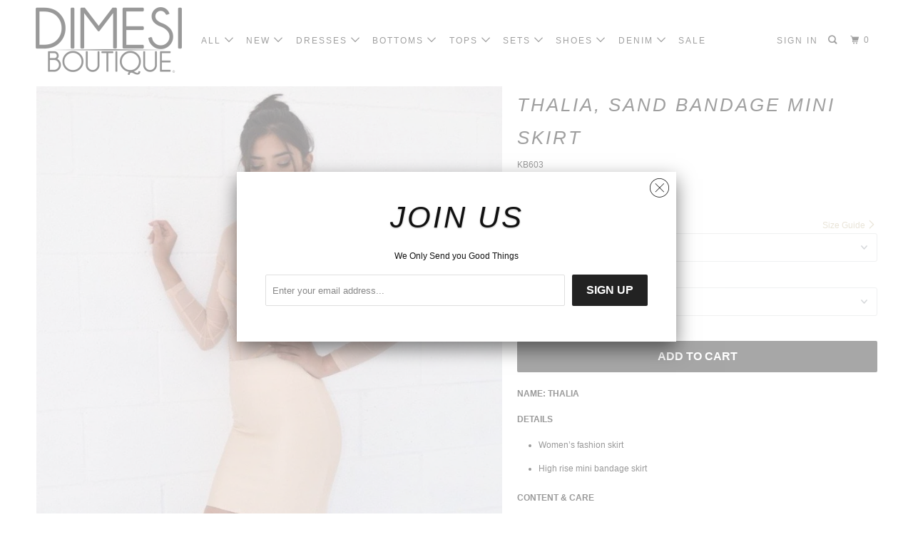

--- FILE ---
content_type: text/html; charset=utf-8
request_url: https://dimesiboutique.com/products/thalia-sand-bandage-mini-skirt
body_size: 28641
content:
<!DOCTYPE html>
<!--[if lt IE 7 ]><html class="ie ie6" lang="en"> <![endif]-->
<!--[if IE 7 ]><html class="ie ie7" lang="en"> <![endif]-->
<!--[if IE 8 ]><html class="ie ie8" lang="en"> <![endif]-->
<!--[if IE 9 ]><html class="ie ie9" lang="en"> <![endif]-->
<!--[if (gte IE 10)|!(IE)]><!--><html lang="en"> <!--<![endif]-->
  <head>
<!-- Added by AVADA SEO Suite -->






<meta name="twitter:image" content="http://dimesiboutique.com/cdn/shop/products/image_3861215e-f2b3-4706-affe-b7cc00969fa3.jpg?v=1608077312">
    




<!-- Added by AVADA SEO Suite: Product Structured Data -->
<script type="application/ld+json">{
"@context": "https://schema.org/",
"@type": "Product",
"@id": "4206861221981",
"name": "Thalia, Sand bandage mini skirt",
"description": "NAME: THALIADETAILSWomen’s fashion skirtHigh rise mini bandage skirtCONTENT &amp;amp; CARE90% Polyester 10% SpandexHand washSIZE &amp;amp; FITFitted itemTrue to sizeModel girl is wearing a size SDIMESI BOUTIQUEThe online store that you can trust and feel safe when you buy. We desire all the best for you with new fun and daring styles. We try to make our prices fit your pocket",
"brand": {
  "@type": "Brand",
  "name": "WOW COUTURE"
},
"offers": {
  "@type": "Offer",
  "price": "21.0",
  "priceCurrency": "USD",
  "priceValidUntil": "3000-01-01",
  "itemCondition": "https://schema.org/NewCondition",
  "availability": "https://schema.org/InStock",
  "url": "https://dimesiboutique.com/products/thalia-sand-bandage-mini-skirt?variant=30471212138589"
},
"image": [
  "https://dimesiboutique.com/cdn/shop/products/image_3861215e-f2b3-4706-affe-b7cc00969fa3.jpg?v=1608077312",
  "https://dimesiboutique.com/cdn/shop/products/image_9fd090f5-4e7e-47e5-80ee-4dd19ba5b606.jpg?v=1608077322",
  "https://dimesiboutique.com/cdn/shop/products/image_a8f90651-9615-49c9-96df-12eaac705ea8.jpg?v=1608077330"
],
"releaseDate": "2019-10-09 18:33:49 -0700",
"sku": "KB603",
"mpn": "SND/KB603/03"}</script>
<!-- /Added by AVADA SEO Suite --><!-- Added by AVADA SEO Suite: Breadcrumb Structured Data  -->
<script type="application/ld+json">{
  "@context": "https://schema.org",
  "@type": "BreadcrumbList",
  "itemListElement": [{
    "@type": "ListItem",
    "position": 1,
    "name": "Home",
    "item": "https://dimesiboutique.com"
  }, {
    "@type": "ListItem",
    "position": 2,
    "name": "Thalia, Sand bandage mini skirt",
    "item": "https://dimesiboutique.com/products/thalia-sand-bandage-mini-skirt"
  }]
}
</script>
<!-- Added by AVADA SEO Suite -->


<!-- /Added by AVADA SEO Suite -->

<!-- "snippets/booster-seo.liquid" was not rendered, the associated app was uninstalled -->
    <meta charset="utf-8">
    <meta http-equiv="cleartype" content="on">
    <meta name="robots" content="index,follow">

    
    

    

    <!-- Custom Fonts -->
    
      <link href="//fonts.googleapis.com/css?family=.|Old+Standard+TT:light,normal,bold|Lato:light,normal,bold|" rel="stylesheet" type="text/css" />
    

    

<meta name="author" content="DIMESI BOUTIQUE">
<meta property="og:url" content="https://dimesiboutique.com/products/thalia-sand-bandage-mini-skirt">
<meta property="og:site_name" content="DIMESI BOUTIQUE">


  <meta property="og:type" content="product">
  <meta property="og:title" content="Thalia, Sand bandage mini skirt">
  
    <meta property="og:image" content="http://dimesiboutique.com/cdn/shop/products/image_3861215e-f2b3-4706-affe-b7cc00969fa3_600x.jpg?v=1608077312">
    <meta property="og:image:secure_url" content="https://dimesiboutique.com/cdn/shop/products/image_3861215e-f2b3-4706-affe-b7cc00969fa3_600x.jpg?v=1608077312">
    
  
    <meta property="og:image" content="http://dimesiboutique.com/cdn/shop/products/image_9fd090f5-4e7e-47e5-80ee-4dd19ba5b606_600x.jpg?v=1608077322">
    <meta property="og:image:secure_url" content="https://dimesiboutique.com/cdn/shop/products/image_9fd090f5-4e7e-47e5-80ee-4dd19ba5b606_600x.jpg?v=1608077322">
    
  
    <meta property="og:image" content="http://dimesiboutique.com/cdn/shop/products/image_a8f90651-9615-49c9-96df-12eaac705ea8_600x.jpg?v=1608077330">
    <meta property="og:image:secure_url" content="https://dimesiboutique.com/cdn/shop/products/image_a8f90651-9615-49c9-96df-12eaac705ea8_600x.jpg?v=1608077330">
    
  
  <meta property="og:price:amount" content="21.00">
  <meta property="og:price:currency" content="USD">


  <meta property="og:description" content="NAME: THALIA DETAILS Women’s fashion skirt High rise mini bandage skirt CONTENT &amp;amp; CARE 90% Polyester 10% Spandex Hand wash SIZE &amp;amp; FIT Fitted item True to size Model girl is wearing a size S DIMESI BOUTIQUE The online store that you can trust and feel safe when you buy. We desire all the best for you with new fu">




  <meta name="twitter:site" content="@DimesiBoutique">

<meta name="twitter:card" content="summary">

  <meta name="twitter:title" content="Thalia, Sand bandage mini skirt">
  <meta name="twitter:description" content="NAME: THALIA
DETAILS

Women’s fashion skirt
High rise mini bandage skirt

CONTENT &amp;amp; CARE

90% Polyester 10% Spandex
Hand wash

SIZE &amp;amp; FIT

Fitted item
True to size
Model girl is wearing a size S

DIMESI BOUTIQUE
The online store that you can trust and feel safe when you buy. We desire all the best for you with new fun and daring styles. We try to make our prices fit your pocket">
  <meta name="twitter:image" content="https://dimesiboutique.com/cdn/shop/products/image_3861215e-f2b3-4706-affe-b7cc00969fa3_240x.jpg?v=1608077312">
  <meta name="twitter:image:width" content="240">
  <meta name="twitter:image:height" content="240">



    
    

    <!-- Mobile Specific Metas -->
    <meta name="HandheldFriendly" content="True">
    <meta name="MobileOptimized" content="320">
    <meta name="viewport" content="width=device-width,initial-scale=1">
    <meta name="theme-color" content="#ffffff">

    <!-- Stylesheets for Parallax 3.4.2 -->
    <link href="//dimesiboutique.com/cdn/shop/t/12/assets/styles.scss.css?v=148638832647686704551674755326" rel="stylesheet" type="text/css" media="all" />

    
      <link rel="shortcut icon" type="image/x-icon" href="//dimesiboutique.com/cdn/shop/t/12/assets/favicon.png?v=148718616098839658131559601490">
    

    <link rel="canonical" href="https://dimesiboutique.com/products/thalia-sand-bandage-mini-skirt" />

    

    <script src="//dimesiboutique.com/cdn/shop/t/12/assets/app.js?v=144341573132103151931640732213" type="text/javascript"></script>

    <!--[if lte IE 8]>
      <link href="//dimesiboutique.com/cdn/shop/t/12/assets/ie.css?v=1024305471161636101559601499" rel="stylesheet" type="text/css" media="all" />
      <script src="//dimesiboutique.com/cdn/shop/t/12/assets/skrollr.ie.js?v=116292453382836155221559601493" type="text/javascript"></script>
    <![endif]-->

    <script>window.performance && window.performance.mark && window.performance.mark('shopify.content_for_header.start');</script><meta id="shopify-digital-wallet" name="shopify-digital-wallet" content="/6869355/digital_wallets/dialog">
<meta name="shopify-checkout-api-token" content="53c68240bffe0d891cbf7ce803b72110">
<meta id="in-context-paypal-metadata" data-shop-id="6869355" data-venmo-supported="false" data-environment="production" data-locale="en_US" data-paypal-v4="true" data-currency="USD">
<link rel="alternate" type="application/json+oembed" href="https://dimesiboutique.com/products/thalia-sand-bandage-mini-skirt.oembed">
<script async="async" src="/checkouts/internal/preloads.js?locale=en-US"></script>
<link rel="preconnect" href="https://shop.app" crossorigin="anonymous">
<script async="async" src="https://shop.app/checkouts/internal/preloads.js?locale=en-US&shop_id=6869355" crossorigin="anonymous"></script>
<script id="apple-pay-shop-capabilities" type="application/json">{"shopId":6869355,"countryCode":"US","currencyCode":"USD","merchantCapabilities":["supports3DS"],"merchantId":"gid:\/\/shopify\/Shop\/6869355","merchantName":"DIMESI BOUTIQUE","requiredBillingContactFields":["postalAddress","email","phone"],"requiredShippingContactFields":["postalAddress","email","phone"],"shippingType":"shipping","supportedNetworks":["visa","masterCard","amex","discover","elo","jcb"],"total":{"type":"pending","label":"DIMESI BOUTIQUE","amount":"1.00"},"shopifyPaymentsEnabled":true,"supportsSubscriptions":true}</script>
<script id="shopify-features" type="application/json">{"accessToken":"53c68240bffe0d891cbf7ce803b72110","betas":["rich-media-storefront-analytics"],"domain":"dimesiboutique.com","predictiveSearch":true,"shopId":6869355,"locale":"en"}</script>
<script>var Shopify = Shopify || {};
Shopify.shop = "dimesi-fashion.myshopify.com";
Shopify.locale = "en";
Shopify.currency = {"active":"USD","rate":"1.0"};
Shopify.country = "US";
Shopify.theme = {"name":"Parallax","id":73816178781,"schema_name":"Parallax","schema_version":"3.4.2","theme_store_id":null,"role":"main"};
Shopify.theme.handle = "null";
Shopify.theme.style = {"id":null,"handle":null};
Shopify.cdnHost = "dimesiboutique.com/cdn";
Shopify.routes = Shopify.routes || {};
Shopify.routes.root = "/";</script>
<script type="module">!function(o){(o.Shopify=o.Shopify||{}).modules=!0}(window);</script>
<script>!function(o){function n(){var o=[];function n(){o.push(Array.prototype.slice.apply(arguments))}return n.q=o,n}var t=o.Shopify=o.Shopify||{};t.loadFeatures=n(),t.autoloadFeatures=n()}(window);</script>
<script>
  window.ShopifyPay = window.ShopifyPay || {};
  window.ShopifyPay.apiHost = "shop.app\/pay";
  window.ShopifyPay.redirectState = null;
</script>
<script id="shop-js-analytics" type="application/json">{"pageType":"product"}</script>
<script defer="defer" async type="module" src="//dimesiboutique.com/cdn/shopifycloud/shop-js/modules/v2/client.init-shop-cart-sync_BdyHc3Nr.en.esm.js"></script>
<script defer="defer" async type="module" src="//dimesiboutique.com/cdn/shopifycloud/shop-js/modules/v2/chunk.common_Daul8nwZ.esm.js"></script>
<script type="module">
  await import("//dimesiboutique.com/cdn/shopifycloud/shop-js/modules/v2/client.init-shop-cart-sync_BdyHc3Nr.en.esm.js");
await import("//dimesiboutique.com/cdn/shopifycloud/shop-js/modules/v2/chunk.common_Daul8nwZ.esm.js");

  window.Shopify.SignInWithShop?.initShopCartSync?.({"fedCMEnabled":true,"windoidEnabled":true});

</script>
<script>
  window.Shopify = window.Shopify || {};
  if (!window.Shopify.featureAssets) window.Shopify.featureAssets = {};
  window.Shopify.featureAssets['shop-js'] = {"shop-cart-sync":["modules/v2/client.shop-cart-sync_QYOiDySF.en.esm.js","modules/v2/chunk.common_Daul8nwZ.esm.js"],"init-fed-cm":["modules/v2/client.init-fed-cm_DchLp9rc.en.esm.js","modules/v2/chunk.common_Daul8nwZ.esm.js"],"shop-button":["modules/v2/client.shop-button_OV7bAJc5.en.esm.js","modules/v2/chunk.common_Daul8nwZ.esm.js"],"init-windoid":["modules/v2/client.init-windoid_DwxFKQ8e.en.esm.js","modules/v2/chunk.common_Daul8nwZ.esm.js"],"shop-cash-offers":["modules/v2/client.shop-cash-offers_DWtL6Bq3.en.esm.js","modules/v2/chunk.common_Daul8nwZ.esm.js","modules/v2/chunk.modal_CQq8HTM6.esm.js"],"shop-toast-manager":["modules/v2/client.shop-toast-manager_CX9r1SjA.en.esm.js","modules/v2/chunk.common_Daul8nwZ.esm.js"],"init-shop-email-lookup-coordinator":["modules/v2/client.init-shop-email-lookup-coordinator_UhKnw74l.en.esm.js","modules/v2/chunk.common_Daul8nwZ.esm.js"],"pay-button":["modules/v2/client.pay-button_DzxNnLDY.en.esm.js","modules/v2/chunk.common_Daul8nwZ.esm.js"],"avatar":["modules/v2/client.avatar_BTnouDA3.en.esm.js"],"init-shop-cart-sync":["modules/v2/client.init-shop-cart-sync_BdyHc3Nr.en.esm.js","modules/v2/chunk.common_Daul8nwZ.esm.js"],"shop-login-button":["modules/v2/client.shop-login-button_D8B466_1.en.esm.js","modules/v2/chunk.common_Daul8nwZ.esm.js","modules/v2/chunk.modal_CQq8HTM6.esm.js"],"init-customer-accounts-sign-up":["modules/v2/client.init-customer-accounts-sign-up_C8fpPm4i.en.esm.js","modules/v2/client.shop-login-button_D8B466_1.en.esm.js","modules/v2/chunk.common_Daul8nwZ.esm.js","modules/v2/chunk.modal_CQq8HTM6.esm.js"],"init-shop-for-new-customer-accounts":["modules/v2/client.init-shop-for-new-customer-accounts_CVTO0Ztu.en.esm.js","modules/v2/client.shop-login-button_D8B466_1.en.esm.js","modules/v2/chunk.common_Daul8nwZ.esm.js","modules/v2/chunk.modal_CQq8HTM6.esm.js"],"init-customer-accounts":["modules/v2/client.init-customer-accounts_dRgKMfrE.en.esm.js","modules/v2/client.shop-login-button_D8B466_1.en.esm.js","modules/v2/chunk.common_Daul8nwZ.esm.js","modules/v2/chunk.modal_CQq8HTM6.esm.js"],"shop-follow-button":["modules/v2/client.shop-follow-button_CkZpjEct.en.esm.js","modules/v2/chunk.common_Daul8nwZ.esm.js","modules/v2/chunk.modal_CQq8HTM6.esm.js"],"lead-capture":["modules/v2/client.lead-capture_BntHBhfp.en.esm.js","modules/v2/chunk.common_Daul8nwZ.esm.js","modules/v2/chunk.modal_CQq8HTM6.esm.js"],"checkout-modal":["modules/v2/client.checkout-modal_CfxcYbTm.en.esm.js","modules/v2/chunk.common_Daul8nwZ.esm.js","modules/v2/chunk.modal_CQq8HTM6.esm.js"],"shop-login":["modules/v2/client.shop-login_Da4GZ2H6.en.esm.js","modules/v2/chunk.common_Daul8nwZ.esm.js","modules/v2/chunk.modal_CQq8HTM6.esm.js"],"payment-terms":["modules/v2/client.payment-terms_MV4M3zvL.en.esm.js","modules/v2/chunk.common_Daul8nwZ.esm.js","modules/v2/chunk.modal_CQq8HTM6.esm.js"]};
</script>
<script>(function() {
  var isLoaded = false;
  function asyncLoad() {
    if (isLoaded) return;
    isLoaded = true;
    var urls = ["https:\/\/chimpstatic.com\/mcjs-connected\/js\/users\/75d6b4efd2c011379c60898d4\/2abad13c3747592840d17efe9.js?shop=dimesi-fashion.myshopify.com","https:\/\/js.smile.io\/v1\/smile-shopify.js?shop=dimesi-fashion.myshopify.com","https:\/\/seo.apps.avada.io\/avada-seo-installed.js?shop=dimesi-fashion.myshopify.com","https:\/\/swymv3free-01.azureedge.net\/code\/swym-shopify.js?shop=dimesi-fashion.myshopify.com","\/\/cdn.shopify.com\/proxy\/36decdfb8868e1e1e5a012318093b0e66e5521806af06d3b397438388174ee3c\/static.cdn.printful.com\/static\/js\/external\/shopify-product-customizer.js?v=0.28\u0026shop=dimesi-fashion.myshopify.com\u0026sp-cache-control=cHVibGljLCBtYXgtYWdlPTkwMA"];
    for (var i = 0; i < urls.length; i++) {
      var s = document.createElement('script');
      s.type = 'text/javascript';
      s.async = true;
      s.src = urls[i];
      var x = document.getElementsByTagName('script')[0];
      x.parentNode.insertBefore(s, x);
    }
  };
  if(window.attachEvent) {
    window.attachEvent('onload', asyncLoad);
  } else {
    window.addEventListener('load', asyncLoad, false);
  }
})();</script>
<script id="__st">var __st={"a":6869355,"offset":-28800,"reqid":"203f9ad2-9226-4309-816e-8c73091faecc-1769006750","pageurl":"dimesiboutique.com\/products\/thalia-sand-bandage-mini-skirt","u":"cd68b020b2e8","p":"product","rtyp":"product","rid":4206861221981};</script>
<script>window.ShopifyPaypalV4VisibilityTracking = true;</script>
<script id="captcha-bootstrap">!function(){'use strict';const t='contact',e='account',n='new_comment',o=[[t,t],['blogs',n],['comments',n],[t,'customer']],c=[[e,'customer_login'],[e,'guest_login'],[e,'recover_customer_password'],[e,'create_customer']],r=t=>t.map((([t,e])=>`form[action*='/${t}']:not([data-nocaptcha='true']) input[name='form_type'][value='${e}']`)).join(','),a=t=>()=>t?[...document.querySelectorAll(t)].map((t=>t.form)):[];function s(){const t=[...o],e=r(t);return a(e)}const i='password',u='form_key',d=['recaptcha-v3-token','g-recaptcha-response','h-captcha-response',i],f=()=>{try{return window.sessionStorage}catch{return}},m='__shopify_v',_=t=>t.elements[u];function p(t,e,n=!1){try{const o=window.sessionStorage,c=JSON.parse(o.getItem(e)),{data:r}=function(t){const{data:e,action:n}=t;return t[m]||n?{data:e,action:n}:{data:t,action:n}}(c);for(const[e,n]of Object.entries(r))t.elements[e]&&(t.elements[e].value=n);n&&o.removeItem(e)}catch(o){console.error('form repopulation failed',{error:o})}}const l='form_type',E='cptcha';function T(t){t.dataset[E]=!0}const w=window,h=w.document,L='Shopify',v='ce_forms',y='captcha';let A=!1;((t,e)=>{const n=(g='f06e6c50-85a8-45c8-87d0-21a2b65856fe',I='https://cdn.shopify.com/shopifycloud/storefront-forms-hcaptcha/ce_storefront_forms_captcha_hcaptcha.v1.5.2.iife.js',D={infoText:'Protected by hCaptcha',privacyText:'Privacy',termsText:'Terms'},(t,e,n)=>{const o=w[L][v],c=o.bindForm;if(c)return c(t,g,e,D).then(n);var r;o.q.push([[t,g,e,D],n]),r=I,A||(h.body.append(Object.assign(h.createElement('script'),{id:'captcha-provider',async:!0,src:r})),A=!0)});var g,I,D;w[L]=w[L]||{},w[L][v]=w[L][v]||{},w[L][v].q=[],w[L][y]=w[L][y]||{},w[L][y].protect=function(t,e){n(t,void 0,e),T(t)},Object.freeze(w[L][y]),function(t,e,n,w,h,L){const[v,y,A,g]=function(t,e,n){const i=e?o:[],u=t?c:[],d=[...i,...u],f=r(d),m=r(i),_=r(d.filter((([t,e])=>n.includes(e))));return[a(f),a(m),a(_),s()]}(w,h,L),I=t=>{const e=t.target;return e instanceof HTMLFormElement?e:e&&e.form},D=t=>v().includes(t);t.addEventListener('submit',(t=>{const e=I(t);if(!e)return;const n=D(e)&&!e.dataset.hcaptchaBound&&!e.dataset.recaptchaBound,o=_(e),c=g().includes(e)&&(!o||!o.value);(n||c)&&t.preventDefault(),c&&!n&&(function(t){try{if(!f())return;!function(t){const e=f();if(!e)return;const n=_(t);if(!n)return;const o=n.value;o&&e.removeItem(o)}(t);const e=Array.from(Array(32),(()=>Math.random().toString(36)[2])).join('');!function(t,e){_(t)||t.append(Object.assign(document.createElement('input'),{type:'hidden',name:u})),t.elements[u].value=e}(t,e),function(t,e){const n=f();if(!n)return;const o=[...t.querySelectorAll(`input[type='${i}']`)].map((({name:t})=>t)),c=[...d,...o],r={};for(const[a,s]of new FormData(t).entries())c.includes(a)||(r[a]=s);n.setItem(e,JSON.stringify({[m]:1,action:t.action,data:r}))}(t,e)}catch(e){console.error('failed to persist form',e)}}(e),e.submit())}));const S=(t,e)=>{t&&!t.dataset[E]&&(n(t,e.some((e=>e===t))),T(t))};for(const o of['focusin','change'])t.addEventListener(o,(t=>{const e=I(t);D(e)&&S(e,y())}));const B=e.get('form_key'),M=e.get(l),P=B&&M;t.addEventListener('DOMContentLoaded',(()=>{const t=y();if(P)for(const e of t)e.elements[l].value===M&&p(e,B);[...new Set([...A(),...v().filter((t=>'true'===t.dataset.shopifyCaptcha))])].forEach((e=>S(e,t)))}))}(h,new URLSearchParams(w.location.search),n,t,e,['guest_login'])})(!0,!0)}();</script>
<script integrity="sha256-4kQ18oKyAcykRKYeNunJcIwy7WH5gtpwJnB7kiuLZ1E=" data-source-attribution="shopify.loadfeatures" defer="defer" src="//dimesiboutique.com/cdn/shopifycloud/storefront/assets/storefront/load_feature-a0a9edcb.js" crossorigin="anonymous"></script>
<script crossorigin="anonymous" defer="defer" src="//dimesiboutique.com/cdn/shopifycloud/storefront/assets/shopify_pay/storefront-65b4c6d7.js?v=20250812"></script>
<script data-source-attribution="shopify.dynamic_checkout.dynamic.init">var Shopify=Shopify||{};Shopify.PaymentButton=Shopify.PaymentButton||{isStorefrontPortableWallets:!0,init:function(){window.Shopify.PaymentButton.init=function(){};var t=document.createElement("script");t.src="https://dimesiboutique.com/cdn/shopifycloud/portable-wallets/latest/portable-wallets.en.js",t.type="module",document.head.appendChild(t)}};
</script>
<script data-source-attribution="shopify.dynamic_checkout.buyer_consent">
  function portableWalletsHideBuyerConsent(e){var t=document.getElementById("shopify-buyer-consent"),n=document.getElementById("shopify-subscription-policy-button");t&&n&&(t.classList.add("hidden"),t.setAttribute("aria-hidden","true"),n.removeEventListener("click",e))}function portableWalletsShowBuyerConsent(e){var t=document.getElementById("shopify-buyer-consent"),n=document.getElementById("shopify-subscription-policy-button");t&&n&&(t.classList.remove("hidden"),t.removeAttribute("aria-hidden"),n.addEventListener("click",e))}window.Shopify?.PaymentButton&&(window.Shopify.PaymentButton.hideBuyerConsent=portableWalletsHideBuyerConsent,window.Shopify.PaymentButton.showBuyerConsent=portableWalletsShowBuyerConsent);
</script>
<script data-source-attribution="shopify.dynamic_checkout.cart.bootstrap">document.addEventListener("DOMContentLoaded",(function(){function t(){return document.querySelector("shopify-accelerated-checkout-cart, shopify-accelerated-checkout")}if(t())Shopify.PaymentButton.init();else{new MutationObserver((function(e,n){t()&&(Shopify.PaymentButton.init(),n.disconnect())})).observe(document.body,{childList:!0,subtree:!0})}}));
</script>
<link id="shopify-accelerated-checkout-styles" rel="stylesheet" media="screen" href="https://dimesiboutique.com/cdn/shopifycloud/portable-wallets/latest/accelerated-checkout-backwards-compat.css" crossorigin="anonymous">
<style id="shopify-accelerated-checkout-cart">
        #shopify-buyer-consent {
  margin-top: 1em;
  display: inline-block;
  width: 100%;
}

#shopify-buyer-consent.hidden {
  display: none;
}

#shopify-subscription-policy-button {
  background: none;
  border: none;
  padding: 0;
  text-decoration: underline;
  font-size: inherit;
  cursor: pointer;
}

#shopify-subscription-policy-button::before {
  box-shadow: none;
}

      </style>

<script>window.performance && window.performance.mark && window.performance.mark('shopify.content_for_header.end');</script>

    <noscript>
      <style>

        .slides > li:first-child { display: block; }
        .image__fallback {
          width: 100vw;
          display: block !important;
          max-width: 100vw !important;
          margin-bottom: 0;
        }
        .image__fallback + .hsContainer__image {
          display: none !important;
        }
        .hsContainer {
          height: auto !important;
        }
        .no-js-only {
          display: inherit !important;
        }
        .icon-cart.cart-button {
          display: none;
        }
        .lazyload,
        .cart_page_image img {
          opacity: 1;
          -webkit-filter: blur(0);
          filter: blur(0);
        }
        .bcg .hsContent {
          background-color: transparent;
        }
        .animate_right,
        .animate_left,
        .animate_up,
        .animate_down {
          opacity: 1;
        }
        .flexslider .slides>li {
          display: block;
        }
        .product_section .product_form {
          opacity: 1;
        }
        .multi_select,
        form .select {
          display: block !important;
        }
        .swatch_options {
          display: none;
        }
      </style>
    </noscript>

  <!-- "snippets/booster-common.liquid" was not rendered, the associated app was uninstalled -->
<link href="https://monorail-edge.shopifysvc.com" rel="dns-prefetch">
<script>(function(){if ("sendBeacon" in navigator && "performance" in window) {try {var session_token_from_headers = performance.getEntriesByType('navigation')[0].serverTiming.find(x => x.name == '_s').description;} catch {var session_token_from_headers = undefined;}var session_cookie_matches = document.cookie.match(/_shopify_s=([^;]*)/);var session_token_from_cookie = session_cookie_matches && session_cookie_matches.length === 2 ? session_cookie_matches[1] : "";var session_token = session_token_from_headers || session_token_from_cookie || "";function handle_abandonment_event(e) {var entries = performance.getEntries().filter(function(entry) {return /monorail-edge.shopifysvc.com/.test(entry.name);});if (!window.abandonment_tracked && entries.length === 0) {window.abandonment_tracked = true;var currentMs = Date.now();var navigation_start = performance.timing.navigationStart;var payload = {shop_id: 6869355,url: window.location.href,navigation_start,duration: currentMs - navigation_start,session_token,page_type: "product"};window.navigator.sendBeacon("https://monorail-edge.shopifysvc.com/v1/produce", JSON.stringify({schema_id: "online_store_buyer_site_abandonment/1.1",payload: payload,metadata: {event_created_at_ms: currentMs,event_sent_at_ms: currentMs}}));}}window.addEventListener('pagehide', handle_abandonment_event);}}());</script>
<script id="web-pixels-manager-setup">(function e(e,d,r,n,o){if(void 0===o&&(o={}),!Boolean(null===(a=null===(i=window.Shopify)||void 0===i?void 0:i.analytics)||void 0===a?void 0:a.replayQueue)){var i,a;window.Shopify=window.Shopify||{};var t=window.Shopify;t.analytics=t.analytics||{};var s=t.analytics;s.replayQueue=[],s.publish=function(e,d,r){return s.replayQueue.push([e,d,r]),!0};try{self.performance.mark("wpm:start")}catch(e){}var l=function(){var e={modern:/Edge?\/(1{2}[4-9]|1[2-9]\d|[2-9]\d{2}|\d{4,})\.\d+(\.\d+|)|Firefox\/(1{2}[4-9]|1[2-9]\d|[2-9]\d{2}|\d{4,})\.\d+(\.\d+|)|Chrom(ium|e)\/(9{2}|\d{3,})\.\d+(\.\d+|)|(Maci|X1{2}).+ Version\/(15\.\d+|(1[6-9]|[2-9]\d|\d{3,})\.\d+)([,.]\d+|)( \(\w+\)|)( Mobile\/\w+|) Safari\/|Chrome.+OPR\/(9{2}|\d{3,})\.\d+\.\d+|(CPU[ +]OS|iPhone[ +]OS|CPU[ +]iPhone|CPU IPhone OS|CPU iPad OS)[ +]+(15[._]\d+|(1[6-9]|[2-9]\d|\d{3,})[._]\d+)([._]\d+|)|Android:?[ /-](13[3-9]|1[4-9]\d|[2-9]\d{2}|\d{4,})(\.\d+|)(\.\d+|)|Android.+Firefox\/(13[5-9]|1[4-9]\d|[2-9]\d{2}|\d{4,})\.\d+(\.\d+|)|Android.+Chrom(ium|e)\/(13[3-9]|1[4-9]\d|[2-9]\d{2}|\d{4,})\.\d+(\.\d+|)|SamsungBrowser\/([2-9]\d|\d{3,})\.\d+/,legacy:/Edge?\/(1[6-9]|[2-9]\d|\d{3,})\.\d+(\.\d+|)|Firefox\/(5[4-9]|[6-9]\d|\d{3,})\.\d+(\.\d+|)|Chrom(ium|e)\/(5[1-9]|[6-9]\d|\d{3,})\.\d+(\.\d+|)([\d.]+$|.*Safari\/(?![\d.]+ Edge\/[\d.]+$))|(Maci|X1{2}).+ Version\/(10\.\d+|(1[1-9]|[2-9]\d|\d{3,})\.\d+)([,.]\d+|)( \(\w+\)|)( Mobile\/\w+|) Safari\/|Chrome.+OPR\/(3[89]|[4-9]\d|\d{3,})\.\d+\.\d+|(CPU[ +]OS|iPhone[ +]OS|CPU[ +]iPhone|CPU IPhone OS|CPU iPad OS)[ +]+(10[._]\d+|(1[1-9]|[2-9]\d|\d{3,})[._]\d+)([._]\d+|)|Android:?[ /-](13[3-9]|1[4-9]\d|[2-9]\d{2}|\d{4,})(\.\d+|)(\.\d+|)|Mobile Safari.+OPR\/([89]\d|\d{3,})\.\d+\.\d+|Android.+Firefox\/(13[5-9]|1[4-9]\d|[2-9]\d{2}|\d{4,})\.\d+(\.\d+|)|Android.+Chrom(ium|e)\/(13[3-9]|1[4-9]\d|[2-9]\d{2}|\d{4,})\.\d+(\.\d+|)|Android.+(UC? ?Browser|UCWEB|U3)[ /]?(15\.([5-9]|\d{2,})|(1[6-9]|[2-9]\d|\d{3,})\.\d+)\.\d+|SamsungBrowser\/(5\.\d+|([6-9]|\d{2,})\.\d+)|Android.+MQ{2}Browser\/(14(\.(9|\d{2,})|)|(1[5-9]|[2-9]\d|\d{3,})(\.\d+|))(\.\d+|)|K[Aa][Ii]OS\/(3\.\d+|([4-9]|\d{2,})\.\d+)(\.\d+|)/},d=e.modern,r=e.legacy,n=navigator.userAgent;return n.match(d)?"modern":n.match(r)?"legacy":"unknown"}(),u="modern"===l?"modern":"legacy",c=(null!=n?n:{modern:"",legacy:""})[u],f=function(e){return[e.baseUrl,"/wpm","/b",e.hashVersion,"modern"===e.buildTarget?"m":"l",".js"].join("")}({baseUrl:d,hashVersion:r,buildTarget:u}),m=function(e){var d=e.version,r=e.bundleTarget,n=e.surface,o=e.pageUrl,i=e.monorailEndpoint;return{emit:function(e){var a=e.status,t=e.errorMsg,s=(new Date).getTime(),l=JSON.stringify({metadata:{event_sent_at_ms:s},events:[{schema_id:"web_pixels_manager_load/3.1",payload:{version:d,bundle_target:r,page_url:o,status:a,surface:n,error_msg:t},metadata:{event_created_at_ms:s}}]});if(!i)return console&&console.warn&&console.warn("[Web Pixels Manager] No Monorail endpoint provided, skipping logging."),!1;try{return self.navigator.sendBeacon.bind(self.navigator)(i,l)}catch(e){}var u=new XMLHttpRequest;try{return u.open("POST",i,!0),u.setRequestHeader("Content-Type","text/plain"),u.send(l),!0}catch(e){return console&&console.warn&&console.warn("[Web Pixels Manager] Got an unhandled error while logging to Monorail."),!1}}}}({version:r,bundleTarget:l,surface:e.surface,pageUrl:self.location.href,monorailEndpoint:e.monorailEndpoint});try{o.browserTarget=l,function(e){var d=e.src,r=e.async,n=void 0===r||r,o=e.onload,i=e.onerror,a=e.sri,t=e.scriptDataAttributes,s=void 0===t?{}:t,l=document.createElement("script"),u=document.querySelector("head"),c=document.querySelector("body");if(l.async=n,l.src=d,a&&(l.integrity=a,l.crossOrigin="anonymous"),s)for(var f in s)if(Object.prototype.hasOwnProperty.call(s,f))try{l.dataset[f]=s[f]}catch(e){}if(o&&l.addEventListener("load",o),i&&l.addEventListener("error",i),u)u.appendChild(l);else{if(!c)throw new Error("Did not find a head or body element to append the script");c.appendChild(l)}}({src:f,async:!0,onload:function(){if(!function(){var e,d;return Boolean(null===(d=null===(e=window.Shopify)||void 0===e?void 0:e.analytics)||void 0===d?void 0:d.initialized)}()){var d=window.webPixelsManager.init(e)||void 0;if(d){var r=window.Shopify.analytics;r.replayQueue.forEach((function(e){var r=e[0],n=e[1],o=e[2];d.publishCustomEvent(r,n,o)})),r.replayQueue=[],r.publish=d.publishCustomEvent,r.visitor=d.visitor,r.initialized=!0}}},onerror:function(){return m.emit({status:"failed",errorMsg:"".concat(f," has failed to load")})},sri:function(e){var d=/^sha384-[A-Za-z0-9+/=]+$/;return"string"==typeof e&&d.test(e)}(c)?c:"",scriptDataAttributes:o}),m.emit({status:"loading"})}catch(e){m.emit({status:"failed",errorMsg:(null==e?void 0:e.message)||"Unknown error"})}}})({shopId: 6869355,storefrontBaseUrl: "https://dimesiboutique.com",extensionsBaseUrl: "https://extensions.shopifycdn.com/cdn/shopifycloud/web-pixels-manager",monorailEndpoint: "https://monorail-edge.shopifysvc.com/unstable/produce_batch",surface: "storefront-renderer",enabledBetaFlags: ["2dca8a86"],webPixelsConfigList: [{"id":"408813782","configuration":"{\"config\":\"{\\\"pixel_id\\\":\\\"G-3J3WLGLMDW\\\",\\\"gtag_events\\\":[{\\\"type\\\":\\\"purchase\\\",\\\"action_label\\\":\\\"G-3J3WLGLMDW\\\"},{\\\"type\\\":\\\"page_view\\\",\\\"action_label\\\":\\\"G-3J3WLGLMDW\\\"},{\\\"type\\\":\\\"view_item\\\",\\\"action_label\\\":\\\"G-3J3WLGLMDW\\\"},{\\\"type\\\":\\\"search\\\",\\\"action_label\\\":\\\"G-3J3WLGLMDW\\\"},{\\\"type\\\":\\\"add_to_cart\\\",\\\"action_label\\\":\\\"G-3J3WLGLMDW\\\"},{\\\"type\\\":\\\"begin_checkout\\\",\\\"action_label\\\":\\\"G-3J3WLGLMDW\\\"},{\\\"type\\\":\\\"add_payment_info\\\",\\\"action_label\\\":\\\"G-3J3WLGLMDW\\\"}],\\\"enable_monitoring_mode\\\":false}\"}","eventPayloadVersion":"v1","runtimeContext":"OPEN","scriptVersion":"b2a88bafab3e21179ed38636efcd8a93","type":"APP","apiClientId":1780363,"privacyPurposes":[],"dataSharingAdjustments":{"protectedCustomerApprovalScopes":["read_customer_address","read_customer_email","read_customer_name","read_customer_personal_data","read_customer_phone"]}},{"id":"107053270","configuration":"{\"tagID\":\"2616072136058\"}","eventPayloadVersion":"v1","runtimeContext":"STRICT","scriptVersion":"18031546ee651571ed29edbe71a3550b","type":"APP","apiClientId":3009811,"privacyPurposes":["ANALYTICS","MARKETING","SALE_OF_DATA"],"dataSharingAdjustments":{"protectedCustomerApprovalScopes":["read_customer_address","read_customer_email","read_customer_name","read_customer_personal_data","read_customer_phone"]}},{"id":"shopify-app-pixel","configuration":"{}","eventPayloadVersion":"v1","runtimeContext":"STRICT","scriptVersion":"0450","apiClientId":"shopify-pixel","type":"APP","privacyPurposes":["ANALYTICS","MARKETING"]},{"id":"shopify-custom-pixel","eventPayloadVersion":"v1","runtimeContext":"LAX","scriptVersion":"0450","apiClientId":"shopify-pixel","type":"CUSTOM","privacyPurposes":["ANALYTICS","MARKETING"]}],isMerchantRequest: false,initData: {"shop":{"name":"DIMESI BOUTIQUE","paymentSettings":{"currencyCode":"USD"},"myshopifyDomain":"dimesi-fashion.myshopify.com","countryCode":"US","storefrontUrl":"https:\/\/dimesiboutique.com"},"customer":null,"cart":null,"checkout":null,"productVariants":[{"price":{"amount":21.0,"currencyCode":"USD"},"product":{"title":"Thalia, Sand bandage mini skirt","vendor":"WOW COUTURE","id":"4206861221981","untranslatedTitle":"Thalia, Sand bandage mini skirt","url":"\/products\/thalia-sand-bandage-mini-skirt","type":"Skirts"},"id":"30471211778141","image":{"src":"\/\/dimesiboutique.com\/cdn\/shop\/products\/image_3861215e-f2b3-4706-affe-b7cc00969fa3.jpg?v=1608077312"},"sku":"KB603","title":"S \/ SAND","untranslatedTitle":"S \/ SAND"},{"price":{"amount":21.0,"currencyCode":"USD"},"product":{"title":"Thalia, Sand bandage mini skirt","vendor":"WOW COUTURE","id":"4206861221981","untranslatedTitle":"Thalia, Sand bandage mini skirt","url":"\/products\/thalia-sand-bandage-mini-skirt","type":"Skirts"},"id":"30471211909213","image":{"src":"\/\/dimesiboutique.com\/cdn\/shop\/products\/image_3861215e-f2b3-4706-affe-b7cc00969fa3.jpg?v=1608077312"},"sku":"KB603","title":"M \/ SAND","untranslatedTitle":"M \/ SAND"},{"price":{"amount":21.0,"currencyCode":"USD"},"product":{"title":"Thalia, Sand bandage mini skirt","vendor":"WOW COUTURE","id":"4206861221981","untranslatedTitle":"Thalia, Sand bandage mini skirt","url":"\/products\/thalia-sand-bandage-mini-skirt","type":"Skirts"},"id":"30471212138589","image":{"src":"\/\/dimesiboutique.com\/cdn\/shop\/products\/image_3861215e-f2b3-4706-affe-b7cc00969fa3.jpg?v=1608077312"},"sku":"KB603","title":"L \/ SAND","untranslatedTitle":"L \/ SAND"}],"purchasingCompany":null},},"https://dimesiboutique.com/cdn","fcfee988w5aeb613cpc8e4bc33m6693e112",{"modern":"","legacy":""},{"shopId":"6869355","storefrontBaseUrl":"https:\/\/dimesiboutique.com","extensionBaseUrl":"https:\/\/extensions.shopifycdn.com\/cdn\/shopifycloud\/web-pixels-manager","surface":"storefront-renderer","enabledBetaFlags":"[\"2dca8a86\"]","isMerchantRequest":"false","hashVersion":"fcfee988w5aeb613cpc8e4bc33m6693e112","publish":"custom","events":"[[\"page_viewed\",{}],[\"product_viewed\",{\"productVariant\":{\"price\":{\"amount\":21.0,\"currencyCode\":\"USD\"},\"product\":{\"title\":\"Thalia, Sand bandage mini skirt\",\"vendor\":\"WOW COUTURE\",\"id\":\"4206861221981\",\"untranslatedTitle\":\"Thalia, Sand bandage mini skirt\",\"url\":\"\/products\/thalia-sand-bandage-mini-skirt\",\"type\":\"Skirts\"},\"id\":\"30471212138589\",\"image\":{\"src\":\"\/\/dimesiboutique.com\/cdn\/shop\/products\/image_3861215e-f2b3-4706-affe-b7cc00969fa3.jpg?v=1608077312\"},\"sku\":\"KB603\",\"title\":\"L \/ SAND\",\"untranslatedTitle\":\"L \/ SAND\"}}]]"});</script><script>
  window.ShopifyAnalytics = window.ShopifyAnalytics || {};
  window.ShopifyAnalytics.meta = window.ShopifyAnalytics.meta || {};
  window.ShopifyAnalytics.meta.currency = 'USD';
  var meta = {"product":{"id":4206861221981,"gid":"gid:\/\/shopify\/Product\/4206861221981","vendor":"WOW COUTURE","type":"Skirts","handle":"thalia-sand-bandage-mini-skirt","variants":[{"id":30471211778141,"price":2100,"name":"Thalia, Sand bandage mini skirt - S \/ SAND","public_title":"S \/ SAND","sku":"KB603"},{"id":30471211909213,"price":2100,"name":"Thalia, Sand bandage mini skirt - M \/ SAND","public_title":"M \/ SAND","sku":"KB603"},{"id":30471212138589,"price":2100,"name":"Thalia, Sand bandage mini skirt - L \/ SAND","public_title":"L \/ SAND","sku":"KB603"}],"remote":false},"page":{"pageType":"product","resourceType":"product","resourceId":4206861221981,"requestId":"203f9ad2-9226-4309-816e-8c73091faecc-1769006750"}};
  for (var attr in meta) {
    window.ShopifyAnalytics.meta[attr] = meta[attr];
  }
</script>
<script class="analytics">
  (function () {
    var customDocumentWrite = function(content) {
      var jquery = null;

      if (window.jQuery) {
        jquery = window.jQuery;
      } else if (window.Checkout && window.Checkout.$) {
        jquery = window.Checkout.$;
      }

      if (jquery) {
        jquery('body').append(content);
      }
    };

    var hasLoggedConversion = function(token) {
      if (token) {
        return document.cookie.indexOf('loggedConversion=' + token) !== -1;
      }
      return false;
    }

    var setCookieIfConversion = function(token) {
      if (token) {
        var twoMonthsFromNow = new Date(Date.now());
        twoMonthsFromNow.setMonth(twoMonthsFromNow.getMonth() + 2);

        document.cookie = 'loggedConversion=' + token + '; expires=' + twoMonthsFromNow;
      }
    }

    var trekkie = window.ShopifyAnalytics.lib = window.trekkie = window.trekkie || [];
    if (trekkie.integrations) {
      return;
    }
    trekkie.methods = [
      'identify',
      'page',
      'ready',
      'track',
      'trackForm',
      'trackLink'
    ];
    trekkie.factory = function(method) {
      return function() {
        var args = Array.prototype.slice.call(arguments);
        args.unshift(method);
        trekkie.push(args);
        return trekkie;
      };
    };
    for (var i = 0; i < trekkie.methods.length; i++) {
      var key = trekkie.methods[i];
      trekkie[key] = trekkie.factory(key);
    }
    trekkie.load = function(config) {
      trekkie.config = config || {};
      trekkie.config.initialDocumentCookie = document.cookie;
      var first = document.getElementsByTagName('script')[0];
      var script = document.createElement('script');
      script.type = 'text/javascript';
      script.onerror = function(e) {
        var scriptFallback = document.createElement('script');
        scriptFallback.type = 'text/javascript';
        scriptFallback.onerror = function(error) {
                var Monorail = {
      produce: function produce(monorailDomain, schemaId, payload) {
        var currentMs = new Date().getTime();
        var event = {
          schema_id: schemaId,
          payload: payload,
          metadata: {
            event_created_at_ms: currentMs,
            event_sent_at_ms: currentMs
          }
        };
        return Monorail.sendRequest("https://" + monorailDomain + "/v1/produce", JSON.stringify(event));
      },
      sendRequest: function sendRequest(endpointUrl, payload) {
        // Try the sendBeacon API
        if (window && window.navigator && typeof window.navigator.sendBeacon === 'function' && typeof window.Blob === 'function' && !Monorail.isIos12()) {
          var blobData = new window.Blob([payload], {
            type: 'text/plain'
          });

          if (window.navigator.sendBeacon(endpointUrl, blobData)) {
            return true;
          } // sendBeacon was not successful

        } // XHR beacon

        var xhr = new XMLHttpRequest();

        try {
          xhr.open('POST', endpointUrl);
          xhr.setRequestHeader('Content-Type', 'text/plain');
          xhr.send(payload);
        } catch (e) {
          console.log(e);
        }

        return false;
      },
      isIos12: function isIos12() {
        return window.navigator.userAgent.lastIndexOf('iPhone; CPU iPhone OS 12_') !== -1 || window.navigator.userAgent.lastIndexOf('iPad; CPU OS 12_') !== -1;
      }
    };
    Monorail.produce('monorail-edge.shopifysvc.com',
      'trekkie_storefront_load_errors/1.1',
      {shop_id: 6869355,
      theme_id: 73816178781,
      app_name: "storefront",
      context_url: window.location.href,
      source_url: "//dimesiboutique.com/cdn/s/trekkie.storefront.cd680fe47e6c39ca5d5df5f0a32d569bc48c0f27.min.js"});

        };
        scriptFallback.async = true;
        scriptFallback.src = '//dimesiboutique.com/cdn/s/trekkie.storefront.cd680fe47e6c39ca5d5df5f0a32d569bc48c0f27.min.js';
        first.parentNode.insertBefore(scriptFallback, first);
      };
      script.async = true;
      script.src = '//dimesiboutique.com/cdn/s/trekkie.storefront.cd680fe47e6c39ca5d5df5f0a32d569bc48c0f27.min.js';
      first.parentNode.insertBefore(script, first);
    };
    trekkie.load(
      {"Trekkie":{"appName":"storefront","development":false,"defaultAttributes":{"shopId":6869355,"isMerchantRequest":null,"themeId":73816178781,"themeCityHash":"12402176338727448527","contentLanguage":"en","currency":"USD","eventMetadataId":"fc9d1f8e-e49d-4429-8ed4-4bd82908af08"},"isServerSideCookieWritingEnabled":true,"monorailRegion":"shop_domain","enabledBetaFlags":["65f19447"]},"Session Attribution":{},"S2S":{"facebookCapiEnabled":false,"source":"trekkie-storefront-renderer","apiClientId":580111}}
    );

    var loaded = false;
    trekkie.ready(function() {
      if (loaded) return;
      loaded = true;

      window.ShopifyAnalytics.lib = window.trekkie;

      var originalDocumentWrite = document.write;
      document.write = customDocumentWrite;
      try { window.ShopifyAnalytics.merchantGoogleAnalytics.call(this); } catch(error) {};
      document.write = originalDocumentWrite;

      window.ShopifyAnalytics.lib.page(null,{"pageType":"product","resourceType":"product","resourceId":4206861221981,"requestId":"203f9ad2-9226-4309-816e-8c73091faecc-1769006750","shopifyEmitted":true});

      var match = window.location.pathname.match(/checkouts\/(.+)\/(thank_you|post_purchase)/)
      var token = match? match[1]: undefined;
      if (!hasLoggedConversion(token)) {
        setCookieIfConversion(token);
        window.ShopifyAnalytics.lib.track("Viewed Product",{"currency":"USD","variantId":30471211778141,"productId":4206861221981,"productGid":"gid:\/\/shopify\/Product\/4206861221981","name":"Thalia, Sand bandage mini skirt - S \/ SAND","price":"21.00","sku":"KB603","brand":"WOW COUTURE","variant":"S \/ SAND","category":"Skirts","nonInteraction":true,"remote":false},undefined,undefined,{"shopifyEmitted":true});
      window.ShopifyAnalytics.lib.track("monorail:\/\/trekkie_storefront_viewed_product\/1.1",{"currency":"USD","variantId":30471211778141,"productId":4206861221981,"productGid":"gid:\/\/shopify\/Product\/4206861221981","name":"Thalia, Sand bandage mini skirt - S \/ SAND","price":"21.00","sku":"KB603","brand":"WOW COUTURE","variant":"S \/ SAND","category":"Skirts","nonInteraction":true,"remote":false,"referer":"https:\/\/dimesiboutique.com\/products\/thalia-sand-bandage-mini-skirt"});
      }
    });


        var eventsListenerScript = document.createElement('script');
        eventsListenerScript.async = true;
        eventsListenerScript.src = "//dimesiboutique.com/cdn/shopifycloud/storefront/assets/shop_events_listener-3da45d37.js";
        document.getElementsByTagName('head')[0].appendChild(eventsListenerScript);

})();</script>
  <script>
  if (!window.ga || (window.ga && typeof window.ga !== 'function')) {
    window.ga = function ga() {
      (window.ga.q = window.ga.q || []).push(arguments);
      if (window.Shopify && window.Shopify.analytics && typeof window.Shopify.analytics.publish === 'function') {
        window.Shopify.analytics.publish("ga_stub_called", {}, {sendTo: "google_osp_migration"});
      }
      console.error("Shopify's Google Analytics stub called with:", Array.from(arguments), "\nSee https://help.shopify.com/manual/promoting-marketing/pixels/pixel-migration#google for more information.");
    };
    if (window.Shopify && window.Shopify.analytics && typeof window.Shopify.analytics.publish === 'function') {
      window.Shopify.analytics.publish("ga_stub_initialized", {}, {sendTo: "google_osp_migration"});
    }
  }
</script>
<script
  defer
  src="https://dimesiboutique.com/cdn/shopifycloud/perf-kit/shopify-perf-kit-3.0.4.min.js"
  data-application="storefront-renderer"
  data-shop-id="6869355"
  data-render-region="gcp-us-central1"
  data-page-type="product"
  data-theme-instance-id="73816178781"
  data-theme-name="Parallax"
  data-theme-version="3.4.2"
  data-monorail-region="shop_domain"
  data-resource-timing-sampling-rate="10"
  data-shs="true"
  data-shs-beacon="true"
  data-shs-export-with-fetch="true"
  data-shs-logs-sample-rate="1"
  data-shs-beacon-endpoint="https://dimesiboutique.com/api/collect"
></script>
</head>

  

  <body class="product "
    data-money-format="$ {{amount}}">

    <div id="content_wrapper">
      <div id="shopify-section-header" class="shopify-section header-section">
  


<div id="header" class="mm-fixed-top Fixed mobile-header mobile-sticky-header--true" data-search-enabled="true">
  <a href="#nav" class="icon-menu" aria-haspopup="true" aria-label="Menu"><span>Menu</span></a>
  <a href="https://dimesiboutique.com" title="DIMESI BOUTIQUE" class="mobile_logo logo">
    
      <img src="//dimesiboutique.com/cdn/shop/files/logo.fw_410x.png?v=1613168251" alt="DIMESI BOUTIQUE" />
    
  </a>
  <a href="#cart" class="icon-cart cart-button right"><span>0</span></a>
</div>

<div class="hidden">
  <div id="nav">
    <ul>
      
        
          <li >
            
              <a href="/collections/all">ALL</a>
            
            <ul>
              
                
                  <li ><a href="/collections/dresses-1">DRESSES</a></li>
                
              
                
                  <li ><a href="/collections/bottoms-2">BOTTOMS</a></li>
                
              
                
                  <li ><a href="/collections/tops">TOPS</a></li>
                
              
                
                  <li ><a href="/collections/rompers">ROMPERS</a></li>
                
              
                
                  <li ><a href="/collections/overalls">OVERALLS</a></li>
                
              
                
                  <li ><a href="/collections/jumpsuits">JUMPSUITS</a></li>
                
              
                
                  <li ><a href="/collections/sets">SETS</a></li>
                
              
                
                  <li ><a href="/collections/shoes">SHOES</a></li>
                
              
                
                  <li ><a href="/collections/beauty">BEAUTY</a></li>
                
              
                
                  <li ><a href="/collections/outerwear">OUTERWEAR</a></li>
                
              
                
                <li >
                  
                    <a href="/collections/swimwear">SWIMWEAR</a>
                  
                  <ul>
                    
                      <li ><a href="/collections/bathing-suits/Bikini-Sets">Bikini Sets</a></li>
                    
                      <li ><a href="/collections/bathing-suits/Bikini-One-Piece">Bikini One Piece</a></li>
                    
                      <li ><a href="/collections/bathing-suits/Bikini-Tops">Bikini Tops</a></li>
                    
                      <li ><a href="/collections/bathing-suits/Bikini-Bottoms">Bikini Bottoms</a></li>
                    
                      <li ><a href="/collections/cover-ups/Cover-Ups">Cover Ups</a></li>
                    
                  </ul>
                </li>
                
              
                
                <li >
                  
                    <a href="/collections/accessories">ACCCESSORIES</a>
                  
                  <ul>
                    
                      <li ><a href="/collections/necklaces">Necklaces</a></li>
                    
                      <li ><a href="/collections/earrings-1">Earrings</a></li>
                    
                      <li ><a href="/collections/brooches-1">Brooches</a></li>
                    
                  </ul>
                </li>
                
              
                
                <li >
                  
                    <a href="/collections/undergarment">UNDERGARMENTS</a>
                  
                  <ul>
                    
                      <li ><a href="/collections/bandeaus">Bandeaus</a></li>
                    
                      <li ><a href="/collections/bralettes">Bralettes</a></li>
                    
                      <li ><a href="/collections/slips">Slips</a></li>
                    
                      <li ><a href="/collections/bras">Bras</a></li>
                    
                  </ul>
                </li>
                
              
            </ul>
          </li>
        
      
        
          <li >
            
              <a href="/collections/new-arrivals">NEW</a>
            
            <ul>
              
                
                  <li ><a href="/collections/new-arrivals/New-Clothing">New Clothing</a></li>
                
              
                
                  <li ><a href="/collections/new-arrivals/New-Shoes">New Shoes</a></li>
                
              
                
                  <li ><a href="/collections/new-arrivals/New-Accessories">New Accessories</a></li>
                
              
            </ul>
          </li>
        
      
        
          <li >
            
              <a href="/collections/dresses-1">DRESSES</a>
            
            <ul>
              
                
                  <li ><a href="/collections/dresses-1/Formal-Dresses">Formal</a></li>
                
              
                
                  <li ><a href="/collections/dresses-1/Bandage-Dresses">Bandage</a></li>
                
              
                
                  <li ><a href="/collections/dresses-1/Dressy-Dresses">Dressy</a></li>
                
              
                
                  <li ><a href="/collections/dresses-1/Casual-Dresses">Casual</a></li>
                
              
                
                  <li ><a href="/collections/dresses-1/Maxi-Dresses">Maxi</a></li>
                
              
            </ul>
          </li>
        
      
        
          <li >
            
              <a href="/collections/bottoms-2">BOTTOMS</a>
            
            <ul>
              
                
                  <li ><a href="/collections/leggings">Leggings</a></li>
                
              
                
                  <li ><a href="/collections/shorts">Shorts</a></li>
                
              
                
                  <li ><a href="/collections/bottoms">Skirts</a></li>
                
              
                
                  <li ><a href="/collections/jeans">Jeans</a></li>
                
              
                
                  <li ><a href="/collections/pants">Pants</a></li>
                
              
            </ul>
          </li>
        
      
        
          <li >
            
              <a href="/collections/tops">TOPS</a>
            
            <ul>
              
                
                  <li ><a href="/collections/bodysuits">Bodysuits</a></li>
                
              
                
                  <li ><a href="/collections/blouses">Blouses</a></li>
                
              
                
                  <li ><a href="/collections/shirts">Shirts</a></li>
                
              
                
                  <li ><a href="/collections/t-shirts">T-Shirts</a></li>
                
              
                
                  <li ><a href="/collections/cr0p-tops">Crop Tops</a></li>
                
              
                
                  <li ><a href="/collections/tank-tops">Tank Tops</a></li>
                
              
                
                  <li ><a href="/collections/tube-tops">Tube Tops</a></li>
                
              
                
                  <li ><a href="/collections/graphic-tees">Graphic Tees</a></li>
                
              
                
                  <li ><a href="/collections/sweaters">Sweaters</a></li>
                
              
                
                  <li ><a href="/collections/outerwear">Jackets, Coats, Vest</a></li>
                
              
            </ul>
          </li>
        
      
        
          <li >
            
              <a href="/collections/sets">SETS</a>
            
            <ul>
              
                
                  <li ><a href="/collections/sets/Activewear-Sets">Activewear</a></li>
                
              
                
                  <li ><a href="/collections/sets/Casual-Sets">Casual</a></li>
                
              
                
                  <li ><a href="/collections/sets/Dressy-Sets">Dressy</a></li>
                
              
            </ul>
          </li>
        
      
        
          <li >
            
              <a href="/collections/shoes">SHOES</a>
            
            <ul>
              
                
                  <li ><a href="/collections/heels-1">Heels</a></li>
                
              
                
                  <li ><a href="/collections/wedges">Wedges</a></li>
                
              
                
                  <li ><a href="/collections/sandals">Sandals</a></li>
                
              
                
                  <li ><a href="/collections/booties">Booties</a></li>
                
              
                
                  <li ><a href="/collections/boots-1">Boots</a></li>
                
              
                
                  <li ><a href="/collections/tennis">Tennis</a></li>
                
              
                
                  <li ><a href="/collections/flats-1">Flats</a></li>
                
              
            </ul>
          </li>
        
      
        
          <li >
            
              <a href="/collections/denim">DENIM</a>
            
            <ul>
              
                
                  <li ><a href="/collections/denim/Denim-Jumpsuits">Jumpsuits</a></li>
                
              
                
                  <li ><a href="/collections/denim/Denim-Bottoms">Bottoms</a></li>
                
              
                
                  <li ><a href="/collections/denim/Denim-Rompers">Rompers</a></li>
                
              
                
                  <li ><a href="/collections/denim/Denim-Overalls">Overalls</a></li>
                
              
                
                  <li ><a href="/collections/denim/Denim-Dresses">Dresses</a></li>
                
              
                
                  <li ><a href="/collections/shoes/Denim-Shoes">Shoes</a></li>
                
              
                
                  <li ><a href="/collections/denim/Denim-Tops">Tops</a></li>
                
              
                
                  <li ><a href="/collections/denim/Denim-Sets">Sets</a></li>
                
              
            </ul>
          </li>
        
      
        
          <li ><a href="/collections/sale">SALE</a></li>
        
      
      
        
          <li>
            <a href="/account/login" id="customer_login_link">Sign in</a>
          </li>
        
      
      
    </ul>
  </div>

  <form action="/checkout" method="post" id="cart">
    <ul data-money-format="$ {{amount}}" data-shop-currency="USD" data-shop-name="DIMESI BOUTIQUE">
      <li class="mm-subtitle"><a class="continue ss-icon" href="#cart"><span class="icon-close"></span></a></li>

      
        <li class="empty_cart">Your Cart is Empty</li>
      
    </ul>
  </form>
</div>



<div class="header
            header-background--false
            header-transparency--true
            sticky-header--true
            
              mm-fixed-top
            
            
            
            
              header_bar
            " data-dropdown-position="below_header">

  <div class="container">
    <div class="three columns logo secondary-logo--true">
      <a href="https://dimesiboutique.com" title="DIMESI BOUTIQUE">
        
          
            <img src="//dimesiboutique.com/cdn/shop/files/logo.fw_410x.png?v=1613168251" alt="DIMESI BOUTIQUE" class="primary_logo" />
          

          
            <img src="//dimesiboutique.com/cdn/shop/files/logo.fw_410x.png?v=1613168251" alt="DIMESI BOUTIQUE" class="secondary_logo" />
          
        
      </a>
    </div>

    <div class="thirteen columns nav mobile_hidden">
      <ul class="menu right">
        
        
          <li class="header-account">
            <a href="/account" title="My Account ">Sign in</a>
          </li>
        
        
          <li class="search">
            <a href="/search" title="Search" id="search-toggle"><span class="icon-search"></span></a>
          </li>
        
        <li class="cart">
          <a href="#cart" class="icon-cart cart-button"><span>0</span></a>
          <a href="/cart" class="icon-cart cart-button no-js-only"><span>0</span></a>
        </li>
      </ul>

      <ul class="menu align_left" role="navigation">
        
        
          

            
            
            
            

            <li class="sub-menu" aria-haspopup="true" aria-expanded="false">
              <a href="/collections/all" class="dropdown-link ">ALL
              <span class="icon-arrow-down"></span></a>
              <div class="dropdown animated fadeIn dropdown-wide ">
                <div class="dropdown-links clearfix">
                  <ul>
                    
                    
                    
                      
                      <li><a href="/collections/dresses-1">DRESSES</a></li>
                      

                      
                    
                      
                      <li><a href="/collections/bottoms-2">BOTTOMS</a></li>
                      

                      
                    
                      
                      <li><a href="/collections/tops">TOPS</a></li>
                      

                      
                    
                      
                      <li><a href="/collections/rompers">ROMPERS</a></li>
                      

                      
                    
                      
                      <li><a href="/collections/overalls">OVERALLS</a></li>
                      

                      
                    
                      
                      <li><a href="/collections/jumpsuits">JUMPSUITS</a></li>
                      

                      
                    
                      
                      <li><a href="/collections/sets">SETS</a></li>
                      

                      
                    
                      
                      <li><a href="/collections/shoes">SHOES</a></li>
                      

                      
                    
                      
                      <li><a href="/collections/beauty">BEAUTY</a></li>
                      

                      
                    
                      
                      <li><a href="/collections/outerwear">OUTERWEAR</a></li>
                      

                      
                        
                        </ul>
                        <ul>
                      
                    
                      
                      <li><a href="/collections/swimwear">SWIMWEAR</a></li>
                      
                        
                        <li>
                          <a class="sub-link" href="/collections/bathing-suits/Bikini-Sets">Bikini Sets</a>
                        </li>
                      
                        
                        <li>
                          <a class="sub-link" href="/collections/bathing-suits/Bikini-One-Piece">Bikini One Piece</a>
                        </li>
                      
                        
                        <li>
                          <a class="sub-link" href="/collections/bathing-suits/Bikini-Tops">Bikini Tops</a>
                        </li>
                      
                        
                        <li>
                          <a class="sub-link" href="/collections/bathing-suits/Bikini-Bottoms">Bikini Bottoms</a>
                        </li>
                      
                        
                        <li>
                          <a class="sub-link" href="/collections/cover-ups/Cover-Ups">Cover Ups</a>
                        </li>
                      

                      
                    
                      
                      <li><a href="/collections/accessories">ACCCESSORIES</a></li>
                      
                        
                        <li>
                          <a class="sub-link" href="/collections/necklaces">Necklaces</a>
                        </li>
                      
                        
                        <li>
                          <a class="sub-link" href="/collections/earrings-1">Earrings</a>
                        </li>
                      
                        
                        <li>
                          <a class="sub-link" href="/collections/brooches-1">Brooches</a>
                        </li>
                      

                      
                    
                      
                      <li><a href="/collections/undergarment">UNDERGARMENTS</a></li>
                      
                        
                        <li>
                          <a class="sub-link" href="/collections/bandeaus">Bandeaus</a>
                        </li>
                      
                        
                        <li>
                          <a class="sub-link" href="/collections/bralettes">Bralettes</a>
                        </li>
                      
                        
                        <li>
                          <a class="sub-link" href="/collections/slips">Slips</a>
                        </li>
                      
                        
                        <li>
                          <a class="sub-link" href="/collections/bras">Bras</a>
                        </li>
                      

                      
                    
                  </ul>
                </div>
              </div>
            </li>
          
        
          

            
            
            
            

            <li class="sub-menu" aria-haspopup="true" aria-expanded="false">
              <a href="/collections/new-arrivals" class="dropdown-link ">NEW
              <span class="icon-arrow-down"></span></a>
              <div class="dropdown animated fadeIn ">
                <div class="dropdown-links clearfix">
                  <ul>
                    
                    
                    
                      
                      <li><a href="/collections/new-arrivals/New-Clothing">New Clothing</a></li>
                      

                      
                    
                      
                      <li><a href="/collections/new-arrivals/New-Shoes">New Shoes</a></li>
                      

                      
                    
                      
                      <li><a href="/collections/new-arrivals/New-Accessories">New Accessories</a></li>
                      

                      
                    
                  </ul>
                </div>
              </div>
            </li>
          
        
          

            
            
            
            

            <li class="sub-menu" aria-haspopup="true" aria-expanded="false">
              <a href="/collections/dresses-1" class="dropdown-link ">DRESSES
              <span class="icon-arrow-down"></span></a>
              <div class="dropdown animated fadeIn ">
                <div class="dropdown-links clearfix">
                  <ul>
                    
                    
                    
                      
                      <li><a href="/collections/dresses-1/Formal-Dresses">Formal</a></li>
                      

                      
                    
                      
                      <li><a href="/collections/dresses-1/Bandage-Dresses">Bandage</a></li>
                      

                      
                    
                      
                      <li><a href="/collections/dresses-1/Dressy-Dresses">Dressy</a></li>
                      

                      
                    
                      
                      <li><a href="/collections/dresses-1/Casual-Dresses">Casual</a></li>
                      

                      
                    
                      
                      <li><a href="/collections/dresses-1/Maxi-Dresses">Maxi</a></li>
                      

                      
                    
                  </ul>
                </div>
              </div>
            </li>
          
        
          

            
            
            
            

            <li class="sub-menu" aria-haspopup="true" aria-expanded="false">
              <a href="/collections/bottoms-2" class="dropdown-link ">BOTTOMS
              <span class="icon-arrow-down"></span></a>
              <div class="dropdown animated fadeIn ">
                <div class="dropdown-links clearfix">
                  <ul>
                    
                    
                    
                      
                      <li><a href="/collections/leggings">Leggings</a></li>
                      

                      
                    
                      
                      <li><a href="/collections/shorts">Shorts</a></li>
                      

                      
                    
                      
                      <li><a href="/collections/bottoms">Skirts</a></li>
                      

                      
                    
                      
                      <li><a href="/collections/jeans">Jeans</a></li>
                      

                      
                    
                      
                      <li><a href="/collections/pants">Pants</a></li>
                      

                      
                    
                  </ul>
                </div>
              </div>
            </li>
          
        
          

            
            
            
            

            <li class="sub-menu" aria-haspopup="true" aria-expanded="false">
              <a href="/collections/tops" class="dropdown-link ">TOPS
              <span class="icon-arrow-down"></span></a>
              <div class="dropdown animated fadeIn ">
                <div class="dropdown-links clearfix">
                  <ul>
                    
                    
                    
                      
                      <li><a href="/collections/bodysuits">Bodysuits</a></li>
                      

                      
                    
                      
                      <li><a href="/collections/blouses">Blouses</a></li>
                      

                      
                    
                      
                      <li><a href="/collections/shirts">Shirts</a></li>
                      

                      
                    
                      
                      <li><a href="/collections/t-shirts">T-Shirts</a></li>
                      

                      
                    
                      
                      <li><a href="/collections/cr0p-tops">Crop Tops</a></li>
                      

                      
                    
                      
                      <li><a href="/collections/tank-tops">Tank Tops</a></li>
                      

                      
                    
                      
                      <li><a href="/collections/tube-tops">Tube Tops</a></li>
                      

                      
                    
                      
                      <li><a href="/collections/graphic-tees">Graphic Tees</a></li>
                      

                      
                    
                      
                      <li><a href="/collections/sweaters">Sweaters</a></li>
                      

                      
                    
                      
                      <li><a href="/collections/outerwear">Jackets, Coats, Vest</a></li>
                      

                      
                        
                        </ul>
                        <ul>
                      
                    
                  </ul>
                </div>
              </div>
            </li>
          
        
          

            
            
            
            

            <li class="sub-menu" aria-haspopup="true" aria-expanded="false">
              <a href="/collections/sets" class="dropdown-link ">SETS
              <span class="icon-arrow-down"></span></a>
              <div class="dropdown animated fadeIn ">
                <div class="dropdown-links clearfix">
                  <ul>
                    
                    
                    
                      
                      <li><a href="/collections/sets/Activewear-Sets">Activewear</a></li>
                      

                      
                    
                      
                      <li><a href="/collections/sets/Casual-Sets">Casual</a></li>
                      

                      
                    
                      
                      <li><a href="/collections/sets/Dressy-Sets">Dressy</a></li>
                      

                      
                    
                  </ul>
                </div>
              </div>
            </li>
          
        
          

            
            
            
            

            <li class="sub-menu" aria-haspopup="true" aria-expanded="false">
              <a href="/collections/shoes" class="dropdown-link ">SHOES
              <span class="icon-arrow-down"></span></a>
              <div class="dropdown animated fadeIn ">
                <div class="dropdown-links clearfix">
                  <ul>
                    
                    
                    
                      
                      <li><a href="/collections/heels-1">Heels</a></li>
                      

                      
                    
                      
                      <li><a href="/collections/wedges">Wedges</a></li>
                      

                      
                    
                      
                      <li><a href="/collections/sandals">Sandals</a></li>
                      

                      
                    
                      
                      <li><a href="/collections/booties">Booties</a></li>
                      

                      
                    
                      
                      <li><a href="/collections/boots-1">Boots</a></li>
                      

                      
                    
                      
                      <li><a href="/collections/tennis">Tennis</a></li>
                      

                      
                    
                      
                      <li><a href="/collections/flats-1">Flats</a></li>
                      

                      
                    
                  </ul>
                </div>
              </div>
            </li>
          
        
          

            
            
            
            

            <li class="sub-menu" aria-haspopup="true" aria-expanded="false">
              <a href="/collections/denim" class="dropdown-link ">DENIM
              <span class="icon-arrow-down"></span></a>
              <div class="dropdown animated fadeIn ">
                <div class="dropdown-links clearfix">
                  <ul>
                    
                    
                    
                      
                      <li><a href="/collections/denim/Denim-Jumpsuits">Jumpsuits</a></li>
                      

                      
                    
                      
                      <li><a href="/collections/denim/Denim-Bottoms">Bottoms</a></li>
                      

                      
                    
                      
                      <li><a href="/collections/denim/Denim-Rompers">Rompers</a></li>
                      

                      
                    
                      
                      <li><a href="/collections/denim/Denim-Overalls">Overalls</a></li>
                      

                      
                    
                      
                      <li><a href="/collections/denim/Denim-Dresses">Dresses</a></li>
                      

                      
                    
                      
                      <li><a href="/collections/shoes/Denim-Shoes">Shoes</a></li>
                      

                      
                    
                      
                      <li><a href="/collections/denim/Denim-Tops">Tops</a></li>
                      

                      
                    
                      
                      <li><a href="/collections/denim/Denim-Sets">Sets</a></li>
                      

                      
                    
                  </ul>
                </div>
              </div>
            </li>
          
        
          
            <li>
              <a href="/collections/sale" class="top-link ">SALE</a>
            </li>
          
        
      </ul>
    </div>

  </div>
</div>

<style>
  div.promo_banner {
    background-color: #8b8b8b;
    color: #ffffff;
  }
  div.promo_banner a {
    color: #ffffff;
  }
  div.logo img {
    width: 205px;
    max-width: 100%;
    max-height: 200px;
    display: block;
  }
  .mm-title img {
    max-width: 100%;
    max-height: 60px;
  }
  .header div.logo a {
    padding-top: 5px;
    padding-bottom: 5px;
  }
  
    .nav ul.menu {
      padding-top: 30px;
    }
  

  div.content {
    padding: 120px 0px 0px 0px;
  }

  @media only screen and (max-width: 798px) {
    div.content {
      padding-top: 20px;
    }
  }

  

</style>


</div>

      <div class="global-wrapper">
        

<div id="shopify-section-product-template" class="shopify-section product-template-section"><div class="container main content main-wrapper">
  <div class="sixteen columns">
    <div class="clearfix breadcrumb">
      <div class="nav_arrows">
        

        
      </div>
      

    </div>
  </div>

  
  

  
    <div class="sixteen columns">
      <div class="product-4206861221981">
  

    <div class="section product_section clearfix
     thumbnail_position--bottom-thumbnails  product_slideshow_animation--none"
       data-thumbnail="bottom-thumbnails"
       data-slideshow-animation="none"
       data-slideshow-speed="6"
       itemscope itemtype="http://schema.org/Product">

      <div class="nine columns alpha ">
        

<div class="flexslider product_gallery product-4206861221981-gallery product_slider">
  <ul class="slides">
    
      <li data-thumb="//dimesiboutique.com/cdn/shop/products/image_3861215e-f2b3-4706-affe-b7cc00969fa3_400x400.jpg?v=1608077312" data-title="Thalia, Sand bandage mini skirt - Dimesi Boutique">
        
          <a href="//dimesiboutique.com/cdn/shop/products/image_3861215e-f2b3-4706-affe-b7cc00969fa3_2048x.jpg?v=1608077312" class="fancybox" data-fancybox-group="4206861221981" title="Thalia, Sand bandage mini skirt - Dimesi Boutique">
            <div class="image__container" style="max-width: 818px">
              <img  src="//dimesiboutique.com/cdn/shop/products/image_3861215e-f2b3-4706-affe-b7cc00969fa3_300x.jpg?v=1608077312"
                    alt="Thalia, Sand bandage mini skirt - Dimesi Boutique"
                    class="lazyload lazyload--fade-in cloudzoom featured_image"
                    data-image-id="13064878882909"
                    data-index="0"
                    data-cloudzoom="zoomImage: '//dimesiboutique.com/cdn/shop/products/image_3861215e-f2b3-4706-affe-b7cc00969fa3_2048x.jpg?v=1608077312', tintColor: '#ffffff', zoomPosition: 'inside', zoomOffsetX: 0, touchStartDelay: 250, lazyLoadZoom: true"
                    data-sizes="auto"
                    data-srcset=" //dimesiboutique.com/cdn/shop/products/image_3861215e-f2b3-4706-affe-b7cc00969fa3_2048x.jpg?v=1608077312 2048w,
                                  //dimesiboutique.com/cdn/shop/products/image_3861215e-f2b3-4706-affe-b7cc00969fa3_1900x.jpg?v=1608077312 1900w,
                                  //dimesiboutique.com/cdn/shop/products/image_3861215e-f2b3-4706-affe-b7cc00969fa3_1600x.jpg?v=1608077312 1600w,
                                  //dimesiboutique.com/cdn/shop/products/image_3861215e-f2b3-4706-affe-b7cc00969fa3_1200x.jpg?v=1608077312 1200w,
                                  //dimesiboutique.com/cdn/shop/products/image_3861215e-f2b3-4706-affe-b7cc00969fa3_1000x.jpg?v=1608077312 1000w,
                                  //dimesiboutique.com/cdn/shop/products/image_3861215e-f2b3-4706-affe-b7cc00969fa3_800x.jpg?v=1608077312 800w,
                                  //dimesiboutique.com/cdn/shop/products/image_3861215e-f2b3-4706-affe-b7cc00969fa3_600x.jpg?v=1608077312 600w,
                                  //dimesiboutique.com/cdn/shop/products/image_3861215e-f2b3-4706-affe-b7cc00969fa3_400x.jpg?v=1608077312 400w"
                    data-src="//dimesiboutique.com/cdn/shop/products/image_3861215e-f2b3-4706-affe-b7cc00969fa3_2048x.jpg?v=1608077312"
                     />
            </div>
          </a>
        
      </li>
    
      <li data-thumb="//dimesiboutique.com/cdn/shop/products/image_9fd090f5-4e7e-47e5-80ee-4dd19ba5b606_400x400.jpg?v=1608077322" data-title="Thalia, Sand bandage mini skirt - Dimesi Boutique">
        
          <a href="//dimesiboutique.com/cdn/shop/products/image_9fd090f5-4e7e-47e5-80ee-4dd19ba5b606_2048x.jpg?v=1608077322" class="fancybox" data-fancybox-group="4206861221981" title="Thalia, Sand bandage mini skirt - Dimesi Boutique">
            <div class="image__container" style="max-width: 819px">
              <img  src="//dimesiboutique.com/cdn/shop/products/image_9fd090f5-4e7e-47e5-80ee-4dd19ba5b606_300x.jpg?v=1608077322"
                    alt="Thalia, Sand bandage mini skirt - Dimesi Boutique"
                    class="lazyload lazyload--fade-in cloudzoom "
                    data-image-id="13064878555229"
                    data-index="1"
                    data-cloudzoom="zoomImage: '//dimesiboutique.com/cdn/shop/products/image_9fd090f5-4e7e-47e5-80ee-4dd19ba5b606_2048x.jpg?v=1608077322', tintColor: '#ffffff', zoomPosition: 'inside', zoomOffsetX: 0, touchStartDelay: 250, lazyLoadZoom: true"
                    data-sizes="auto"
                    data-srcset=" //dimesiboutique.com/cdn/shop/products/image_9fd090f5-4e7e-47e5-80ee-4dd19ba5b606_2048x.jpg?v=1608077322 2048w,
                                  //dimesiboutique.com/cdn/shop/products/image_9fd090f5-4e7e-47e5-80ee-4dd19ba5b606_1900x.jpg?v=1608077322 1900w,
                                  //dimesiboutique.com/cdn/shop/products/image_9fd090f5-4e7e-47e5-80ee-4dd19ba5b606_1600x.jpg?v=1608077322 1600w,
                                  //dimesiboutique.com/cdn/shop/products/image_9fd090f5-4e7e-47e5-80ee-4dd19ba5b606_1200x.jpg?v=1608077322 1200w,
                                  //dimesiboutique.com/cdn/shop/products/image_9fd090f5-4e7e-47e5-80ee-4dd19ba5b606_1000x.jpg?v=1608077322 1000w,
                                  //dimesiboutique.com/cdn/shop/products/image_9fd090f5-4e7e-47e5-80ee-4dd19ba5b606_800x.jpg?v=1608077322 800w,
                                  //dimesiboutique.com/cdn/shop/products/image_9fd090f5-4e7e-47e5-80ee-4dd19ba5b606_600x.jpg?v=1608077322 600w,
                                  //dimesiboutique.com/cdn/shop/products/image_9fd090f5-4e7e-47e5-80ee-4dd19ba5b606_400x.jpg?v=1608077322 400w"
                    data-src="//dimesiboutique.com/cdn/shop/products/image_9fd090f5-4e7e-47e5-80ee-4dd19ba5b606_2048x.jpg?v=1608077322"
                     />
            </div>
          </a>
        
      </li>
    
      <li data-thumb="//dimesiboutique.com/cdn/shop/products/image_a8f90651-9615-49c9-96df-12eaac705ea8_400x400.jpg?v=1608077330" data-title="Thalia, Sand bandage mini skirt - Dimesi Boutique">
        
          <a href="//dimesiboutique.com/cdn/shop/products/image_a8f90651-9615-49c9-96df-12eaac705ea8_2048x.jpg?v=1608077330" class="fancybox" data-fancybox-group="4206861221981" title="Thalia, Sand bandage mini skirt - Dimesi Boutique">
            <div class="image__container" style="max-width: 865px">
              <img  src="//dimesiboutique.com/cdn/shop/products/image_a8f90651-9615-49c9-96df-12eaac705ea8_300x.jpg?v=1608077330"
                    alt="Thalia, Sand bandage mini skirt - Dimesi Boutique"
                    class="lazyload lazyload--fade-in cloudzoom "
                    data-image-id="13064879276125"
                    data-index="2"
                    data-cloudzoom="zoomImage: '//dimesiboutique.com/cdn/shop/products/image_a8f90651-9615-49c9-96df-12eaac705ea8_2048x.jpg?v=1608077330', tintColor: '#ffffff', zoomPosition: 'inside', zoomOffsetX: 0, touchStartDelay: 250, lazyLoadZoom: true"
                    data-sizes="auto"
                    data-srcset=" //dimesiboutique.com/cdn/shop/products/image_a8f90651-9615-49c9-96df-12eaac705ea8_2048x.jpg?v=1608077330 2048w,
                                  //dimesiboutique.com/cdn/shop/products/image_a8f90651-9615-49c9-96df-12eaac705ea8_1900x.jpg?v=1608077330 1900w,
                                  //dimesiboutique.com/cdn/shop/products/image_a8f90651-9615-49c9-96df-12eaac705ea8_1600x.jpg?v=1608077330 1600w,
                                  //dimesiboutique.com/cdn/shop/products/image_a8f90651-9615-49c9-96df-12eaac705ea8_1200x.jpg?v=1608077330 1200w,
                                  //dimesiboutique.com/cdn/shop/products/image_a8f90651-9615-49c9-96df-12eaac705ea8_1000x.jpg?v=1608077330 1000w,
                                  //dimesiboutique.com/cdn/shop/products/image_a8f90651-9615-49c9-96df-12eaac705ea8_800x.jpg?v=1608077330 800w,
                                  //dimesiboutique.com/cdn/shop/products/image_a8f90651-9615-49c9-96df-12eaac705ea8_600x.jpg?v=1608077330 600w,
                                  //dimesiboutique.com/cdn/shop/products/image_a8f90651-9615-49c9-96df-12eaac705ea8_400x.jpg?v=1608077330 400w"
                    data-src="//dimesiboutique.com/cdn/shop/products/image_a8f90651-9615-49c9-96df-12eaac705ea8_2048x.jpg?v=1608077330"
                     />
            </div>
          </a>
        
      </li>
    
  </ul>
</div>
&nbsp;

      </div>

      <div class="seven columns omega">

        
        
        <h1 class="product_name" itemprop="name">Thalia, Sand bandage mini skirt</h1>

        

        
          <p class="sku">
            <span itemprop="sku">KB603</span>
          </p>
        

        

        
          <p class="modal_price" itemprop="offers" itemscope itemtype="http://schema.org/Offer">
            <meta itemprop="priceCurrency" content="USD" />
            <meta itemprop="seller" content="DIMESI BOUTIQUE" />
            <link itemprop="availability" href="http://schema.org/InStock">
            <meta itemprop="itemCondition" content="New" />

            <span class="sold_out"></span>
            <span itemprop="price" content="21.00" class="">
              <span class="current_price ">
                
                  <span class="money">$ 21.00</span>
                
              </span>
            </span>
            <span class="was_price">
              
            </span>
          </p>
          
        

        

        
          

  

  

  <div class="clearfix product_form init
        product_form_options"
        id="product-form-4206861221981product-template"
        data-money-format="$ {{amount}}"
        data-shop-currency="USD"
        data-select-id="product-select-4206861221981productproduct-template"
        data-enable-state="true"
        data-product="{&quot;id&quot;:4206861221981,&quot;title&quot;:&quot;Thalia, Sand bandage mini skirt&quot;,&quot;handle&quot;:&quot;thalia-sand-bandage-mini-skirt&quot;,&quot;description&quot;:&quot;\u003cp data-mce-fragment=\&quot;1\&quot;\u003e\u003cstrong data-mce-fragment=\&quot;1\&quot;\u003eNAME: THALIA\u003c\/strong\u003e\u003c\/p\u003e\n\u003cp data-mce-fragment=\&quot;1\&quot;\u003e\u003cstrong data-mce-fragment=\&quot;1\&quot;\u003eDETAILS\u003c\/strong\u003e\u003c\/p\u003e\n\u003cul data-mce-fragment=\&quot;1\&quot;\u003e\n\u003cli data-mce-fragment=\&quot;1\&quot;\u003eWomen’s fashion skirt\u003c\/li\u003e\n\u003cli data-mce-fragment=\&quot;1\&quot;\u003eHigh rise mini bandage skirt\u003c\/li\u003e\n\u003c\/ul\u003e\n\u003cp data-mce-fragment=\&quot;1\&quot;\u003e\u003cstrong data-mce-fragment=\&quot;1\&quot;\u003eCONTENT \u0026amp; CARE\u003c\/strong\u003e\u003c\/p\u003e\n\u003cul data-mce-fragment=\&quot;1\&quot;\u003e\n\u003cli data-mce-fragment=\&quot;1\&quot;\u003e90% Polyester 10% Spandex\u003c\/li\u003e\n\u003cli data-mce-fragment=\&quot;1\&quot;\u003eHand wash\u003c\/li\u003e\n\u003c\/ul\u003e\n\u003cp data-mce-fragment=\&quot;1\&quot;\u003e\u003cstrong data-mce-fragment=\&quot;1\&quot;\u003eSIZE \u0026amp; FIT\u003c\/strong\u003e\u003c\/p\u003e\n\u003cul data-mce-fragment=\&quot;1\&quot;\u003e\n\u003cli data-mce-fragment=\&quot;1\&quot;\u003eFitted item\u003c\/li\u003e\n\u003cli data-mce-fragment=\&quot;1\&quot;\u003eTrue to size\u003c\/li\u003e\n\u003cli data-mce-fragment=\&quot;1\&quot;\u003eModel girl is wearing a size S\u003c\/li\u003e\n\u003c\/ul\u003e\n\u003cp data-mce-fragment=\&quot;1\&quot;\u003e\u003cstrong data-mce-fragment=\&quot;1\&quot;\u003eDIMESI BOUTIQUE\u003c\/strong\u003e\u003c\/p\u003e\n\u003cp data-mce-fragment=\&quot;1\&quot;\u003eThe online store that you can trust and feel safe when you buy. We desire all the best for you with new fun and daring styles. We try to make our prices fit your pocket\u003c\/p\u003e&quot;,&quot;published_at&quot;:&quot;2019-10-09T18:33:49-07:00&quot;,&quot;created_at&quot;:&quot;2019-10-09T18:33:49-07:00&quot;,&quot;vendor&quot;:&quot;WOW COUTURE&quot;,&quot;type&quot;:&quot;Skirts&quot;,&quot;tags&quot;:[&quot;Fall&quot;,&quot;New Clothing&quot;,&quot;Spring&quot;,&quot;Summer&quot;,&quot;Winter&quot;],&quot;price&quot;:2100,&quot;price_min&quot;:2100,&quot;price_max&quot;:2100,&quot;available&quot;:true,&quot;price_varies&quot;:false,&quot;compare_at_price&quot;:null,&quot;compare_at_price_min&quot;:0,&quot;compare_at_price_max&quot;:0,&quot;compare_at_price_varies&quot;:false,&quot;variants&quot;:[{&quot;id&quot;:30471211778141,&quot;title&quot;:&quot;S \/ SAND&quot;,&quot;option1&quot;:&quot;S&quot;,&quot;option2&quot;:&quot;SAND&quot;,&quot;option3&quot;:null,&quot;sku&quot;:&quot;KB603&quot;,&quot;requires_shipping&quot;:true,&quot;taxable&quot;:true,&quot;featured_image&quot;:{&quot;id&quot;:13064878882909,&quot;product_id&quot;:4206861221981,&quot;position&quot;:1,&quot;created_at&quot;:&quot;2019-10-09T18:34:54-07:00&quot;,&quot;updated_at&quot;:&quot;2020-12-15T16:08:32-08:00&quot;,&quot;alt&quot;:&quot;Thalia, Sand bandage mini skirt - Dimesi Boutique&quot;,&quot;width&quot;:818,&quot;height&quot;:1227,&quot;src&quot;:&quot;\/\/dimesiboutique.com\/cdn\/shop\/products\/image_3861215e-f2b3-4706-affe-b7cc00969fa3.jpg?v=1608077312&quot;,&quot;variant_ids&quot;:[30471211778141,30471211909213,30471212138589]},&quot;available&quot;:false,&quot;name&quot;:&quot;Thalia, Sand bandage mini skirt - S \/ SAND&quot;,&quot;public_title&quot;:&quot;S \/ SAND&quot;,&quot;options&quot;:[&quot;S&quot;,&quot;SAND&quot;],&quot;price&quot;:2100,&quot;weight&quot;:204,&quot;compare_at_price&quot;:null,&quot;inventory_quantity&quot;:0,&quot;inventory_management&quot;:&quot;shopify&quot;,&quot;inventory_policy&quot;:&quot;deny&quot;,&quot;barcode&quot;:&quot;SND\/KB603\/01&quot;,&quot;featured_media&quot;:{&quot;alt&quot;:&quot;Thalia, Sand bandage mini skirt - Dimesi Boutique&quot;,&quot;id&quot;:4042230661213,&quot;position&quot;:1,&quot;preview_image&quot;:{&quot;aspect_ratio&quot;:0.667,&quot;height&quot;:1227,&quot;width&quot;:818,&quot;src&quot;:&quot;\/\/dimesiboutique.com\/cdn\/shop\/products\/image_3861215e-f2b3-4706-affe-b7cc00969fa3.jpg?v=1608077312&quot;}},&quot;requires_selling_plan&quot;:false,&quot;selling_plan_allocations&quot;:[]},{&quot;id&quot;:30471211909213,&quot;title&quot;:&quot;M \/ SAND&quot;,&quot;option1&quot;:&quot;M&quot;,&quot;option2&quot;:&quot;SAND&quot;,&quot;option3&quot;:null,&quot;sku&quot;:&quot;KB603&quot;,&quot;requires_shipping&quot;:true,&quot;taxable&quot;:true,&quot;featured_image&quot;:{&quot;id&quot;:13064878882909,&quot;product_id&quot;:4206861221981,&quot;position&quot;:1,&quot;created_at&quot;:&quot;2019-10-09T18:34:54-07:00&quot;,&quot;updated_at&quot;:&quot;2020-12-15T16:08:32-08:00&quot;,&quot;alt&quot;:&quot;Thalia, Sand bandage mini skirt - Dimesi Boutique&quot;,&quot;width&quot;:818,&quot;height&quot;:1227,&quot;src&quot;:&quot;\/\/dimesiboutique.com\/cdn\/shop\/products\/image_3861215e-f2b3-4706-affe-b7cc00969fa3.jpg?v=1608077312&quot;,&quot;variant_ids&quot;:[30471211778141,30471211909213,30471212138589]},&quot;available&quot;:false,&quot;name&quot;:&quot;Thalia, Sand bandage mini skirt - M \/ SAND&quot;,&quot;public_title&quot;:&quot;M \/ SAND&quot;,&quot;options&quot;:[&quot;M&quot;,&quot;SAND&quot;],&quot;price&quot;:2100,&quot;weight&quot;:204,&quot;compare_at_price&quot;:null,&quot;inventory_quantity&quot;:0,&quot;inventory_management&quot;:&quot;shopify&quot;,&quot;inventory_policy&quot;:&quot;deny&quot;,&quot;barcode&quot;:&quot;SND\/KB603\/02&quot;,&quot;featured_media&quot;:{&quot;alt&quot;:&quot;Thalia, Sand bandage mini skirt - Dimesi Boutique&quot;,&quot;id&quot;:4042230661213,&quot;position&quot;:1,&quot;preview_image&quot;:{&quot;aspect_ratio&quot;:0.667,&quot;height&quot;:1227,&quot;width&quot;:818,&quot;src&quot;:&quot;\/\/dimesiboutique.com\/cdn\/shop\/products\/image_3861215e-f2b3-4706-affe-b7cc00969fa3.jpg?v=1608077312&quot;}},&quot;requires_selling_plan&quot;:false,&quot;selling_plan_allocations&quot;:[]},{&quot;id&quot;:30471212138589,&quot;title&quot;:&quot;L \/ SAND&quot;,&quot;option1&quot;:&quot;L&quot;,&quot;option2&quot;:&quot;SAND&quot;,&quot;option3&quot;:null,&quot;sku&quot;:&quot;KB603&quot;,&quot;requires_shipping&quot;:true,&quot;taxable&quot;:true,&quot;featured_image&quot;:{&quot;id&quot;:13064878882909,&quot;product_id&quot;:4206861221981,&quot;position&quot;:1,&quot;created_at&quot;:&quot;2019-10-09T18:34:54-07:00&quot;,&quot;updated_at&quot;:&quot;2020-12-15T16:08:32-08:00&quot;,&quot;alt&quot;:&quot;Thalia, Sand bandage mini skirt - Dimesi Boutique&quot;,&quot;width&quot;:818,&quot;height&quot;:1227,&quot;src&quot;:&quot;\/\/dimesiboutique.com\/cdn\/shop\/products\/image_3861215e-f2b3-4706-affe-b7cc00969fa3.jpg?v=1608077312&quot;,&quot;variant_ids&quot;:[30471211778141,30471211909213,30471212138589]},&quot;available&quot;:true,&quot;name&quot;:&quot;Thalia, Sand bandage mini skirt - L \/ SAND&quot;,&quot;public_title&quot;:&quot;L \/ SAND&quot;,&quot;options&quot;:[&quot;L&quot;,&quot;SAND&quot;],&quot;price&quot;:2100,&quot;weight&quot;:204,&quot;compare_at_price&quot;:null,&quot;inventory_quantity&quot;:3,&quot;inventory_management&quot;:&quot;shopify&quot;,&quot;inventory_policy&quot;:&quot;deny&quot;,&quot;barcode&quot;:&quot;SND\/KB603\/03&quot;,&quot;featured_media&quot;:{&quot;alt&quot;:&quot;Thalia, Sand bandage mini skirt - Dimesi Boutique&quot;,&quot;id&quot;:4042230661213,&quot;position&quot;:1,&quot;preview_image&quot;:{&quot;aspect_ratio&quot;:0.667,&quot;height&quot;:1227,&quot;width&quot;:818,&quot;src&quot;:&quot;\/\/dimesiboutique.com\/cdn\/shop\/products\/image_3861215e-f2b3-4706-affe-b7cc00969fa3.jpg?v=1608077312&quot;}},&quot;requires_selling_plan&quot;:false,&quot;selling_plan_allocations&quot;:[]}],&quot;images&quot;:[&quot;\/\/dimesiboutique.com\/cdn\/shop\/products\/image_3861215e-f2b3-4706-affe-b7cc00969fa3.jpg?v=1608077312&quot;,&quot;\/\/dimesiboutique.com\/cdn\/shop\/products\/image_9fd090f5-4e7e-47e5-80ee-4dd19ba5b606.jpg?v=1608077322&quot;,&quot;\/\/dimesiboutique.com\/cdn\/shop\/products\/image_a8f90651-9615-49c9-96df-12eaac705ea8.jpg?v=1608077330&quot;],&quot;featured_image&quot;:&quot;\/\/dimesiboutique.com\/cdn\/shop\/products\/image_3861215e-f2b3-4706-affe-b7cc00969fa3.jpg?v=1608077312&quot;,&quot;options&quot;:[&quot;Size&quot;,&quot;Color&quot;],&quot;media&quot;:[{&quot;alt&quot;:&quot;Thalia, Sand bandage mini skirt - Dimesi Boutique&quot;,&quot;id&quot;:4042230661213,&quot;position&quot;:1,&quot;preview_image&quot;:{&quot;aspect_ratio&quot;:0.667,&quot;height&quot;:1227,&quot;width&quot;:818,&quot;src&quot;:&quot;\/\/dimesiboutique.com\/cdn\/shop\/products\/image_3861215e-f2b3-4706-affe-b7cc00969fa3.jpg?v=1608077312&quot;},&quot;aspect_ratio&quot;:0.667,&quot;height&quot;:1227,&quot;media_type&quot;:&quot;image&quot;,&quot;src&quot;:&quot;\/\/dimesiboutique.com\/cdn\/shop\/products\/image_3861215e-f2b3-4706-affe-b7cc00969fa3.jpg?v=1608077312&quot;,&quot;width&quot;:818},{&quot;alt&quot;:&quot;Thalia, Sand bandage mini skirt - Dimesi Boutique&quot;,&quot;id&quot;:4042230333533,&quot;position&quot;:2,&quot;preview_image&quot;:{&quot;aspect_ratio&quot;:0.667,&quot;height&quot;:1228,&quot;width&quot;:819,&quot;src&quot;:&quot;\/\/dimesiboutique.com\/cdn\/shop\/products\/image_9fd090f5-4e7e-47e5-80ee-4dd19ba5b606.jpg?v=1608077322&quot;},&quot;aspect_ratio&quot;:0.667,&quot;height&quot;:1228,&quot;media_type&quot;:&quot;image&quot;,&quot;src&quot;:&quot;\/\/dimesiboutique.com\/cdn\/shop\/products\/image_9fd090f5-4e7e-47e5-80ee-4dd19ba5b606.jpg?v=1608077322&quot;,&quot;width&quot;:819},{&quot;alt&quot;:&quot;Thalia, Sand bandage mini skirt - Dimesi Boutique&quot;,&quot;id&quot;:4042231054429,&quot;position&quot;:3,&quot;preview_image&quot;:{&quot;aspect_ratio&quot;:0.666,&quot;height&quot;:1299,&quot;width&quot;:865,&quot;src&quot;:&quot;\/\/dimesiboutique.com\/cdn\/shop\/products\/image_a8f90651-9615-49c9-96df-12eaac705ea8.jpg?v=1608077330&quot;},&quot;aspect_ratio&quot;:0.666,&quot;height&quot;:1299,&quot;media_type&quot;:&quot;image&quot;,&quot;src&quot;:&quot;\/\/dimesiboutique.com\/cdn\/shop\/products\/image_a8f90651-9615-49c9-96df-12eaac705ea8.jpg?v=1608077330&quot;,&quot;width&quot;:865}],&quot;requires_selling_plan&quot;:false,&quot;selling_plan_groups&quot;:[],&quot;content&quot;:&quot;\u003cp data-mce-fragment=\&quot;1\&quot;\u003e\u003cstrong data-mce-fragment=\&quot;1\&quot;\u003eNAME: THALIA\u003c\/strong\u003e\u003c\/p\u003e\n\u003cp data-mce-fragment=\&quot;1\&quot;\u003e\u003cstrong data-mce-fragment=\&quot;1\&quot;\u003eDETAILS\u003c\/strong\u003e\u003c\/p\u003e\n\u003cul data-mce-fragment=\&quot;1\&quot;\u003e\n\u003cli data-mce-fragment=\&quot;1\&quot;\u003eWomen’s fashion skirt\u003c\/li\u003e\n\u003cli data-mce-fragment=\&quot;1\&quot;\u003eHigh rise mini bandage skirt\u003c\/li\u003e\n\u003c\/ul\u003e\n\u003cp data-mce-fragment=\&quot;1\&quot;\u003e\u003cstrong data-mce-fragment=\&quot;1\&quot;\u003eCONTENT \u0026amp; CARE\u003c\/strong\u003e\u003c\/p\u003e\n\u003cul data-mce-fragment=\&quot;1\&quot;\u003e\n\u003cli data-mce-fragment=\&quot;1\&quot;\u003e90% Polyester 10% Spandex\u003c\/li\u003e\n\u003cli data-mce-fragment=\&quot;1\&quot;\u003eHand wash\u003c\/li\u003e\n\u003c\/ul\u003e\n\u003cp data-mce-fragment=\&quot;1\&quot;\u003e\u003cstrong data-mce-fragment=\&quot;1\&quot;\u003eSIZE \u0026amp; FIT\u003c\/strong\u003e\u003c\/p\u003e\n\u003cul data-mce-fragment=\&quot;1\&quot;\u003e\n\u003cli data-mce-fragment=\&quot;1\&quot;\u003eFitted item\u003c\/li\u003e\n\u003cli data-mce-fragment=\&quot;1\&quot;\u003eTrue to size\u003c\/li\u003e\n\u003cli data-mce-fragment=\&quot;1\&quot;\u003eModel girl is wearing a size S\u003c\/li\u003e\n\u003c\/ul\u003e\n\u003cp data-mce-fragment=\&quot;1\&quot;\u003e\u003cstrong data-mce-fragment=\&quot;1\&quot;\u003eDIMESI BOUTIQUE\u003c\/strong\u003e\u003c\/p\u003e\n\u003cp data-mce-fragment=\&quot;1\&quot;\u003eThe online store that you can trust and feel safe when you buy. We desire all the best for you with new fun and daring styles. We try to make our prices fit your pocket\u003c\/p\u003e&quot;}"
        
        data-product-id="4206861221981">
    <form method="post" action="/cart/add" id="product_form_4206861221981" accept-charset="UTF-8" class="shopify-product-form" enctype="multipart/form-data"><input type="hidden" name="form_type" value="product" /><input type="hidden" name="utf8" value="✓" />
    

  <a href="#size-chart" class="lightbox size_chart">Size Guide <span class="icon-arrow-right"></span></a>


    

    
      <div class="select">
        <select id="product-select-4206861221981productproduct-template" name="id" class="multi_select">
          
            <option  value="30471211778141" data-sku="KB603">S / SAND</option>
          
            <option  value="30471211909213" data-sku="KB603">M / SAND</option>
          
            <option selected="selected" value="30471212138589" data-sku="KB603">L / SAND</option>
          
        </select>
      </div>
    

    

    <div class="purchase-details smart-payment-button--false">
      
      <div class="purchase-details__buttons">
        

        
        <button type="submit" name="add" class="action_button add_to_cart " data-label="Add to Cart"><span class="text">Add to Cart</span></button>
        
      </div>
    </div>
  <input type="hidden" name="product-id" value="4206861221981" /><input type="hidden" name="section-id" value="product-template" /></form>
</div>


        

        
          
           <div class="description" itemprop="description">
            <p data-mce-fragment="1"><strong data-mce-fragment="1">NAME: THALIA</strong></p>
<p data-mce-fragment="1"><strong data-mce-fragment="1">DETAILS</strong></p>
<ul data-mce-fragment="1">
<li data-mce-fragment="1">Women’s fashion skirt</li>
<li data-mce-fragment="1">High rise mini bandage skirt</li>
</ul>
<p data-mce-fragment="1"><strong data-mce-fragment="1">CONTENT &amp; CARE</strong></p>
<ul data-mce-fragment="1">
<li data-mce-fragment="1">90% Polyester 10% Spandex</li>
<li data-mce-fragment="1">Hand wash</li>
</ul>
<p data-mce-fragment="1"><strong data-mce-fragment="1">SIZE &amp; FIT</strong></p>
<ul data-mce-fragment="1">
<li data-mce-fragment="1">Fitted item</li>
<li data-mce-fragment="1">True to size</li>
<li data-mce-fragment="1">Model girl is wearing a size S</li>
</ul>
<p data-mce-fragment="1"><strong data-mce-fragment="1">DIMESI BOUTIQUE</strong></p>
<p data-mce-fragment="1">The online store that you can trust and feel safe when you buy. We desire all the best for you with new fun and daring styles. We try to make our prices fit your pocket</p>
           </div>
          
        

        

        

        <div class="meta">

          




  
  <ul class="socialButtons">
    
    
    <li><span>Share:</span></li>
    <li><a href="https://twitter.com/intent/tweet?text=Thalia,%20Sand%20bandage%20mini%20s...&url=https://dimesiboutique.com/products/thalia-sand-bandage-mini-skirt&via=DimesiBoutique" class="icon-twitter" title="Share this on Twitter"></a></li>
    <li><a href="https://www.facebook.com/sharer/sharer.php?u=https://dimesiboutique.com/products/thalia-sand-bandage-mini-skirt" class="icon-facebook" title="Share this on Facebook"></a></li>
    
      <li><a data-pin-do="skipLink" class="icon-pinterest" title="Share this on Pinterest" href="https://pinterest.com/pin/create/button/?url=https://dimesiboutique.com/products/thalia-sand-bandage-mini-skirt&description=Thalia, Sand bandage mini skirt&media=https://dimesiboutique.com/cdn/shop/products/image_3861215e-f2b3-4706-affe-b7cc00969fa3_600x.jpg?v=1608077312"></a></li>
    
    <li><a class="icon-google" title="Share this on Google+" href="https://plus.google.com/share?url=https://dimesiboutique.com/products/thalia-sand-bandage-mini-skirt"></a></li>
    <li><a href="mailto:?subject=Thought you might like Thalia, Sand bandage mini skirt&amp;body=Hey, I was browsing DIMESI BOUTIQUE and found Thalia, Sand bandage mini skirt. I wanted to share it with you.%0D%0A%0D%0Ahttps://dimesiboutique.com/products/thalia-sand-bandage-mini-skirt" class="icon-mail" title="Email this to a friend"></a></li>
  </ul>




          

          

         
        </div>
      </div>

      
    </div>

    

    
    </div>


    
      

      

      

      
        
          <br class="clear" />
          <h4 class="title center">Related Items</h4>
          <div class="feature_divider"></div>

          
          
          
          







<div itemtype="http://schema.org/ItemList" class="products">
  
    
      
        
  <div class="four columns alpha thumbnail even" itemprop="itemListElement" itemscope itemtype="http://schema.org/Product">


  
  

  

  

  

  <a href="/products/jeans-29" itemprop="url">
    <div class="relative product_image">
      <div class="product_container swap-true">
        <div class="image__container" style=" max-width:533px; ">
          <img  src="//dimesiboutique.com/cdn/shop/products/V1687B-BLACK-1_300x.jpg?v=1643929574"
                alt="Adana, High waist skinny jeans"
                class="lazyloaded"
                sizes=" (min-width: 798px) 300px,
                        (max-width: 797px) 150px"
                srcset="//dimesiboutique.com/cdn/shop/products/V1687B-BLACK-1_2048x.jpg?v=1643929574 2048w,
                        //dimesiboutique.com/cdn/shop/products/V1687B-BLACK-1_1600x.jpg?v=1643929574 1600w,
                        //dimesiboutique.com/cdn/shop/products/V1687B-BLACK-1_1200x.jpg?v=1643929574 1200w,
                        //dimesiboutique.com/cdn/shop/products/V1687B-BLACK-1_1000x.jpg?v=1643929574 1000w,
                        //dimesiboutique.com/cdn/shop/products/V1687B-BLACK-1_800x.jpg?v=1643929574 800w,
                        //dimesiboutique.com/cdn/shop/products/V1687B-BLACK-1_600x.jpg?v=1643929574 600w,
                        //dimesiboutique.com/cdn/shop/products/V1687B-BLACK-1_400x.jpg?v=1643929574 400w"
              />
          
            <div class="image__container" style="max-width: 533px; ">
              <img src="//dimesiboutique.com/cdn/shop/products/V1687B-BLACK-2_900x.jpg?v=1643929574"
              class="secondary"
              alt="Adana, High waist skinny jeans"
              />
            </div>
          
          
            <span data-fancybox-href="#product-2263843395" class="quick_shop ss-icon" data-gallery="product-2263843395-gallery">
              <span class="icon-plus"></span>
            </span>
          
        </div>

      </div>
    </div>

    <div class="info">
      <span class="title" itemprop="name">Adana, High waist skinny jeans</span>
      

      

      
        <span class="price " itemprop="offers" itemscope itemtype="http://schema.org/Offer">
          <meta itemprop="price" content="34.00" />
          <meta itemprop="priceCurrency" content="USD" />
          <meta itemprop="seller" content="DIMESI BOUTIQUE" />
          <link itemprop="availability" href="http://schema.org/InStock">
          <meta itemprop="itemCondition" content="New" />

          
            
            
              <span class="money">$ 34.00</span>
            
            
          
        </span>
      
    </div>
    

    
    
    
  </a>
  
</div>


  

  <div id="product-2263843395" class="modal product-2263843395 product_section  thumbnail_position--bottom-thumbnails  product_slideshow_animation--none"
       data-thumbnail="bottom-thumbnails"
       data-slideshow-animation="none"
       data-slideshow-speed="6">
    <div class="container section" style="width: inherit">

      <div class="eight columns" style="padding-left: 15px">
        

<div class="flexslider product_gallery product-2263843395-gallery ">
  <ul class="slides">
    
      <li data-thumb="//dimesiboutique.com/cdn/shop/products/V1687B-BLACK-1_400x400.jpg?v=1643929574" data-title="Adana, High waist skinny jeans">
        
          <a href="//dimesiboutique.com/cdn/shop/products/V1687B-BLACK-1_2048x.jpg?v=1643929574" class="fancybox" data-fancybox-group="2263843395" title="Adana, High waist skinny jeans">
            <div class="image__container" style="max-width: 533px">
              <img  src="//dimesiboutique.com/cdn/shop/products/V1687B-BLACK-1_300x.jpg?v=1643929574"
                    alt="Adana, High waist skinny jeans"
                    class="lazyload lazyload--fade-in cloudzoom featured_image"
                    data-image-id="36766339072214"
                    data-index="0"
                    data-cloudzoom="zoomImage: '//dimesiboutique.com/cdn/shop/products/V1687B-BLACK-1_2048x.jpg?v=1643929574', tintColor: '#ffffff', zoomPosition: 'inside', zoomOffsetX: 0, touchStartDelay: 250, lazyLoadZoom: true"
                    data-sizes="auto"
                    data-srcset=" //dimesiboutique.com/cdn/shop/products/V1687B-BLACK-1_2048x.jpg?v=1643929574 2048w,
                                  //dimesiboutique.com/cdn/shop/products/V1687B-BLACK-1_1900x.jpg?v=1643929574 1900w,
                                  //dimesiboutique.com/cdn/shop/products/V1687B-BLACK-1_1600x.jpg?v=1643929574 1600w,
                                  //dimesiboutique.com/cdn/shop/products/V1687B-BLACK-1_1200x.jpg?v=1643929574 1200w,
                                  //dimesiboutique.com/cdn/shop/products/V1687B-BLACK-1_1000x.jpg?v=1643929574 1000w,
                                  //dimesiboutique.com/cdn/shop/products/V1687B-BLACK-1_800x.jpg?v=1643929574 800w,
                                  //dimesiboutique.com/cdn/shop/products/V1687B-BLACK-1_600x.jpg?v=1643929574 600w,
                                  //dimesiboutique.com/cdn/shop/products/V1687B-BLACK-1_400x.jpg?v=1643929574 400w"
                    data-src="//dimesiboutique.com/cdn/shop/products/V1687B-BLACK-1_2048x.jpg?v=1643929574"
                     />
            </div>
          </a>
        
      </li>
    
      <li data-thumb="//dimesiboutique.com/cdn/shop/products/V1687B-BLACK-2_400x400.jpg?v=1643929574" data-title="Adana, High waist skinny jeans">
        
          <a href="//dimesiboutique.com/cdn/shop/products/V1687B-BLACK-2_2048x.jpg?v=1643929574" class="fancybox" data-fancybox-group="2263843395" title="Adana, High waist skinny jeans">
            <div class="image__container" style="max-width: 533px">
              <img  src="//dimesiboutique.com/cdn/shop/products/V1687B-BLACK-2_300x.jpg?v=1643929574"
                    alt="Adana, High waist skinny jeans"
                    class="lazyload lazyload--fade-in cloudzoom "
                    data-image-id="36766339039446"
                    data-index="1"
                    data-cloudzoom="zoomImage: '//dimesiboutique.com/cdn/shop/products/V1687B-BLACK-2_2048x.jpg?v=1643929574', tintColor: '#ffffff', zoomPosition: 'inside', zoomOffsetX: 0, touchStartDelay: 250, lazyLoadZoom: true"
                    data-sizes="auto"
                    data-srcset=" //dimesiboutique.com/cdn/shop/products/V1687B-BLACK-2_2048x.jpg?v=1643929574 2048w,
                                  //dimesiboutique.com/cdn/shop/products/V1687B-BLACK-2_1900x.jpg?v=1643929574 1900w,
                                  //dimesiboutique.com/cdn/shop/products/V1687B-BLACK-2_1600x.jpg?v=1643929574 1600w,
                                  //dimesiboutique.com/cdn/shop/products/V1687B-BLACK-2_1200x.jpg?v=1643929574 1200w,
                                  //dimesiboutique.com/cdn/shop/products/V1687B-BLACK-2_1000x.jpg?v=1643929574 1000w,
                                  //dimesiboutique.com/cdn/shop/products/V1687B-BLACK-2_800x.jpg?v=1643929574 800w,
                                  //dimesiboutique.com/cdn/shop/products/V1687B-BLACK-2_600x.jpg?v=1643929574 600w,
                                  //dimesiboutique.com/cdn/shop/products/V1687B-BLACK-2_400x.jpg?v=1643929574 400w"
                    data-src="//dimesiboutique.com/cdn/shop/products/V1687B-BLACK-2_2048x.jpg?v=1643929574"
                     />
            </div>
          </a>
        
      </li>
    
      <li data-thumb="//dimesiboutique.com/cdn/shop/products/V1687B-BLACK-3_400x400.jpg?v=1643929574" data-title="Adana, High waist skinny jeans">
        
          <a href="//dimesiboutique.com/cdn/shop/products/V1687B-BLACK-3_2048x.jpg?v=1643929574" class="fancybox" data-fancybox-group="2263843395" title="Adana, High waist skinny jeans">
            <div class="image__container" style="max-width: 533px">
              <img  src="//dimesiboutique.com/cdn/shop/products/V1687B-BLACK-3_300x.jpg?v=1643929574"
                    alt="Adana, High waist skinny jeans"
                    class="lazyload lazyload--fade-in cloudzoom "
                    data-image-id="36766339006678"
                    data-index="2"
                    data-cloudzoom="zoomImage: '//dimesiboutique.com/cdn/shop/products/V1687B-BLACK-3_2048x.jpg?v=1643929574', tintColor: '#ffffff', zoomPosition: 'inside', zoomOffsetX: 0, touchStartDelay: 250, lazyLoadZoom: true"
                    data-sizes="auto"
                    data-srcset=" //dimesiboutique.com/cdn/shop/products/V1687B-BLACK-3_2048x.jpg?v=1643929574 2048w,
                                  //dimesiboutique.com/cdn/shop/products/V1687B-BLACK-3_1900x.jpg?v=1643929574 1900w,
                                  //dimesiboutique.com/cdn/shop/products/V1687B-BLACK-3_1600x.jpg?v=1643929574 1600w,
                                  //dimesiboutique.com/cdn/shop/products/V1687B-BLACK-3_1200x.jpg?v=1643929574 1200w,
                                  //dimesiboutique.com/cdn/shop/products/V1687B-BLACK-3_1000x.jpg?v=1643929574 1000w,
                                  //dimesiboutique.com/cdn/shop/products/V1687B-BLACK-3_800x.jpg?v=1643929574 800w,
                                  //dimesiboutique.com/cdn/shop/products/V1687B-BLACK-3_600x.jpg?v=1643929574 600w,
                                  //dimesiboutique.com/cdn/shop/products/V1687B-BLACK-3_400x.jpg?v=1643929574 400w"
                    data-src="//dimesiboutique.com/cdn/shop/products/V1687B-BLACK-3_2048x.jpg?v=1643929574"
                     />
            </div>
          </a>
        
      </li>
    
      <li data-thumb="//dimesiboutique.com/cdn/shop/products/image_0e94a188-d21d-4216-af55-ebfc932d740b_400x400.jpg?v=1643929574" data-title="Adana, High waist skinny jeans">
        
          <a href="//dimesiboutique.com/cdn/shop/products/image_0e94a188-d21d-4216-af55-ebfc932d740b_2048x.jpg?v=1643929574" class="fancybox" data-fancybox-group="2263843395" title="Adana, High waist skinny jeans">
            <div class="image__container" style="max-width: 1866px">
              <img  src="//dimesiboutique.com/cdn/shop/products/image_0e94a188-d21d-4216-af55-ebfc932d740b_300x.jpg?v=1643929574"
                    alt="Adana, High waist skinny jeans"
                    class="lazyload lazyload--fade-in cloudzoom "
                    data-image-id="20491523293347"
                    data-index="3"
                    data-cloudzoom="zoomImage: '//dimesiboutique.com/cdn/shop/products/image_0e94a188-d21d-4216-af55-ebfc932d740b_2048x.jpg?v=1643929574', tintColor: '#ffffff', zoomPosition: 'inside', zoomOffsetX: 0, touchStartDelay: 250, lazyLoadZoom: true"
                    data-sizes="auto"
                    data-srcset=" //dimesiboutique.com/cdn/shop/products/image_0e94a188-d21d-4216-af55-ebfc932d740b_2048x.jpg?v=1643929574 2048w,
                                  //dimesiboutique.com/cdn/shop/products/image_0e94a188-d21d-4216-af55-ebfc932d740b_1900x.jpg?v=1643929574 1900w,
                                  //dimesiboutique.com/cdn/shop/products/image_0e94a188-d21d-4216-af55-ebfc932d740b_1600x.jpg?v=1643929574 1600w,
                                  //dimesiboutique.com/cdn/shop/products/image_0e94a188-d21d-4216-af55-ebfc932d740b_1200x.jpg?v=1643929574 1200w,
                                  //dimesiboutique.com/cdn/shop/products/image_0e94a188-d21d-4216-af55-ebfc932d740b_1000x.jpg?v=1643929574 1000w,
                                  //dimesiboutique.com/cdn/shop/products/image_0e94a188-d21d-4216-af55-ebfc932d740b_800x.jpg?v=1643929574 800w,
                                  //dimesiboutique.com/cdn/shop/products/image_0e94a188-d21d-4216-af55-ebfc932d740b_600x.jpg?v=1643929574 600w,
                                  //dimesiboutique.com/cdn/shop/products/image_0e94a188-d21d-4216-af55-ebfc932d740b_400x.jpg?v=1643929574 400w"
                    data-src="//dimesiboutique.com/cdn/shop/products/image_0e94a188-d21d-4216-af55-ebfc932d740b_2048x.jpg?v=1643929574"
                     />
            </div>
          </a>
        
      </li>
    
      <li data-thumb="//dimesiboutique.com/cdn/shop/products/image_4aa2ff9a-0f3c-44c3-9bf8-95fef4f73dbe_400x400.jpg?v=1643929574" data-title="Adana, High waist skinny jeans">
        
          <a href="//dimesiboutique.com/cdn/shop/products/image_4aa2ff9a-0f3c-44c3-9bf8-95fef4f73dbe_2048x.jpg?v=1643929574" class="fancybox" data-fancybox-group="2263843395" title="Adana, High waist skinny jeans">
            <div class="image__container" style="max-width: 1866px">
              <img  src="//dimesiboutique.com/cdn/shop/products/image_4aa2ff9a-0f3c-44c3-9bf8-95fef4f73dbe_300x.jpg?v=1643929574"
                    alt="Adana, High waist skinny jeans"
                    class="lazyload lazyload--fade-in cloudzoom "
                    data-image-id="20491523096739"
                    data-index="4"
                    data-cloudzoom="zoomImage: '//dimesiboutique.com/cdn/shop/products/image_4aa2ff9a-0f3c-44c3-9bf8-95fef4f73dbe_2048x.jpg?v=1643929574', tintColor: '#ffffff', zoomPosition: 'inside', zoomOffsetX: 0, touchStartDelay: 250, lazyLoadZoom: true"
                    data-sizes="auto"
                    data-srcset=" //dimesiboutique.com/cdn/shop/products/image_4aa2ff9a-0f3c-44c3-9bf8-95fef4f73dbe_2048x.jpg?v=1643929574 2048w,
                                  //dimesiboutique.com/cdn/shop/products/image_4aa2ff9a-0f3c-44c3-9bf8-95fef4f73dbe_1900x.jpg?v=1643929574 1900w,
                                  //dimesiboutique.com/cdn/shop/products/image_4aa2ff9a-0f3c-44c3-9bf8-95fef4f73dbe_1600x.jpg?v=1643929574 1600w,
                                  //dimesiboutique.com/cdn/shop/products/image_4aa2ff9a-0f3c-44c3-9bf8-95fef4f73dbe_1200x.jpg?v=1643929574 1200w,
                                  //dimesiboutique.com/cdn/shop/products/image_4aa2ff9a-0f3c-44c3-9bf8-95fef4f73dbe_1000x.jpg?v=1643929574 1000w,
                                  //dimesiboutique.com/cdn/shop/products/image_4aa2ff9a-0f3c-44c3-9bf8-95fef4f73dbe_800x.jpg?v=1643929574 800w,
                                  //dimesiboutique.com/cdn/shop/products/image_4aa2ff9a-0f3c-44c3-9bf8-95fef4f73dbe_600x.jpg?v=1643929574 600w,
                                  //dimesiboutique.com/cdn/shop/products/image_4aa2ff9a-0f3c-44c3-9bf8-95fef4f73dbe_400x.jpg?v=1643929574 400w"
                    data-src="//dimesiboutique.com/cdn/shop/products/image_4aa2ff9a-0f3c-44c3-9bf8-95fef4f73dbe_2048x.jpg?v=1643929574"
                     />
            </div>
          </a>
        
      </li>
    
      <li data-thumb="//dimesiboutique.com/cdn/shop/products/image_0e18540b-efff-450d-ba46-4c08c73f0867_400x400.jpg?v=1643929574" data-title="Adana, High waist skinny jeans">
        
          <a href="//dimesiboutique.com/cdn/shop/products/image_0e18540b-efff-450d-ba46-4c08c73f0867_2048x.jpg?v=1643929574" class="fancybox" data-fancybox-group="2263843395" title="Adana, High waist skinny jeans">
            <div class="image__container" style="max-width: 1866px">
              <img  src="//dimesiboutique.com/cdn/shop/products/image_0e18540b-efff-450d-ba46-4c08c73f0867_300x.jpg?v=1643929574"
                    alt="Adana, High waist skinny jeans"
                    class="lazyload lazyload--fade-in cloudzoom "
                    data-image-id="20491523424419"
                    data-index="5"
                    data-cloudzoom="zoomImage: '//dimesiboutique.com/cdn/shop/products/image_0e18540b-efff-450d-ba46-4c08c73f0867_2048x.jpg?v=1643929574', tintColor: '#ffffff', zoomPosition: 'inside', zoomOffsetX: 0, touchStartDelay: 250, lazyLoadZoom: true"
                    data-sizes="auto"
                    data-srcset=" //dimesiboutique.com/cdn/shop/products/image_0e18540b-efff-450d-ba46-4c08c73f0867_2048x.jpg?v=1643929574 2048w,
                                  //dimesiboutique.com/cdn/shop/products/image_0e18540b-efff-450d-ba46-4c08c73f0867_1900x.jpg?v=1643929574 1900w,
                                  //dimesiboutique.com/cdn/shop/products/image_0e18540b-efff-450d-ba46-4c08c73f0867_1600x.jpg?v=1643929574 1600w,
                                  //dimesiboutique.com/cdn/shop/products/image_0e18540b-efff-450d-ba46-4c08c73f0867_1200x.jpg?v=1643929574 1200w,
                                  //dimesiboutique.com/cdn/shop/products/image_0e18540b-efff-450d-ba46-4c08c73f0867_1000x.jpg?v=1643929574 1000w,
                                  //dimesiboutique.com/cdn/shop/products/image_0e18540b-efff-450d-ba46-4c08c73f0867_800x.jpg?v=1643929574 800w,
                                  //dimesiboutique.com/cdn/shop/products/image_0e18540b-efff-450d-ba46-4c08c73f0867_600x.jpg?v=1643929574 600w,
                                  //dimesiboutique.com/cdn/shop/products/image_0e18540b-efff-450d-ba46-4c08c73f0867_400x.jpg?v=1643929574 400w"
                    data-src="//dimesiboutique.com/cdn/shop/products/image_0e18540b-efff-450d-ba46-4c08c73f0867_2048x.jpg?v=1643929574"
                     />
            </div>
          </a>
        
      </li>
    
  </ul>
</div>
&nbsp;

      </div>

      <div class="six columns">
        <h3>Adana, High waist skinny jeans</h3>
        

        

        
          <p class="modal_price">
            <span class="sold_out"></span>
            <span class="">
              <span class="current_price ">
                
                  <span class="money">$ 34.00</span>
                
              </span>
            </span>
            <span class="was_price">
              
            </span>
          </p>

          
        

        
          
            
              <p>NAME: ADANA DETAILS Women’s fashion jeans High rise fitted Jeans Denim style CONTENT &amp; CARE 57% Rayon 26% Cotton 16% Polyester 1% Spandex Machine wash...</p>
            

            <a href="/products/jeans-29" class="view_product_info" title="Adana, High waist skinny jeans Details">View full product details <span class="icon-arrow-right"></span></a>
          
          <hr />
        

        
          

  

  

  <div class="clearfix product_form init
        product_form_options"
        id="product-form-2263843395product-template"
        data-money-format="$ {{amount}}"
        data-shop-currency="USD"
        data-select-id="product-select-2263843395product-template"
        data-enable-state="true"
        data-product="{&quot;id&quot;:2263843395,&quot;title&quot;:&quot;Adana, High waist skinny jeans&quot;,&quot;handle&quot;:&quot;jeans-29&quot;,&quot;description&quot;:&quot;\u003cp\u003e\u003cstrong data-mce-fragment=\&quot;1\&quot;\u003eNAME: ADANA\u003c\/strong\u003e\u003c\/p\u003e\n\u003cp data-mce-fragment=\&quot;1\&quot;\u003e\u003cstrong data-mce-fragment=\&quot;1\&quot;\u003eDETAILS\u003c\/strong\u003e\u003c\/p\u003e\n\u003cul data-mce-fragment=\&quot;1\&quot;\u003e\n\u003cli data-mce-fragment=\&quot;1\&quot;\u003eWomen’s fashion jeans\u003c\/li\u003e\n\u003cli data-mce-fragment=\&quot;1\&quot;\u003eHigh rise fitted Jeans\u003c\/li\u003e\n\u003cli data-mce-fragment=\&quot;1\&quot;\u003eDenim style\u003c\/li\u003e\n\u003c\/ul\u003e\n\u003cp data-mce-fragment=\&quot;1\&quot;\u003e\u003cstrong data-mce-fragment=\&quot;1\&quot;\u003eCONTENT \u0026amp; CARE\u003c\/strong\u003e\u003c\/p\u003e\n\u003cul data-mce-fragment=\&quot;1\&quot;\u003e\n\u003cli data-mce-fragment=\&quot;1\&quot;\u003e57% Rayon 26% Cotton 16% Polyester 1% Spandex\u003c\/li\u003e\n\u003cli data-mce-fragment=\&quot;1\&quot;\u003eMachine wash\u003c\/li\u003e\n\u003c\/ul\u003e\n\u003cp data-mce-fragment=\&quot;1\&quot;\u003e\u003cstrong data-mce-fragment=\&quot;1\&quot;\u003eSIZE \u0026amp; FIT\u003c\/strong\u003e\u003c\/p\u003e\n\u003cul data-mce-fragment=\&quot;1\&quot;\u003e\n\u003cli data-mce-fragment=\&quot;1\&quot;\u003eFitted item\u003c\/li\u003e\n\u003cli data-mce-fragment=\&quot;1\&quot;\u003eTrue to size\u003c\/li\u003e\n\u003cli\u003eModel girl is wearing a size 7\u003c\/li\u003e\n\u003c\/ul\u003e\n\u003cp data-mce-fragment=\&quot;1\&quot;\u003e\u003cstrong data-mce-fragment=\&quot;1\&quot;\u003eDIMESI BOUTIQUE\u003c\/strong\u003e\u003c\/p\u003e\n\u003cp data-mce-fragment=\&quot;1\&quot;\u003eThe online store that you can trust and feel safe when you buy. We desire all the best for you with new fun and daring styles. We try to make our prices fit your pocket\u003c\/p\u003e&quot;,&quot;published_at&quot;:&quot;2017-02-15T15:05:00-08:00&quot;,&quot;created_at&quot;:&quot;2015-08-24T22:52:41-07:00&quot;,&quot;vendor&quot;:&quot;ENCORE JEANS&quot;,&quot;type&quot;:&quot;Jeans&quot;,&quot;tags&quot;:[&quot;Fall&quot;,&quot;New Clothing&quot;,&quot;Spring&quot;,&quot;Summer&quot;,&quot;Winter&quot;],&quot;price&quot;:3400,&quot;price_min&quot;:3400,&quot;price_max&quot;:3400,&quot;available&quot;:true,&quot;price_varies&quot;:false,&quot;compare_at_price&quot;:null,&quot;compare_at_price_min&quot;:0,&quot;compare_at_price_max&quot;:0,&quot;compare_at_price_varies&quot;:false,&quot;variants&quot;:[{&quot;id&quot;:6490928707,&quot;title&quot;:&quot;1 \/ BLACK&quot;,&quot;option1&quot;:&quot;1&quot;,&quot;option2&quot;:&quot;BLACK&quot;,&quot;option3&quot;:null,&quot;sku&quot;:&quot;1687&quot;,&quot;requires_shipping&quot;:true,&quot;taxable&quot;:true,&quot;featured_image&quot;:{&quot;id&quot;:36766339072214,&quot;product_id&quot;:2263843395,&quot;position&quot;:1,&quot;created_at&quot;:&quot;2022-02-03T15:06:05-08:00&quot;,&quot;updated_at&quot;:&quot;2022-02-03T15:06:14-08:00&quot;,&quot;alt&quot;:null,&quot;width&quot;:533,&quot;height&quot;:800,&quot;src&quot;:&quot;\/\/dimesiboutique.com\/cdn\/shop\/products\/V1687B-BLACK-1.jpg?v=1643929574&quot;,&quot;variant_ids&quot;:[6490928707,6490928771,6490928835,6490928899,6490928963,6490929027,6490929091,17571229510]},&quot;available&quot;:true,&quot;name&quot;:&quot;Adana, High waist skinny jeans - 1 \/ BLACK&quot;,&quot;public_title&quot;:&quot;1 \/ BLACK&quot;,&quot;options&quot;:[&quot;1&quot;,&quot;BLACK&quot;],&quot;price&quot;:3400,&quot;weight&quot;:411,&quot;compare_at_price&quot;:null,&quot;inventory_quantity&quot;:2,&quot;inventory_management&quot;:&quot;shopify&quot;,&quot;inventory_policy&quot;:&quot;deny&quot;,&quot;barcode&quot;:&quot;BLK\/1687BK\/1&quot;,&quot;featured_media&quot;:{&quot;alt&quot;:null,&quot;id&quot;:29321408151766,&quot;position&quot;:1,&quot;preview_image&quot;:{&quot;aspect_ratio&quot;:0.666,&quot;height&quot;:800,&quot;width&quot;:533,&quot;src&quot;:&quot;\/\/dimesiboutique.com\/cdn\/shop\/products\/V1687B-BLACK-1.jpg?v=1643929574&quot;}},&quot;requires_selling_plan&quot;:false,&quot;selling_plan_allocations&quot;:[]},{&quot;id&quot;:37284345577635,&quot;title&quot;:&quot;1 \/ WHITE&quot;,&quot;option1&quot;:&quot;1&quot;,&quot;option2&quot;:&quot;WHITE&quot;,&quot;option3&quot;:null,&quot;sku&quot;:&quot;1687&quot;,&quot;requires_shipping&quot;:true,&quot;taxable&quot;:true,&quot;featured_image&quot;:{&quot;id&quot;:20491523424419,&quot;product_id&quot;:2263843395,&quot;position&quot;:6,&quot;created_at&quot;:&quot;2020-12-16T12:38:31-08:00&quot;,&quot;updated_at&quot;:&quot;2022-02-03T15:06:14-08:00&quot;,&quot;alt&quot;:null,&quot;width&quot;:1866,&quot;height&quot;:2800,&quot;src&quot;:&quot;\/\/dimesiboutique.com\/cdn\/shop\/products\/image_0e18540b-efff-450d-ba46-4c08c73f0867.jpg?v=1643929574&quot;,&quot;variant_ids&quot;:[37284345577635,37284345610403,37284345675939,37284345708707,37284345807011,37284345839779,37284346101923,37284346691747]},&quot;available&quot;:false,&quot;name&quot;:&quot;Adana, High waist skinny jeans - 1 \/ WHITE&quot;,&quot;public_title&quot;:&quot;1 \/ WHITE&quot;,&quot;options&quot;:[&quot;1&quot;,&quot;WHITE&quot;],&quot;price&quot;:3400,&quot;weight&quot;:411,&quot;compare_at_price&quot;:null,&quot;inventory_quantity&quot;:0,&quot;inventory_management&quot;:&quot;shopify&quot;,&quot;inventory_policy&quot;:&quot;deny&quot;,&quot;barcode&quot;:&quot;WHT\/1687W\/1&quot;,&quot;featured_media&quot;:{&quot;alt&quot;:null,&quot;id&quot;:12665942966435,&quot;position&quot;:6,&quot;preview_image&quot;:{&quot;aspect_ratio&quot;:0.666,&quot;height&quot;:2800,&quot;width&quot;:1866,&quot;src&quot;:&quot;\/\/dimesiboutique.com\/cdn\/shop\/products\/image_0e18540b-efff-450d-ba46-4c08c73f0867.jpg?v=1643929574&quot;}},&quot;requires_selling_plan&quot;:false,&quot;selling_plan_allocations&quot;:[]},{&quot;id&quot;:6490928771,&quot;title&quot;:&quot;3 \/ BLACK&quot;,&quot;option1&quot;:&quot;3&quot;,&quot;option2&quot;:&quot;BLACK&quot;,&quot;option3&quot;:null,&quot;sku&quot;:&quot;1687&quot;,&quot;requires_shipping&quot;:true,&quot;taxable&quot;:true,&quot;featured_image&quot;:{&quot;id&quot;:36766339072214,&quot;product_id&quot;:2263843395,&quot;position&quot;:1,&quot;created_at&quot;:&quot;2022-02-03T15:06:05-08:00&quot;,&quot;updated_at&quot;:&quot;2022-02-03T15:06:14-08:00&quot;,&quot;alt&quot;:null,&quot;width&quot;:533,&quot;height&quot;:800,&quot;src&quot;:&quot;\/\/dimesiboutique.com\/cdn\/shop\/products\/V1687B-BLACK-1.jpg?v=1643929574&quot;,&quot;variant_ids&quot;:[6490928707,6490928771,6490928835,6490928899,6490928963,6490929027,6490929091,17571229510]},&quot;available&quot;:true,&quot;name&quot;:&quot;Adana, High waist skinny jeans - 3 \/ BLACK&quot;,&quot;public_title&quot;:&quot;3 \/ BLACK&quot;,&quot;options&quot;:[&quot;3&quot;,&quot;BLACK&quot;],&quot;price&quot;:3400,&quot;weight&quot;:411,&quot;compare_at_price&quot;:null,&quot;inventory_quantity&quot;:2,&quot;inventory_management&quot;:&quot;shopify&quot;,&quot;inventory_policy&quot;:&quot;deny&quot;,&quot;barcode&quot;:&quot;BLK\/1687BK\/3&quot;,&quot;featured_media&quot;:{&quot;alt&quot;:null,&quot;id&quot;:29321408151766,&quot;position&quot;:1,&quot;preview_image&quot;:{&quot;aspect_ratio&quot;:0.666,&quot;height&quot;:800,&quot;width&quot;:533,&quot;src&quot;:&quot;\/\/dimesiboutique.com\/cdn\/shop\/products\/V1687B-BLACK-1.jpg?v=1643929574&quot;}},&quot;requires_selling_plan&quot;:false,&quot;selling_plan_allocations&quot;:[]},{&quot;id&quot;:37284345610403,&quot;title&quot;:&quot;3 \/ WHITE&quot;,&quot;option1&quot;:&quot;3&quot;,&quot;option2&quot;:&quot;WHITE&quot;,&quot;option3&quot;:null,&quot;sku&quot;:&quot;1687&quot;,&quot;requires_shipping&quot;:true,&quot;taxable&quot;:true,&quot;featured_image&quot;:{&quot;id&quot;:20491523424419,&quot;product_id&quot;:2263843395,&quot;position&quot;:6,&quot;created_at&quot;:&quot;2020-12-16T12:38:31-08:00&quot;,&quot;updated_at&quot;:&quot;2022-02-03T15:06:14-08:00&quot;,&quot;alt&quot;:null,&quot;width&quot;:1866,&quot;height&quot;:2800,&quot;src&quot;:&quot;\/\/dimesiboutique.com\/cdn\/shop\/products\/image_0e18540b-efff-450d-ba46-4c08c73f0867.jpg?v=1643929574&quot;,&quot;variant_ids&quot;:[37284345577635,37284345610403,37284345675939,37284345708707,37284345807011,37284345839779,37284346101923,37284346691747]},&quot;available&quot;:false,&quot;name&quot;:&quot;Adana, High waist skinny jeans - 3 \/ WHITE&quot;,&quot;public_title&quot;:&quot;3 \/ WHITE&quot;,&quot;options&quot;:[&quot;3&quot;,&quot;WHITE&quot;],&quot;price&quot;:3400,&quot;weight&quot;:411,&quot;compare_at_price&quot;:null,&quot;inventory_quantity&quot;:0,&quot;inventory_management&quot;:&quot;shopify&quot;,&quot;inventory_policy&quot;:&quot;deny&quot;,&quot;barcode&quot;:&quot;WHT\/1687W\/3&quot;,&quot;featured_media&quot;:{&quot;alt&quot;:null,&quot;id&quot;:12665942966435,&quot;position&quot;:6,&quot;preview_image&quot;:{&quot;aspect_ratio&quot;:0.666,&quot;height&quot;:2800,&quot;width&quot;:1866,&quot;src&quot;:&quot;\/\/dimesiboutique.com\/cdn\/shop\/products\/image_0e18540b-efff-450d-ba46-4c08c73f0867.jpg?v=1643929574&quot;}},&quot;requires_selling_plan&quot;:false,&quot;selling_plan_allocations&quot;:[]},{&quot;id&quot;:6490928835,&quot;title&quot;:&quot;5 \/ BLACK&quot;,&quot;option1&quot;:&quot;5&quot;,&quot;option2&quot;:&quot;BLACK&quot;,&quot;option3&quot;:null,&quot;sku&quot;:&quot;1687&quot;,&quot;requires_shipping&quot;:true,&quot;taxable&quot;:true,&quot;featured_image&quot;:{&quot;id&quot;:36766339072214,&quot;product_id&quot;:2263843395,&quot;position&quot;:1,&quot;created_at&quot;:&quot;2022-02-03T15:06:05-08:00&quot;,&quot;updated_at&quot;:&quot;2022-02-03T15:06:14-08:00&quot;,&quot;alt&quot;:null,&quot;width&quot;:533,&quot;height&quot;:800,&quot;src&quot;:&quot;\/\/dimesiboutique.com\/cdn\/shop\/products\/V1687B-BLACK-1.jpg?v=1643929574&quot;,&quot;variant_ids&quot;:[6490928707,6490928771,6490928835,6490928899,6490928963,6490929027,6490929091,17571229510]},&quot;available&quot;:false,&quot;name&quot;:&quot;Adana, High waist skinny jeans - 5 \/ BLACK&quot;,&quot;public_title&quot;:&quot;5 \/ BLACK&quot;,&quot;options&quot;:[&quot;5&quot;,&quot;BLACK&quot;],&quot;price&quot;:3400,&quot;weight&quot;:411,&quot;compare_at_price&quot;:null,&quot;inventory_quantity&quot;:0,&quot;inventory_management&quot;:&quot;shopify&quot;,&quot;inventory_policy&quot;:&quot;deny&quot;,&quot;barcode&quot;:&quot;BLK\/1687BK\/5&quot;,&quot;featured_media&quot;:{&quot;alt&quot;:null,&quot;id&quot;:29321408151766,&quot;position&quot;:1,&quot;preview_image&quot;:{&quot;aspect_ratio&quot;:0.666,&quot;height&quot;:800,&quot;width&quot;:533,&quot;src&quot;:&quot;\/\/dimesiboutique.com\/cdn\/shop\/products\/V1687B-BLACK-1.jpg?v=1643929574&quot;}},&quot;requires_selling_plan&quot;:false,&quot;selling_plan_allocations&quot;:[]},{&quot;id&quot;:37284345675939,&quot;title&quot;:&quot;5 \/ WHITE&quot;,&quot;option1&quot;:&quot;5&quot;,&quot;option2&quot;:&quot;WHITE&quot;,&quot;option3&quot;:null,&quot;sku&quot;:&quot;1687&quot;,&quot;requires_shipping&quot;:true,&quot;taxable&quot;:true,&quot;featured_image&quot;:{&quot;id&quot;:20491523424419,&quot;product_id&quot;:2263843395,&quot;position&quot;:6,&quot;created_at&quot;:&quot;2020-12-16T12:38:31-08:00&quot;,&quot;updated_at&quot;:&quot;2022-02-03T15:06:14-08:00&quot;,&quot;alt&quot;:null,&quot;width&quot;:1866,&quot;height&quot;:2800,&quot;src&quot;:&quot;\/\/dimesiboutique.com\/cdn\/shop\/products\/image_0e18540b-efff-450d-ba46-4c08c73f0867.jpg?v=1643929574&quot;,&quot;variant_ids&quot;:[37284345577635,37284345610403,37284345675939,37284345708707,37284345807011,37284345839779,37284346101923,37284346691747]},&quot;available&quot;:false,&quot;name&quot;:&quot;Adana, High waist skinny jeans - 5 \/ WHITE&quot;,&quot;public_title&quot;:&quot;5 \/ WHITE&quot;,&quot;options&quot;:[&quot;5&quot;,&quot;WHITE&quot;],&quot;price&quot;:3400,&quot;weight&quot;:411,&quot;compare_at_price&quot;:null,&quot;inventory_quantity&quot;:0,&quot;inventory_management&quot;:&quot;shopify&quot;,&quot;inventory_policy&quot;:&quot;deny&quot;,&quot;barcode&quot;:&quot;WHT\/1687W\/5&quot;,&quot;featured_media&quot;:{&quot;alt&quot;:null,&quot;id&quot;:12665942966435,&quot;position&quot;:6,&quot;preview_image&quot;:{&quot;aspect_ratio&quot;:0.666,&quot;height&quot;:2800,&quot;width&quot;:1866,&quot;src&quot;:&quot;\/\/dimesiboutique.com\/cdn\/shop\/products\/image_0e18540b-efff-450d-ba46-4c08c73f0867.jpg?v=1643929574&quot;}},&quot;requires_selling_plan&quot;:false,&quot;selling_plan_allocations&quot;:[]},{&quot;id&quot;:17571229510,&quot;title&quot;:&quot;7 \/ BLACK&quot;,&quot;option1&quot;:&quot;7&quot;,&quot;option2&quot;:&quot;BLACK&quot;,&quot;option3&quot;:null,&quot;sku&quot;:&quot;1687&quot;,&quot;requires_shipping&quot;:true,&quot;taxable&quot;:true,&quot;featured_image&quot;:{&quot;id&quot;:36766339072214,&quot;product_id&quot;:2263843395,&quot;position&quot;:1,&quot;created_at&quot;:&quot;2022-02-03T15:06:05-08:00&quot;,&quot;updated_at&quot;:&quot;2022-02-03T15:06:14-08:00&quot;,&quot;alt&quot;:null,&quot;width&quot;:533,&quot;height&quot;:800,&quot;src&quot;:&quot;\/\/dimesiboutique.com\/cdn\/shop\/products\/V1687B-BLACK-1.jpg?v=1643929574&quot;,&quot;variant_ids&quot;:[6490928707,6490928771,6490928835,6490928899,6490928963,6490929027,6490929091,17571229510]},&quot;available&quot;:true,&quot;name&quot;:&quot;Adana, High waist skinny jeans - 7 \/ BLACK&quot;,&quot;public_title&quot;:&quot;7 \/ BLACK&quot;,&quot;options&quot;:[&quot;7&quot;,&quot;BLACK&quot;],&quot;price&quot;:3400,&quot;weight&quot;:411,&quot;compare_at_price&quot;:null,&quot;inventory_quantity&quot;:1,&quot;inventory_management&quot;:&quot;shopify&quot;,&quot;inventory_policy&quot;:&quot;deny&quot;,&quot;barcode&quot;:&quot;BLK\/1687BK\/7&quot;,&quot;featured_media&quot;:{&quot;alt&quot;:null,&quot;id&quot;:29321408151766,&quot;position&quot;:1,&quot;preview_image&quot;:{&quot;aspect_ratio&quot;:0.666,&quot;height&quot;:800,&quot;width&quot;:533,&quot;src&quot;:&quot;\/\/dimesiboutique.com\/cdn\/shop\/products\/V1687B-BLACK-1.jpg?v=1643929574&quot;}},&quot;requires_selling_plan&quot;:false,&quot;selling_plan_allocations&quot;:[]},{&quot;id&quot;:37284345708707,&quot;title&quot;:&quot;7 \/ WHITE&quot;,&quot;option1&quot;:&quot;7&quot;,&quot;option2&quot;:&quot;WHITE&quot;,&quot;option3&quot;:null,&quot;sku&quot;:&quot;1687&quot;,&quot;requires_shipping&quot;:true,&quot;taxable&quot;:true,&quot;featured_image&quot;:{&quot;id&quot;:20491523424419,&quot;product_id&quot;:2263843395,&quot;position&quot;:6,&quot;created_at&quot;:&quot;2020-12-16T12:38:31-08:00&quot;,&quot;updated_at&quot;:&quot;2022-02-03T15:06:14-08:00&quot;,&quot;alt&quot;:null,&quot;width&quot;:1866,&quot;height&quot;:2800,&quot;src&quot;:&quot;\/\/dimesiboutique.com\/cdn\/shop\/products\/image_0e18540b-efff-450d-ba46-4c08c73f0867.jpg?v=1643929574&quot;,&quot;variant_ids&quot;:[37284345577635,37284345610403,37284345675939,37284345708707,37284345807011,37284345839779,37284346101923,37284346691747]},&quot;available&quot;:false,&quot;name&quot;:&quot;Adana, High waist skinny jeans - 7 \/ WHITE&quot;,&quot;public_title&quot;:&quot;7 \/ WHITE&quot;,&quot;options&quot;:[&quot;7&quot;,&quot;WHITE&quot;],&quot;price&quot;:3400,&quot;weight&quot;:411,&quot;compare_at_price&quot;:null,&quot;inventory_quantity&quot;:0,&quot;inventory_management&quot;:&quot;shopify&quot;,&quot;inventory_policy&quot;:&quot;deny&quot;,&quot;barcode&quot;:&quot;WHT\/1687W\/7&quot;,&quot;featured_media&quot;:{&quot;alt&quot;:null,&quot;id&quot;:12665942966435,&quot;position&quot;:6,&quot;preview_image&quot;:{&quot;aspect_ratio&quot;:0.666,&quot;height&quot;:2800,&quot;width&quot;:1866,&quot;src&quot;:&quot;\/\/dimesiboutique.com\/cdn\/shop\/products\/image_0e18540b-efff-450d-ba46-4c08c73f0867.jpg?v=1643929574&quot;}},&quot;requires_selling_plan&quot;:false,&quot;selling_plan_allocations&quot;:[]},{&quot;id&quot;:6490928899,&quot;title&quot;:&quot;9 \/ BLACK&quot;,&quot;option1&quot;:&quot;9&quot;,&quot;option2&quot;:&quot;BLACK&quot;,&quot;option3&quot;:null,&quot;sku&quot;:&quot;1687&quot;,&quot;requires_shipping&quot;:true,&quot;taxable&quot;:true,&quot;featured_image&quot;:{&quot;id&quot;:36766339072214,&quot;product_id&quot;:2263843395,&quot;position&quot;:1,&quot;created_at&quot;:&quot;2022-02-03T15:06:05-08:00&quot;,&quot;updated_at&quot;:&quot;2022-02-03T15:06:14-08:00&quot;,&quot;alt&quot;:null,&quot;width&quot;:533,&quot;height&quot;:800,&quot;src&quot;:&quot;\/\/dimesiboutique.com\/cdn\/shop\/products\/V1687B-BLACK-1.jpg?v=1643929574&quot;,&quot;variant_ids&quot;:[6490928707,6490928771,6490928835,6490928899,6490928963,6490929027,6490929091,17571229510]},&quot;available&quot;:false,&quot;name&quot;:&quot;Adana, High waist skinny jeans - 9 \/ BLACK&quot;,&quot;public_title&quot;:&quot;9 \/ BLACK&quot;,&quot;options&quot;:[&quot;9&quot;,&quot;BLACK&quot;],&quot;price&quot;:3400,&quot;weight&quot;:411,&quot;compare_at_price&quot;:null,&quot;inventory_quantity&quot;:0,&quot;inventory_management&quot;:&quot;shopify&quot;,&quot;inventory_policy&quot;:&quot;deny&quot;,&quot;barcode&quot;:&quot;BLK\/1687BK\/9&quot;,&quot;featured_media&quot;:{&quot;alt&quot;:null,&quot;id&quot;:29321408151766,&quot;position&quot;:1,&quot;preview_image&quot;:{&quot;aspect_ratio&quot;:0.666,&quot;height&quot;:800,&quot;width&quot;:533,&quot;src&quot;:&quot;\/\/dimesiboutique.com\/cdn\/shop\/products\/V1687B-BLACK-1.jpg?v=1643929574&quot;}},&quot;requires_selling_plan&quot;:false,&quot;selling_plan_allocations&quot;:[]},{&quot;id&quot;:37284345807011,&quot;title&quot;:&quot;9 \/ WHITE&quot;,&quot;option1&quot;:&quot;9&quot;,&quot;option2&quot;:&quot;WHITE&quot;,&quot;option3&quot;:null,&quot;sku&quot;:&quot;1687&quot;,&quot;requires_shipping&quot;:true,&quot;taxable&quot;:true,&quot;featured_image&quot;:{&quot;id&quot;:20491523424419,&quot;product_id&quot;:2263843395,&quot;position&quot;:6,&quot;created_at&quot;:&quot;2020-12-16T12:38:31-08:00&quot;,&quot;updated_at&quot;:&quot;2022-02-03T15:06:14-08:00&quot;,&quot;alt&quot;:null,&quot;width&quot;:1866,&quot;height&quot;:2800,&quot;src&quot;:&quot;\/\/dimesiboutique.com\/cdn\/shop\/products\/image_0e18540b-efff-450d-ba46-4c08c73f0867.jpg?v=1643929574&quot;,&quot;variant_ids&quot;:[37284345577635,37284345610403,37284345675939,37284345708707,37284345807011,37284345839779,37284346101923,37284346691747]},&quot;available&quot;:false,&quot;name&quot;:&quot;Adana, High waist skinny jeans - 9 \/ WHITE&quot;,&quot;public_title&quot;:&quot;9 \/ WHITE&quot;,&quot;options&quot;:[&quot;9&quot;,&quot;WHITE&quot;],&quot;price&quot;:3400,&quot;weight&quot;:411,&quot;compare_at_price&quot;:null,&quot;inventory_quantity&quot;:0,&quot;inventory_management&quot;:&quot;shopify&quot;,&quot;inventory_policy&quot;:&quot;deny&quot;,&quot;barcode&quot;:&quot;WHT\/1687W\/9&quot;,&quot;featured_media&quot;:{&quot;alt&quot;:null,&quot;id&quot;:12665942966435,&quot;position&quot;:6,&quot;preview_image&quot;:{&quot;aspect_ratio&quot;:0.666,&quot;height&quot;:2800,&quot;width&quot;:1866,&quot;src&quot;:&quot;\/\/dimesiboutique.com\/cdn\/shop\/products\/image_0e18540b-efff-450d-ba46-4c08c73f0867.jpg?v=1643929574&quot;}},&quot;requires_selling_plan&quot;:false,&quot;selling_plan_allocations&quot;:[]},{&quot;id&quot;:6490928963,&quot;title&quot;:&quot;11 \/ BLACK&quot;,&quot;option1&quot;:&quot;11&quot;,&quot;option2&quot;:&quot;BLACK&quot;,&quot;option3&quot;:null,&quot;sku&quot;:&quot;1687&quot;,&quot;requires_shipping&quot;:true,&quot;taxable&quot;:true,&quot;featured_image&quot;:{&quot;id&quot;:36766339072214,&quot;product_id&quot;:2263843395,&quot;position&quot;:1,&quot;created_at&quot;:&quot;2022-02-03T15:06:05-08:00&quot;,&quot;updated_at&quot;:&quot;2022-02-03T15:06:14-08:00&quot;,&quot;alt&quot;:null,&quot;width&quot;:533,&quot;height&quot;:800,&quot;src&quot;:&quot;\/\/dimesiboutique.com\/cdn\/shop\/products\/V1687B-BLACK-1.jpg?v=1643929574&quot;,&quot;variant_ids&quot;:[6490928707,6490928771,6490928835,6490928899,6490928963,6490929027,6490929091,17571229510]},&quot;available&quot;:false,&quot;name&quot;:&quot;Adana, High waist skinny jeans - 11 \/ BLACK&quot;,&quot;public_title&quot;:&quot;11 \/ BLACK&quot;,&quot;options&quot;:[&quot;11&quot;,&quot;BLACK&quot;],&quot;price&quot;:3400,&quot;weight&quot;:411,&quot;compare_at_price&quot;:null,&quot;inventory_quantity&quot;:0,&quot;inventory_management&quot;:&quot;shopify&quot;,&quot;inventory_policy&quot;:&quot;deny&quot;,&quot;barcode&quot;:&quot;BLK\/1687BK\/11&quot;,&quot;featured_media&quot;:{&quot;alt&quot;:null,&quot;id&quot;:29321408151766,&quot;position&quot;:1,&quot;preview_image&quot;:{&quot;aspect_ratio&quot;:0.666,&quot;height&quot;:800,&quot;width&quot;:533,&quot;src&quot;:&quot;\/\/dimesiboutique.com\/cdn\/shop\/products\/V1687B-BLACK-1.jpg?v=1643929574&quot;}},&quot;requires_selling_plan&quot;:false,&quot;selling_plan_allocations&quot;:[]},{&quot;id&quot;:37284345839779,&quot;title&quot;:&quot;11 \/ WHITE&quot;,&quot;option1&quot;:&quot;11&quot;,&quot;option2&quot;:&quot;WHITE&quot;,&quot;option3&quot;:null,&quot;sku&quot;:&quot;1687&quot;,&quot;requires_shipping&quot;:true,&quot;taxable&quot;:true,&quot;featured_image&quot;:{&quot;id&quot;:20491523424419,&quot;product_id&quot;:2263843395,&quot;position&quot;:6,&quot;created_at&quot;:&quot;2020-12-16T12:38:31-08:00&quot;,&quot;updated_at&quot;:&quot;2022-02-03T15:06:14-08:00&quot;,&quot;alt&quot;:null,&quot;width&quot;:1866,&quot;height&quot;:2800,&quot;src&quot;:&quot;\/\/dimesiboutique.com\/cdn\/shop\/products\/image_0e18540b-efff-450d-ba46-4c08c73f0867.jpg?v=1643929574&quot;,&quot;variant_ids&quot;:[37284345577635,37284345610403,37284345675939,37284345708707,37284345807011,37284345839779,37284346101923,37284346691747]},&quot;available&quot;:true,&quot;name&quot;:&quot;Adana, High waist skinny jeans - 11 \/ WHITE&quot;,&quot;public_title&quot;:&quot;11 \/ WHITE&quot;,&quot;options&quot;:[&quot;11&quot;,&quot;WHITE&quot;],&quot;price&quot;:3400,&quot;weight&quot;:411,&quot;compare_at_price&quot;:null,&quot;inventory_quantity&quot;:1,&quot;inventory_management&quot;:&quot;shopify&quot;,&quot;inventory_policy&quot;:&quot;deny&quot;,&quot;barcode&quot;:&quot;WHT\/1687W\/11&quot;,&quot;featured_media&quot;:{&quot;alt&quot;:null,&quot;id&quot;:12665942966435,&quot;position&quot;:6,&quot;preview_image&quot;:{&quot;aspect_ratio&quot;:0.666,&quot;height&quot;:2800,&quot;width&quot;:1866,&quot;src&quot;:&quot;\/\/dimesiboutique.com\/cdn\/shop\/products\/image_0e18540b-efff-450d-ba46-4c08c73f0867.jpg?v=1643929574&quot;}},&quot;requires_selling_plan&quot;:false,&quot;selling_plan_allocations&quot;:[]},{&quot;id&quot;:6490929027,&quot;title&quot;:&quot;13 \/ BLACK&quot;,&quot;option1&quot;:&quot;13&quot;,&quot;option2&quot;:&quot;BLACK&quot;,&quot;option3&quot;:null,&quot;sku&quot;:&quot;1687&quot;,&quot;requires_shipping&quot;:true,&quot;taxable&quot;:true,&quot;featured_image&quot;:{&quot;id&quot;:36766339072214,&quot;product_id&quot;:2263843395,&quot;position&quot;:1,&quot;created_at&quot;:&quot;2022-02-03T15:06:05-08:00&quot;,&quot;updated_at&quot;:&quot;2022-02-03T15:06:14-08:00&quot;,&quot;alt&quot;:null,&quot;width&quot;:533,&quot;height&quot;:800,&quot;src&quot;:&quot;\/\/dimesiboutique.com\/cdn\/shop\/products\/V1687B-BLACK-1.jpg?v=1643929574&quot;,&quot;variant_ids&quot;:[6490928707,6490928771,6490928835,6490928899,6490928963,6490929027,6490929091,17571229510]},&quot;available&quot;:false,&quot;name&quot;:&quot;Adana, High waist skinny jeans - 13 \/ BLACK&quot;,&quot;public_title&quot;:&quot;13 \/ BLACK&quot;,&quot;options&quot;:[&quot;13&quot;,&quot;BLACK&quot;],&quot;price&quot;:3400,&quot;weight&quot;:411,&quot;compare_at_price&quot;:null,&quot;inventory_quantity&quot;:0,&quot;inventory_management&quot;:&quot;shopify&quot;,&quot;inventory_policy&quot;:&quot;deny&quot;,&quot;barcode&quot;:&quot;BLK\/1687BK\/13&quot;,&quot;featured_media&quot;:{&quot;alt&quot;:null,&quot;id&quot;:29321408151766,&quot;position&quot;:1,&quot;preview_image&quot;:{&quot;aspect_ratio&quot;:0.666,&quot;height&quot;:800,&quot;width&quot;:533,&quot;src&quot;:&quot;\/\/dimesiboutique.com\/cdn\/shop\/products\/V1687B-BLACK-1.jpg?v=1643929574&quot;}},&quot;requires_selling_plan&quot;:false,&quot;selling_plan_allocations&quot;:[]},{&quot;id&quot;:37284346101923,&quot;title&quot;:&quot;13 \/ WHITE&quot;,&quot;option1&quot;:&quot;13&quot;,&quot;option2&quot;:&quot;WHITE&quot;,&quot;option3&quot;:null,&quot;sku&quot;:&quot;1687&quot;,&quot;requires_shipping&quot;:true,&quot;taxable&quot;:true,&quot;featured_image&quot;:{&quot;id&quot;:20491523424419,&quot;product_id&quot;:2263843395,&quot;position&quot;:6,&quot;created_at&quot;:&quot;2020-12-16T12:38:31-08:00&quot;,&quot;updated_at&quot;:&quot;2022-02-03T15:06:14-08:00&quot;,&quot;alt&quot;:null,&quot;width&quot;:1866,&quot;height&quot;:2800,&quot;src&quot;:&quot;\/\/dimesiboutique.com\/cdn\/shop\/products\/image_0e18540b-efff-450d-ba46-4c08c73f0867.jpg?v=1643929574&quot;,&quot;variant_ids&quot;:[37284345577635,37284345610403,37284345675939,37284345708707,37284345807011,37284345839779,37284346101923,37284346691747]},&quot;available&quot;:true,&quot;name&quot;:&quot;Adana, High waist skinny jeans - 13 \/ WHITE&quot;,&quot;public_title&quot;:&quot;13 \/ WHITE&quot;,&quot;options&quot;:[&quot;13&quot;,&quot;WHITE&quot;],&quot;price&quot;:3400,&quot;weight&quot;:411,&quot;compare_at_price&quot;:null,&quot;inventory_quantity&quot;:1,&quot;inventory_management&quot;:&quot;shopify&quot;,&quot;inventory_policy&quot;:&quot;deny&quot;,&quot;barcode&quot;:&quot;WHT\/1687W\/13&quot;,&quot;featured_media&quot;:{&quot;alt&quot;:null,&quot;id&quot;:12665942966435,&quot;position&quot;:6,&quot;preview_image&quot;:{&quot;aspect_ratio&quot;:0.666,&quot;height&quot;:2800,&quot;width&quot;:1866,&quot;src&quot;:&quot;\/\/dimesiboutique.com\/cdn\/shop\/products\/image_0e18540b-efff-450d-ba46-4c08c73f0867.jpg?v=1643929574&quot;}},&quot;requires_selling_plan&quot;:false,&quot;selling_plan_allocations&quot;:[]},{&quot;id&quot;:6490929091,&quot;title&quot;:&quot;15 \/ BLACK&quot;,&quot;option1&quot;:&quot;15&quot;,&quot;option2&quot;:&quot;BLACK&quot;,&quot;option3&quot;:null,&quot;sku&quot;:&quot;1687&quot;,&quot;requires_shipping&quot;:true,&quot;taxable&quot;:true,&quot;featured_image&quot;:{&quot;id&quot;:36766339072214,&quot;product_id&quot;:2263843395,&quot;position&quot;:1,&quot;created_at&quot;:&quot;2022-02-03T15:06:05-08:00&quot;,&quot;updated_at&quot;:&quot;2022-02-03T15:06:14-08:00&quot;,&quot;alt&quot;:null,&quot;width&quot;:533,&quot;height&quot;:800,&quot;src&quot;:&quot;\/\/dimesiboutique.com\/cdn\/shop\/products\/V1687B-BLACK-1.jpg?v=1643929574&quot;,&quot;variant_ids&quot;:[6490928707,6490928771,6490928835,6490928899,6490928963,6490929027,6490929091,17571229510]},&quot;available&quot;:false,&quot;name&quot;:&quot;Adana, High waist skinny jeans - 15 \/ BLACK&quot;,&quot;public_title&quot;:&quot;15 \/ BLACK&quot;,&quot;options&quot;:[&quot;15&quot;,&quot;BLACK&quot;],&quot;price&quot;:3400,&quot;weight&quot;:411,&quot;compare_at_price&quot;:null,&quot;inventory_quantity&quot;:0,&quot;inventory_management&quot;:&quot;shopify&quot;,&quot;inventory_policy&quot;:&quot;deny&quot;,&quot;barcode&quot;:&quot;BLK\/1687BK\/15&quot;,&quot;featured_media&quot;:{&quot;alt&quot;:null,&quot;id&quot;:29321408151766,&quot;position&quot;:1,&quot;preview_image&quot;:{&quot;aspect_ratio&quot;:0.666,&quot;height&quot;:800,&quot;width&quot;:533,&quot;src&quot;:&quot;\/\/dimesiboutique.com\/cdn\/shop\/products\/V1687B-BLACK-1.jpg?v=1643929574&quot;}},&quot;requires_selling_plan&quot;:false,&quot;selling_plan_allocations&quot;:[]},{&quot;id&quot;:37284346691747,&quot;title&quot;:&quot;15 \/ WHITE&quot;,&quot;option1&quot;:&quot;15&quot;,&quot;option2&quot;:&quot;WHITE&quot;,&quot;option3&quot;:null,&quot;sku&quot;:&quot;1687&quot;,&quot;requires_shipping&quot;:true,&quot;taxable&quot;:true,&quot;featured_image&quot;:{&quot;id&quot;:20491523424419,&quot;product_id&quot;:2263843395,&quot;position&quot;:6,&quot;created_at&quot;:&quot;2020-12-16T12:38:31-08:00&quot;,&quot;updated_at&quot;:&quot;2022-02-03T15:06:14-08:00&quot;,&quot;alt&quot;:null,&quot;width&quot;:1866,&quot;height&quot;:2800,&quot;src&quot;:&quot;\/\/dimesiboutique.com\/cdn\/shop\/products\/image_0e18540b-efff-450d-ba46-4c08c73f0867.jpg?v=1643929574&quot;,&quot;variant_ids&quot;:[37284345577635,37284345610403,37284345675939,37284345708707,37284345807011,37284345839779,37284346101923,37284346691747]},&quot;available&quot;:true,&quot;name&quot;:&quot;Adana, High waist skinny jeans - 15 \/ WHITE&quot;,&quot;public_title&quot;:&quot;15 \/ WHITE&quot;,&quot;options&quot;:[&quot;15&quot;,&quot;WHITE&quot;],&quot;price&quot;:3400,&quot;weight&quot;:411,&quot;compare_at_price&quot;:null,&quot;inventory_quantity&quot;:1,&quot;inventory_management&quot;:&quot;shopify&quot;,&quot;inventory_policy&quot;:&quot;deny&quot;,&quot;barcode&quot;:&quot;WHT\/1687W\/15&quot;,&quot;featured_media&quot;:{&quot;alt&quot;:null,&quot;id&quot;:12665942966435,&quot;position&quot;:6,&quot;preview_image&quot;:{&quot;aspect_ratio&quot;:0.666,&quot;height&quot;:2800,&quot;width&quot;:1866,&quot;src&quot;:&quot;\/\/dimesiboutique.com\/cdn\/shop\/products\/image_0e18540b-efff-450d-ba46-4c08c73f0867.jpg?v=1643929574&quot;}},&quot;requires_selling_plan&quot;:false,&quot;selling_plan_allocations&quot;:[]}],&quot;images&quot;:[&quot;\/\/dimesiboutique.com\/cdn\/shop\/products\/V1687B-BLACK-1.jpg?v=1643929574&quot;,&quot;\/\/dimesiboutique.com\/cdn\/shop\/products\/V1687B-BLACK-2.jpg?v=1643929574&quot;,&quot;\/\/dimesiboutique.com\/cdn\/shop\/products\/V1687B-BLACK-3.jpg?v=1643929574&quot;,&quot;\/\/dimesiboutique.com\/cdn\/shop\/products\/image_0e94a188-d21d-4216-af55-ebfc932d740b.jpg?v=1643929574&quot;,&quot;\/\/dimesiboutique.com\/cdn\/shop\/products\/image_4aa2ff9a-0f3c-44c3-9bf8-95fef4f73dbe.jpg?v=1643929574&quot;,&quot;\/\/dimesiboutique.com\/cdn\/shop\/products\/image_0e18540b-efff-450d-ba46-4c08c73f0867.jpg?v=1643929574&quot;],&quot;featured_image&quot;:&quot;\/\/dimesiboutique.com\/cdn\/shop\/products\/V1687B-BLACK-1.jpg?v=1643929574&quot;,&quot;options&quot;:[&quot;Size&quot;,&quot;Color&quot;],&quot;media&quot;:[{&quot;alt&quot;:null,&quot;id&quot;:29321408151766,&quot;position&quot;:1,&quot;preview_image&quot;:{&quot;aspect_ratio&quot;:0.666,&quot;height&quot;:800,&quot;width&quot;:533,&quot;src&quot;:&quot;\/\/dimesiboutique.com\/cdn\/shop\/products\/V1687B-BLACK-1.jpg?v=1643929574&quot;},&quot;aspect_ratio&quot;:0.666,&quot;height&quot;:800,&quot;media_type&quot;:&quot;image&quot;,&quot;src&quot;:&quot;\/\/dimesiboutique.com\/cdn\/shop\/products\/V1687B-BLACK-1.jpg?v=1643929574&quot;,&quot;width&quot;:533},{&quot;alt&quot;:null,&quot;id&quot;:29321408086230,&quot;position&quot;:2,&quot;preview_image&quot;:{&quot;aspect_ratio&quot;:0.666,&quot;height&quot;:800,&quot;width&quot;:533,&quot;src&quot;:&quot;\/\/dimesiboutique.com\/cdn\/shop\/products\/V1687B-BLACK-2.jpg?v=1643929574&quot;},&quot;aspect_ratio&quot;:0.666,&quot;height&quot;:800,&quot;media_type&quot;:&quot;image&quot;,&quot;src&quot;:&quot;\/\/dimesiboutique.com\/cdn\/shop\/products\/V1687B-BLACK-2.jpg?v=1643929574&quot;,&quot;width&quot;:533},{&quot;alt&quot;:null,&quot;id&quot;:29321408053462,&quot;position&quot;:3,&quot;preview_image&quot;:{&quot;aspect_ratio&quot;:0.666,&quot;height&quot;:800,&quot;width&quot;:533,&quot;src&quot;:&quot;\/\/dimesiboutique.com\/cdn\/shop\/products\/V1687B-BLACK-3.jpg?v=1643929574&quot;},&quot;aspect_ratio&quot;:0.666,&quot;height&quot;:800,&quot;media_type&quot;:&quot;image&quot;,&quot;src&quot;:&quot;\/\/dimesiboutique.com\/cdn\/shop\/products\/V1687B-BLACK-3.jpg?v=1643929574&quot;,&quot;width&quot;:533},{&quot;alt&quot;:null,&quot;id&quot;:12665942900899,&quot;position&quot;:4,&quot;preview_image&quot;:{&quot;aspect_ratio&quot;:0.666,&quot;height&quot;:2800,&quot;width&quot;:1866,&quot;src&quot;:&quot;\/\/dimesiboutique.com\/cdn\/shop\/products\/image_0e94a188-d21d-4216-af55-ebfc932d740b.jpg?v=1643929574&quot;},&quot;aspect_ratio&quot;:0.666,&quot;height&quot;:2800,&quot;media_type&quot;:&quot;image&quot;,&quot;src&quot;:&quot;\/\/dimesiboutique.com\/cdn\/shop\/products\/image_0e94a188-d21d-4216-af55-ebfc932d740b.jpg?v=1643929574&quot;,&quot;width&quot;:1866},{&quot;alt&quot;:null,&quot;id&quot;:12665942933667,&quot;position&quot;:5,&quot;preview_image&quot;:{&quot;aspect_ratio&quot;:0.666,&quot;height&quot;:2800,&quot;width&quot;:1866,&quot;src&quot;:&quot;\/\/dimesiboutique.com\/cdn\/shop\/products\/image_4aa2ff9a-0f3c-44c3-9bf8-95fef4f73dbe.jpg?v=1643929574&quot;},&quot;aspect_ratio&quot;:0.666,&quot;height&quot;:2800,&quot;media_type&quot;:&quot;image&quot;,&quot;src&quot;:&quot;\/\/dimesiboutique.com\/cdn\/shop\/products\/image_4aa2ff9a-0f3c-44c3-9bf8-95fef4f73dbe.jpg?v=1643929574&quot;,&quot;width&quot;:1866},{&quot;alt&quot;:null,&quot;id&quot;:12665942966435,&quot;position&quot;:6,&quot;preview_image&quot;:{&quot;aspect_ratio&quot;:0.666,&quot;height&quot;:2800,&quot;width&quot;:1866,&quot;src&quot;:&quot;\/\/dimesiboutique.com\/cdn\/shop\/products\/image_0e18540b-efff-450d-ba46-4c08c73f0867.jpg?v=1643929574&quot;},&quot;aspect_ratio&quot;:0.666,&quot;height&quot;:2800,&quot;media_type&quot;:&quot;image&quot;,&quot;src&quot;:&quot;\/\/dimesiboutique.com\/cdn\/shop\/products\/image_0e18540b-efff-450d-ba46-4c08c73f0867.jpg?v=1643929574&quot;,&quot;width&quot;:1866}],&quot;requires_selling_plan&quot;:false,&quot;selling_plan_groups&quot;:[],&quot;content&quot;:&quot;\u003cp\u003e\u003cstrong data-mce-fragment=\&quot;1\&quot;\u003eNAME: ADANA\u003c\/strong\u003e\u003c\/p\u003e\n\u003cp data-mce-fragment=\&quot;1\&quot;\u003e\u003cstrong data-mce-fragment=\&quot;1\&quot;\u003eDETAILS\u003c\/strong\u003e\u003c\/p\u003e\n\u003cul data-mce-fragment=\&quot;1\&quot;\u003e\n\u003cli data-mce-fragment=\&quot;1\&quot;\u003eWomen’s fashion jeans\u003c\/li\u003e\n\u003cli data-mce-fragment=\&quot;1\&quot;\u003eHigh rise fitted Jeans\u003c\/li\u003e\n\u003cli data-mce-fragment=\&quot;1\&quot;\u003eDenim style\u003c\/li\u003e\n\u003c\/ul\u003e\n\u003cp data-mce-fragment=\&quot;1\&quot;\u003e\u003cstrong data-mce-fragment=\&quot;1\&quot;\u003eCONTENT \u0026amp; CARE\u003c\/strong\u003e\u003c\/p\u003e\n\u003cul data-mce-fragment=\&quot;1\&quot;\u003e\n\u003cli data-mce-fragment=\&quot;1\&quot;\u003e57% Rayon 26% Cotton 16% Polyester 1% Spandex\u003c\/li\u003e\n\u003cli data-mce-fragment=\&quot;1\&quot;\u003eMachine wash\u003c\/li\u003e\n\u003c\/ul\u003e\n\u003cp data-mce-fragment=\&quot;1\&quot;\u003e\u003cstrong data-mce-fragment=\&quot;1\&quot;\u003eSIZE \u0026amp; FIT\u003c\/strong\u003e\u003c\/p\u003e\n\u003cul data-mce-fragment=\&quot;1\&quot;\u003e\n\u003cli data-mce-fragment=\&quot;1\&quot;\u003eFitted item\u003c\/li\u003e\n\u003cli data-mce-fragment=\&quot;1\&quot;\u003eTrue to size\u003c\/li\u003e\n\u003cli\u003eModel girl is wearing a size 7\u003c\/li\u003e\n\u003c\/ul\u003e\n\u003cp data-mce-fragment=\&quot;1\&quot;\u003e\u003cstrong data-mce-fragment=\&quot;1\&quot;\u003eDIMESI BOUTIQUE\u003c\/strong\u003e\u003c\/p\u003e\n\u003cp data-mce-fragment=\&quot;1\&quot;\u003eThe online store that you can trust and feel safe when you buy. We desire all the best for you with new fun and daring styles. We try to make our prices fit your pocket\u003c\/p\u003e&quot;}"
        
        data-product-id="2263843395">
    <form method="post" action="/cart/add" id="product_form_2263843395" accept-charset="UTF-8" class="shopify-product-form" enctype="multipart/form-data"><input type="hidden" name="form_type" value="product" /><input type="hidden" name="utf8" value="✓" />
    

  <a href="#size-chart" class="lightbox size_chart">Size Guide <span class="icon-arrow-right"></span></a>


    

    
      <div class="select">
        <select id="product-select-2263843395product-template" name="id" class="multi_select">
          
            <option selected="selected" value="6490928707" data-sku="1687">1 / BLACK</option>
          
            <option  value="37284345577635" data-sku="1687">1 / WHITE</option>
          
            <option  value="6490928771" data-sku="1687">3 / BLACK</option>
          
            <option  value="37284345610403" data-sku="1687">3 / WHITE</option>
          
            <option  value="6490928835" data-sku="1687">5 / BLACK</option>
          
            <option  value="37284345675939" data-sku="1687">5 / WHITE</option>
          
            <option  value="17571229510" data-sku="1687">7 / BLACK</option>
          
            <option  value="37284345708707" data-sku="1687">7 / WHITE</option>
          
            <option  value="6490928899" data-sku="1687">9 / BLACK</option>
          
            <option  value="37284345807011" data-sku="1687">9 / WHITE</option>
          
            <option  value="6490928963" data-sku="1687">11 / BLACK</option>
          
            <option  value="37284345839779" data-sku="1687">11 / WHITE</option>
          
            <option  value="6490929027" data-sku="1687">13 / BLACK</option>
          
            <option  value="37284346101923" data-sku="1687">13 / WHITE</option>
          
            <option  value="6490929091" data-sku="1687">15 / BLACK</option>
          
            <option  value="37284346691747" data-sku="1687">15 / WHITE</option>
          
        </select>
      </div>
    

    

    <div class="purchase-details smart-payment-button--false">
      
      <div class="purchase-details__buttons">
        

        
        <button type="submit" name="add" class="action_button add_to_cart " data-label="Add to Cart"><span class="text">Add to Cart</span></button>
        
      </div>
    </div>
  <input type="hidden" name="product-id" value="2263843395" /><input type="hidden" name="section-id" value="product-template" /></form>
</div>


        

        
      </div>
    </div>
  
<!-- **BEGIN** Hextom USB Integration // Collection Include - DO NOT MODIFY -->
    <!-- "snippets/hextom_usb_coll.liquid" was not rendered, the associated app was uninstalled -->
    <!-- **END** Hextom USB Integration // Collection Include - DO NOT MODIFY -->
</div>



        
          
        
      
    
  
    
      
        
  <div class="four columns  thumbnail odd" itemprop="itemListElement" itemscope itemtype="http://schema.org/Product">


  
  

  

  

  

  <a href="/products/butterfly-bra" itemprop="url">
    <div class="relative product_image">
      <div class="product_container swap-true">
        <div class="image__container" style=" max-width:1242px; ">
          <img  src="//dimesiboutique.com/cdn/shop/products/image_f69f85f6-f98c-42cf-ab21-18cbeac322f9_300x.jpg?v=1601113970"
                alt="Push Up Butterfly Bra - Dimesi Boutique"
                class="lazyloaded"
                sizes=" (min-width: 798px) 300px,
                        (max-width: 797px) 150px"
                srcset="//dimesiboutique.com/cdn/shop/products/image_f69f85f6-f98c-42cf-ab21-18cbeac322f9_2048x.jpg?v=1601113970 2048w,
                        //dimesiboutique.com/cdn/shop/products/image_f69f85f6-f98c-42cf-ab21-18cbeac322f9_1600x.jpg?v=1601113970 1600w,
                        //dimesiboutique.com/cdn/shop/products/image_f69f85f6-f98c-42cf-ab21-18cbeac322f9_1200x.jpg?v=1601113970 1200w,
                        //dimesiboutique.com/cdn/shop/products/image_f69f85f6-f98c-42cf-ab21-18cbeac322f9_1000x.jpg?v=1601113970 1000w,
                        //dimesiboutique.com/cdn/shop/products/image_f69f85f6-f98c-42cf-ab21-18cbeac322f9_800x.jpg?v=1601113970 800w,
                        //dimesiboutique.com/cdn/shop/products/image_f69f85f6-f98c-42cf-ab21-18cbeac322f9_600x.jpg?v=1601113970 600w,
                        //dimesiboutique.com/cdn/shop/products/image_f69f85f6-f98c-42cf-ab21-18cbeac322f9_400x.jpg?v=1601113970 400w"
              />
          
            <div class="image__container" style="max-width: 1242px; ">
              <img src="//dimesiboutique.com/cdn/shop/products/image_c9ba352c-ce92-4cf3-9a43-edd4333f87f4_900x.jpg?v=1601113970"
              class="secondary"
              alt="Push Up Butterfly Bra - Dimesi Boutique"
              />
            </div>
          
          
            <span data-fancybox-href="#product-10919778956" class="quick_shop ss-icon" data-gallery="product-10919778956-gallery">
              <span class="icon-plus"></span>
            </span>
          
        </div>

      </div>
    </div>

    <div class="info">
      <span class="title" itemprop="name">Angel, Push up butterfly bra</span>
      

      

      
        <span class="price " itemprop="offers" itemscope itemtype="http://schema.org/Offer">
          <meta itemprop="price" content="15.00" />
          <meta itemprop="priceCurrency" content="USD" />
          <meta itemprop="seller" content="DIMESI BOUTIQUE" />
          <link itemprop="availability" href="http://schema.org/InStock">
          <meta itemprop="itemCondition" content="New" />

          
            
            
              <span class="money">$ 15.00</span>
            
            
          
        </span>
      
    </div>
    

    
    
    
  </a>
  
</div>


  

  <div id="product-10919778956" class="modal product-10919778956 product_section  thumbnail_position--bottom-thumbnails  product_slideshow_animation--none"
       data-thumbnail="bottom-thumbnails"
       data-slideshow-animation="none"
       data-slideshow-speed="6">
    <div class="container section" style="width: inherit">

      <div class="eight columns" style="padding-left: 15px">
        

<div class="flexslider product_gallery product-10919778956-gallery ">
  <ul class="slides">
    
      <li data-thumb="//dimesiboutique.com/cdn/shop/products/image_f69f85f6-f98c-42cf-ab21-18cbeac322f9_400x400.jpg?v=1601113970" data-title="Push Up Butterfly Bra - Dimesi Boutique">
        
          <a href="//dimesiboutique.com/cdn/shop/products/image_f69f85f6-f98c-42cf-ab21-18cbeac322f9_2048x.jpg?v=1601113970" class="fancybox" data-fancybox-group="10919778956" title="Push Up Butterfly Bra - Dimesi Boutique">
            <div class="image__container" style="max-width: 1242px">
              <img  src="//dimesiboutique.com/cdn/shop/products/image_f69f85f6-f98c-42cf-ab21-18cbeac322f9_300x.jpg?v=1601113970"
                    alt="Push Up Butterfly Bra - Dimesi Boutique"
                    class="lazyload lazyload--fade-in cloudzoom featured_image"
                    data-image-id="25899200460"
                    data-index="0"
                    data-cloudzoom="zoomImage: '//dimesiboutique.com/cdn/shop/products/image_f69f85f6-f98c-42cf-ab21-18cbeac322f9_2048x.jpg?v=1601113970', tintColor: '#ffffff', zoomPosition: 'inside', zoomOffsetX: 0, touchStartDelay: 250, lazyLoadZoom: true"
                    data-sizes="auto"
                    data-srcset=" //dimesiboutique.com/cdn/shop/products/image_f69f85f6-f98c-42cf-ab21-18cbeac322f9_2048x.jpg?v=1601113970 2048w,
                                  //dimesiboutique.com/cdn/shop/products/image_f69f85f6-f98c-42cf-ab21-18cbeac322f9_1900x.jpg?v=1601113970 1900w,
                                  //dimesiboutique.com/cdn/shop/products/image_f69f85f6-f98c-42cf-ab21-18cbeac322f9_1600x.jpg?v=1601113970 1600w,
                                  //dimesiboutique.com/cdn/shop/products/image_f69f85f6-f98c-42cf-ab21-18cbeac322f9_1200x.jpg?v=1601113970 1200w,
                                  //dimesiboutique.com/cdn/shop/products/image_f69f85f6-f98c-42cf-ab21-18cbeac322f9_1000x.jpg?v=1601113970 1000w,
                                  //dimesiboutique.com/cdn/shop/products/image_f69f85f6-f98c-42cf-ab21-18cbeac322f9_800x.jpg?v=1601113970 800w,
                                  //dimesiboutique.com/cdn/shop/products/image_f69f85f6-f98c-42cf-ab21-18cbeac322f9_600x.jpg?v=1601113970 600w,
                                  //dimesiboutique.com/cdn/shop/products/image_f69f85f6-f98c-42cf-ab21-18cbeac322f9_400x.jpg?v=1601113970 400w"
                    data-src="//dimesiboutique.com/cdn/shop/products/image_f69f85f6-f98c-42cf-ab21-18cbeac322f9_2048x.jpg?v=1601113970"
                     />
            </div>
          </a>
        
      </li>
    
      <li data-thumb="//dimesiboutique.com/cdn/shop/products/image_c9ba352c-ce92-4cf3-9a43-edd4333f87f4_400x400.jpg?v=1601113970" data-title="Push Up Butterfly Bra - Dimesi Boutique">
        
          <a href="//dimesiboutique.com/cdn/shop/products/image_c9ba352c-ce92-4cf3-9a43-edd4333f87f4_2048x.jpg?v=1601113970" class="fancybox" data-fancybox-group="10919778956" title="Push Up Butterfly Bra - Dimesi Boutique">
            <div class="image__container" style="max-width: 1242px">
              <img  src="//dimesiboutique.com/cdn/shop/products/image_c9ba352c-ce92-4cf3-9a43-edd4333f87f4_300x.jpg?v=1601113970"
                    alt="Push Up Butterfly Bra - Dimesi Boutique"
                    class="lazyload lazyload--fade-in cloudzoom "
                    data-image-id="25899199052"
                    data-index="1"
                    data-cloudzoom="zoomImage: '//dimesiboutique.com/cdn/shop/products/image_c9ba352c-ce92-4cf3-9a43-edd4333f87f4_2048x.jpg?v=1601113970', tintColor: '#ffffff', zoomPosition: 'inside', zoomOffsetX: 0, touchStartDelay: 250, lazyLoadZoom: true"
                    data-sizes="auto"
                    data-srcset=" //dimesiboutique.com/cdn/shop/products/image_c9ba352c-ce92-4cf3-9a43-edd4333f87f4_2048x.jpg?v=1601113970 2048w,
                                  //dimesiboutique.com/cdn/shop/products/image_c9ba352c-ce92-4cf3-9a43-edd4333f87f4_1900x.jpg?v=1601113970 1900w,
                                  //dimesiboutique.com/cdn/shop/products/image_c9ba352c-ce92-4cf3-9a43-edd4333f87f4_1600x.jpg?v=1601113970 1600w,
                                  //dimesiboutique.com/cdn/shop/products/image_c9ba352c-ce92-4cf3-9a43-edd4333f87f4_1200x.jpg?v=1601113970 1200w,
                                  //dimesiboutique.com/cdn/shop/products/image_c9ba352c-ce92-4cf3-9a43-edd4333f87f4_1000x.jpg?v=1601113970 1000w,
                                  //dimesiboutique.com/cdn/shop/products/image_c9ba352c-ce92-4cf3-9a43-edd4333f87f4_800x.jpg?v=1601113970 800w,
                                  //dimesiboutique.com/cdn/shop/products/image_c9ba352c-ce92-4cf3-9a43-edd4333f87f4_600x.jpg?v=1601113970 600w,
                                  //dimesiboutique.com/cdn/shop/products/image_c9ba352c-ce92-4cf3-9a43-edd4333f87f4_400x.jpg?v=1601113970 400w"
                    data-src="//dimesiboutique.com/cdn/shop/products/image_c9ba352c-ce92-4cf3-9a43-edd4333f87f4_2048x.jpg?v=1601113970"
                     />
            </div>
          </a>
        
      </li>
    
  </ul>
</div>
&nbsp;

      </div>

      <div class="six columns">
        <h3>Angel, Push up butterfly bra</h3>
        

        

        
          <p class="modal_price">
            <span class="sold_out"></span>
            <span class="">
              <span class="current_price ">
                
                  <span class="money">$ 15.00</span>
                
              </span>
            </span>
            <span class="was_price">
              
            </span>
          </p>

          
        

        
          
            
              <p>NAME: ANGEL DETAILS Women’s fashion bra Strapless bra with the perfect design to gather the breast together CONTENT &amp; CARE Self-material Custom design Designed in...</p>
            

            <a href="/products/butterfly-bra" class="view_product_info" title="Angel, Push up butterfly bra Details">View full product details <span class="icon-arrow-right"></span></a>
          
          <hr />
        

        
          

  

  

  <div class="clearfix product_form init
        product_form_options"
        id="product-form-10919778956product-template"
        data-money-format="$ {{amount}}"
        data-shop-currency="USD"
        data-select-id="product-select-10919778956product-template"
        data-enable-state="true"
        data-product="{&quot;id&quot;:10919778956,&quot;title&quot;:&quot;Angel, Push up butterfly bra&quot;,&quot;handle&quot;:&quot;butterfly-bra&quot;,&quot;description&quot;:&quot;\u003cp\u003e\u003cstrong\u003eNAME: ANGEL\u003c\/strong\u003e\u003c\/p\u003e\n\u003cp\u003e\u003cstrong\u003eDETAILS\u003c\/strong\u003e\u003c\/p\u003e\n\u003cul\u003e\n\u003cli\u003eWomen’s fashion bra\u003c\/li\u003e\n\u003cli\u003e\u003cspan\u003eStrapless bra with the perfect design to gather the breast together\u003c\/span\u003e\u003c\/li\u003e\n\u003c\/ul\u003e\n\u003cp\u003e\u003cstrong\u003eCONTENT \u0026amp; CARE\u003c\/strong\u003e\u003c\/p\u003e\n\u003cul\u003e\n\u003cli\u003eSelf-material\u003c\/li\u003e\n\u003cli\u003eCustom design\u003c\/li\u003e\n\u003cli\u003eDesigned in New York\u003c\/li\u003e\n\u003c\/ul\u003e\n\u003cp\u003e\u003cstrong\u003eSIZE \u0026amp; FIT\u003c\/strong\u003e\u003c\/p\u003e\n\u003cul\u003e\n\u003cli\u003eAdjustable push up\u003c\/li\u003e\n\u003cli\u003eSize: A, B, C, D\u003c\/li\u003e\n\u003c\/ul\u003e\n\u003cp\u003e\u003cstrong\u003eDIMESI BOUTIQUE\u003c\/strong\u003e\u003c\/p\u003e\n\u003cp\u003eThe online store that you can trust and feel safe when you buy. We desire all the best for you with new fun and daring styles. We try to make our prices fit your pocket\u003c\/p\u003e&quot;,&quot;published_at&quot;:&quot;2017-06-14T19:06:09-07:00&quot;,&quot;created_at&quot;:&quot;2017-05-31T17:57:19-07:00&quot;,&quot;vendor&quot;:&quot;ANGEL GODDESS&quot;,&quot;type&quot;:&quot;Bras&quot;,&quot;tags&quot;:[&quot;Fall&quot;,&quot;New Accessories&quot;,&quot;Spring&quot;,&quot;Summer&quot;,&quot;Winter&quot;],&quot;price&quot;:1500,&quot;price_min&quot;:1500,&quot;price_max&quot;:1500,&quot;available&quot;:true,&quot;price_varies&quot;:false,&quot;compare_at_price&quot;:null,&quot;compare_at_price_min&quot;:0,&quot;compare_at_price_max&quot;:0,&quot;compare_at_price_varies&quot;:false,&quot;variants&quot;:[{&quot;id&quot;:40762003596,&quot;title&quot;:&quot;A \/ BLACK&quot;,&quot;option1&quot;:&quot;A&quot;,&quot;option2&quot;:&quot;BLACK&quot;,&quot;option3&quot;:null,&quot;sku&quot;:&quot;R3B1-BRA-1040&quot;,&quot;requires_shipping&quot;:true,&quot;taxable&quot;:true,&quot;featured_image&quot;:{&quot;id&quot;:25899200460,&quot;product_id&quot;:10919778956,&quot;position&quot;:1,&quot;created_at&quot;:&quot;2017-06-14T19:05:04-07:00&quot;,&quot;updated_at&quot;:&quot;2020-09-26T02:52:50-07:00&quot;,&quot;alt&quot;:&quot;Push Up Butterfly Bra - Dimesi Boutique&quot;,&quot;width&quot;:1242,&quot;height&quot;:1656,&quot;src&quot;:&quot;\/\/dimesiboutique.com\/cdn\/shop\/products\/image_f69f85f6-f98c-42cf-ab21-18cbeac322f9.jpg?v=1601113970&quot;,&quot;variant_ids&quot;:[40762003596,40762003724,40762003852,40762003980]},&quot;available&quot;:true,&quot;name&quot;:&quot;Angel, Push up butterfly bra - A \/ BLACK&quot;,&quot;public_title&quot;:&quot;A \/ BLACK&quot;,&quot;options&quot;:[&quot;A&quot;,&quot;BLACK&quot;],&quot;price&quot;:1500,&quot;weight&quot;:57,&quot;compare_at_price&quot;:null,&quot;inventory_quantity&quot;:4,&quot;inventory_management&quot;:&quot;shopify&quot;,&quot;inventory_policy&quot;:&quot;deny&quot;,&quot;barcode&quot;:&quot;BLK\/BRA-1040\/A&quot;,&quot;featured_media&quot;:{&quot;alt&quot;:&quot;Push Up Butterfly Bra - Dimesi Boutique&quot;,&quot;id&quot;:322875785309,&quot;position&quot;:1,&quot;preview_image&quot;:{&quot;aspect_ratio&quot;:0.75,&quot;height&quot;:1656,&quot;width&quot;:1242,&quot;src&quot;:&quot;\/\/dimesiboutique.com\/cdn\/shop\/products\/image_f69f85f6-f98c-42cf-ab21-18cbeac322f9.jpg?v=1601113970&quot;}},&quot;requires_selling_plan&quot;:false,&quot;selling_plan_allocations&quot;:[]},{&quot;id&quot;:40762003660,&quot;title&quot;:&quot;A \/ SKIN&quot;,&quot;option1&quot;:&quot;A&quot;,&quot;option2&quot;:&quot;SKIN&quot;,&quot;option3&quot;:null,&quot;sku&quot;:&quot;R3B1-BRA-1040&quot;,&quot;requires_shipping&quot;:true,&quot;taxable&quot;:true,&quot;featured_image&quot;:{&quot;id&quot;:25899199052,&quot;product_id&quot;:10919778956,&quot;position&quot;:2,&quot;created_at&quot;:&quot;2017-06-14T19:04:59-07:00&quot;,&quot;updated_at&quot;:&quot;2020-09-26T02:52:50-07:00&quot;,&quot;alt&quot;:&quot;Push Up Butterfly Bra - Dimesi Boutique&quot;,&quot;width&quot;:1242,&quot;height&quot;:1656,&quot;src&quot;:&quot;\/\/dimesiboutique.com\/cdn\/shop\/products\/image_c9ba352c-ce92-4cf3-9a43-edd4333f87f4.jpg?v=1601113970&quot;,&quot;variant_ids&quot;:[40762003660,40762003788,40762003916,40762004044]},&quot;available&quot;:true,&quot;name&quot;:&quot;Angel, Push up butterfly bra - A \/ SKIN&quot;,&quot;public_title&quot;:&quot;A \/ SKIN&quot;,&quot;options&quot;:[&quot;A&quot;,&quot;SKIN&quot;],&quot;price&quot;:1500,&quot;weight&quot;:57,&quot;compare_at_price&quot;:null,&quot;inventory_quantity&quot;:4,&quot;inventory_management&quot;:&quot;shopify&quot;,&quot;inventory_policy&quot;:&quot;deny&quot;,&quot;barcode&quot;:&quot;SKN\/BRA-1040\/A&quot;,&quot;featured_media&quot;:{&quot;alt&quot;:&quot;Push Up Butterfly Bra - Dimesi Boutique&quot;,&quot;id&quot;:322875752541,&quot;position&quot;:2,&quot;preview_image&quot;:{&quot;aspect_ratio&quot;:0.75,&quot;height&quot;:1656,&quot;width&quot;:1242,&quot;src&quot;:&quot;\/\/dimesiboutique.com\/cdn\/shop\/products\/image_c9ba352c-ce92-4cf3-9a43-edd4333f87f4.jpg?v=1601113970&quot;}},&quot;requires_selling_plan&quot;:false,&quot;selling_plan_allocations&quot;:[]},{&quot;id&quot;:40762003724,&quot;title&quot;:&quot;B \/ BLACK&quot;,&quot;option1&quot;:&quot;B&quot;,&quot;option2&quot;:&quot;BLACK&quot;,&quot;option3&quot;:null,&quot;sku&quot;:&quot;R3B1-BRA-1040&quot;,&quot;requires_shipping&quot;:true,&quot;taxable&quot;:true,&quot;featured_image&quot;:{&quot;id&quot;:25899200460,&quot;product_id&quot;:10919778956,&quot;position&quot;:1,&quot;created_at&quot;:&quot;2017-06-14T19:05:04-07:00&quot;,&quot;updated_at&quot;:&quot;2020-09-26T02:52:50-07:00&quot;,&quot;alt&quot;:&quot;Push Up Butterfly Bra - Dimesi Boutique&quot;,&quot;width&quot;:1242,&quot;height&quot;:1656,&quot;src&quot;:&quot;\/\/dimesiboutique.com\/cdn\/shop\/products\/image_f69f85f6-f98c-42cf-ab21-18cbeac322f9.jpg?v=1601113970&quot;,&quot;variant_ids&quot;:[40762003596,40762003724,40762003852,40762003980]},&quot;available&quot;:false,&quot;name&quot;:&quot;Angel, Push up butterfly bra - B \/ BLACK&quot;,&quot;public_title&quot;:&quot;B \/ BLACK&quot;,&quot;options&quot;:[&quot;B&quot;,&quot;BLACK&quot;],&quot;price&quot;:1500,&quot;weight&quot;:57,&quot;compare_at_price&quot;:null,&quot;inventory_quantity&quot;:0,&quot;inventory_management&quot;:&quot;shopify&quot;,&quot;inventory_policy&quot;:&quot;deny&quot;,&quot;barcode&quot;:&quot;BLK\/BRA-1040\/B&quot;,&quot;featured_media&quot;:{&quot;alt&quot;:&quot;Push Up Butterfly Bra - Dimesi Boutique&quot;,&quot;id&quot;:322875785309,&quot;position&quot;:1,&quot;preview_image&quot;:{&quot;aspect_ratio&quot;:0.75,&quot;height&quot;:1656,&quot;width&quot;:1242,&quot;src&quot;:&quot;\/\/dimesiboutique.com\/cdn\/shop\/products\/image_f69f85f6-f98c-42cf-ab21-18cbeac322f9.jpg?v=1601113970&quot;}},&quot;requires_selling_plan&quot;:false,&quot;selling_plan_allocations&quot;:[]},{&quot;id&quot;:40762003788,&quot;title&quot;:&quot;B \/ SKIN&quot;,&quot;option1&quot;:&quot;B&quot;,&quot;option2&quot;:&quot;SKIN&quot;,&quot;option3&quot;:null,&quot;sku&quot;:&quot;R3B1-BRA-1040&quot;,&quot;requires_shipping&quot;:true,&quot;taxable&quot;:true,&quot;featured_image&quot;:{&quot;id&quot;:25899199052,&quot;product_id&quot;:10919778956,&quot;position&quot;:2,&quot;created_at&quot;:&quot;2017-06-14T19:04:59-07:00&quot;,&quot;updated_at&quot;:&quot;2020-09-26T02:52:50-07:00&quot;,&quot;alt&quot;:&quot;Push Up Butterfly Bra - Dimesi Boutique&quot;,&quot;width&quot;:1242,&quot;height&quot;:1656,&quot;src&quot;:&quot;\/\/dimesiboutique.com\/cdn\/shop\/products\/image_c9ba352c-ce92-4cf3-9a43-edd4333f87f4.jpg?v=1601113970&quot;,&quot;variant_ids&quot;:[40762003660,40762003788,40762003916,40762004044]},&quot;available&quot;:false,&quot;name&quot;:&quot;Angel, Push up butterfly bra - B \/ SKIN&quot;,&quot;public_title&quot;:&quot;B \/ SKIN&quot;,&quot;options&quot;:[&quot;B&quot;,&quot;SKIN&quot;],&quot;price&quot;:1500,&quot;weight&quot;:57,&quot;compare_at_price&quot;:null,&quot;inventory_quantity&quot;:0,&quot;inventory_management&quot;:&quot;shopify&quot;,&quot;inventory_policy&quot;:&quot;deny&quot;,&quot;barcode&quot;:&quot;SKN\/BRA-1040\/B&quot;,&quot;featured_media&quot;:{&quot;alt&quot;:&quot;Push Up Butterfly Bra - Dimesi Boutique&quot;,&quot;id&quot;:322875752541,&quot;position&quot;:2,&quot;preview_image&quot;:{&quot;aspect_ratio&quot;:0.75,&quot;height&quot;:1656,&quot;width&quot;:1242,&quot;src&quot;:&quot;\/\/dimesiboutique.com\/cdn\/shop\/products\/image_c9ba352c-ce92-4cf3-9a43-edd4333f87f4.jpg?v=1601113970&quot;}},&quot;requires_selling_plan&quot;:false,&quot;selling_plan_allocations&quot;:[]},{&quot;id&quot;:40762003852,&quot;title&quot;:&quot;C \/ BLACK&quot;,&quot;option1&quot;:&quot;C&quot;,&quot;option2&quot;:&quot;BLACK&quot;,&quot;option3&quot;:null,&quot;sku&quot;:&quot;R3B1-BRA-1040&quot;,&quot;requires_shipping&quot;:true,&quot;taxable&quot;:true,&quot;featured_image&quot;:{&quot;id&quot;:25899200460,&quot;product_id&quot;:10919778956,&quot;position&quot;:1,&quot;created_at&quot;:&quot;2017-06-14T19:05:04-07:00&quot;,&quot;updated_at&quot;:&quot;2020-09-26T02:52:50-07:00&quot;,&quot;alt&quot;:&quot;Push Up Butterfly Bra - Dimesi Boutique&quot;,&quot;width&quot;:1242,&quot;height&quot;:1656,&quot;src&quot;:&quot;\/\/dimesiboutique.com\/cdn\/shop\/products\/image_f69f85f6-f98c-42cf-ab21-18cbeac322f9.jpg?v=1601113970&quot;,&quot;variant_ids&quot;:[40762003596,40762003724,40762003852,40762003980]},&quot;available&quot;:false,&quot;name&quot;:&quot;Angel, Push up butterfly bra - C \/ BLACK&quot;,&quot;public_title&quot;:&quot;C \/ BLACK&quot;,&quot;options&quot;:[&quot;C&quot;,&quot;BLACK&quot;],&quot;price&quot;:1500,&quot;weight&quot;:57,&quot;compare_at_price&quot;:null,&quot;inventory_quantity&quot;:0,&quot;inventory_management&quot;:&quot;shopify&quot;,&quot;inventory_policy&quot;:&quot;deny&quot;,&quot;barcode&quot;:&quot;BLK\/BRA-1040\/C&quot;,&quot;featured_media&quot;:{&quot;alt&quot;:&quot;Push Up Butterfly Bra - Dimesi Boutique&quot;,&quot;id&quot;:322875785309,&quot;position&quot;:1,&quot;preview_image&quot;:{&quot;aspect_ratio&quot;:0.75,&quot;height&quot;:1656,&quot;width&quot;:1242,&quot;src&quot;:&quot;\/\/dimesiboutique.com\/cdn\/shop\/products\/image_f69f85f6-f98c-42cf-ab21-18cbeac322f9.jpg?v=1601113970&quot;}},&quot;requires_selling_plan&quot;:false,&quot;selling_plan_allocations&quot;:[]},{&quot;id&quot;:40762003916,&quot;title&quot;:&quot;C \/ SKIN&quot;,&quot;option1&quot;:&quot;C&quot;,&quot;option2&quot;:&quot;SKIN&quot;,&quot;option3&quot;:null,&quot;sku&quot;:&quot;R3B1-BRA-1040&quot;,&quot;requires_shipping&quot;:true,&quot;taxable&quot;:true,&quot;featured_image&quot;:{&quot;id&quot;:25899199052,&quot;product_id&quot;:10919778956,&quot;position&quot;:2,&quot;created_at&quot;:&quot;2017-06-14T19:04:59-07:00&quot;,&quot;updated_at&quot;:&quot;2020-09-26T02:52:50-07:00&quot;,&quot;alt&quot;:&quot;Push Up Butterfly Bra - Dimesi Boutique&quot;,&quot;width&quot;:1242,&quot;height&quot;:1656,&quot;src&quot;:&quot;\/\/dimesiboutique.com\/cdn\/shop\/products\/image_c9ba352c-ce92-4cf3-9a43-edd4333f87f4.jpg?v=1601113970&quot;,&quot;variant_ids&quot;:[40762003660,40762003788,40762003916,40762004044]},&quot;available&quot;:false,&quot;name&quot;:&quot;Angel, Push up butterfly bra - C \/ SKIN&quot;,&quot;public_title&quot;:&quot;C \/ SKIN&quot;,&quot;options&quot;:[&quot;C&quot;,&quot;SKIN&quot;],&quot;price&quot;:1500,&quot;weight&quot;:57,&quot;compare_at_price&quot;:null,&quot;inventory_quantity&quot;:0,&quot;inventory_management&quot;:&quot;shopify&quot;,&quot;inventory_policy&quot;:&quot;deny&quot;,&quot;barcode&quot;:&quot;SKN\/BRA-1040\/C&quot;,&quot;featured_media&quot;:{&quot;alt&quot;:&quot;Push Up Butterfly Bra - Dimesi Boutique&quot;,&quot;id&quot;:322875752541,&quot;position&quot;:2,&quot;preview_image&quot;:{&quot;aspect_ratio&quot;:0.75,&quot;height&quot;:1656,&quot;width&quot;:1242,&quot;src&quot;:&quot;\/\/dimesiboutique.com\/cdn\/shop\/products\/image_c9ba352c-ce92-4cf3-9a43-edd4333f87f4.jpg?v=1601113970&quot;}},&quot;requires_selling_plan&quot;:false,&quot;selling_plan_allocations&quot;:[]},{&quot;id&quot;:40762003980,&quot;title&quot;:&quot;D \/ BLACK&quot;,&quot;option1&quot;:&quot;D&quot;,&quot;option2&quot;:&quot;BLACK&quot;,&quot;option3&quot;:null,&quot;sku&quot;:&quot;R3B1-BRA-1040&quot;,&quot;requires_shipping&quot;:true,&quot;taxable&quot;:true,&quot;featured_image&quot;:{&quot;id&quot;:25899200460,&quot;product_id&quot;:10919778956,&quot;position&quot;:1,&quot;created_at&quot;:&quot;2017-06-14T19:05:04-07:00&quot;,&quot;updated_at&quot;:&quot;2020-09-26T02:52:50-07:00&quot;,&quot;alt&quot;:&quot;Push Up Butterfly Bra - Dimesi Boutique&quot;,&quot;width&quot;:1242,&quot;height&quot;:1656,&quot;src&quot;:&quot;\/\/dimesiboutique.com\/cdn\/shop\/products\/image_f69f85f6-f98c-42cf-ab21-18cbeac322f9.jpg?v=1601113970&quot;,&quot;variant_ids&quot;:[40762003596,40762003724,40762003852,40762003980]},&quot;available&quot;:false,&quot;name&quot;:&quot;Angel, Push up butterfly bra - D \/ BLACK&quot;,&quot;public_title&quot;:&quot;D \/ BLACK&quot;,&quot;options&quot;:[&quot;D&quot;,&quot;BLACK&quot;],&quot;price&quot;:1500,&quot;weight&quot;:57,&quot;compare_at_price&quot;:null,&quot;inventory_quantity&quot;:0,&quot;inventory_management&quot;:&quot;shopify&quot;,&quot;inventory_policy&quot;:&quot;deny&quot;,&quot;barcode&quot;:&quot;BLK\/BRA-1040\/D&quot;,&quot;featured_media&quot;:{&quot;alt&quot;:&quot;Push Up Butterfly Bra - Dimesi Boutique&quot;,&quot;id&quot;:322875785309,&quot;position&quot;:1,&quot;preview_image&quot;:{&quot;aspect_ratio&quot;:0.75,&quot;height&quot;:1656,&quot;width&quot;:1242,&quot;src&quot;:&quot;\/\/dimesiboutique.com\/cdn\/shop\/products\/image_f69f85f6-f98c-42cf-ab21-18cbeac322f9.jpg?v=1601113970&quot;}},&quot;requires_selling_plan&quot;:false,&quot;selling_plan_allocations&quot;:[]},{&quot;id&quot;:40762004044,&quot;title&quot;:&quot;D \/ SKIN&quot;,&quot;option1&quot;:&quot;D&quot;,&quot;option2&quot;:&quot;SKIN&quot;,&quot;option3&quot;:null,&quot;sku&quot;:&quot;R3B1-BRA-1040&quot;,&quot;requires_shipping&quot;:true,&quot;taxable&quot;:true,&quot;featured_image&quot;:{&quot;id&quot;:25899199052,&quot;product_id&quot;:10919778956,&quot;position&quot;:2,&quot;created_at&quot;:&quot;2017-06-14T19:04:59-07:00&quot;,&quot;updated_at&quot;:&quot;2020-09-26T02:52:50-07:00&quot;,&quot;alt&quot;:&quot;Push Up Butterfly Bra - Dimesi Boutique&quot;,&quot;width&quot;:1242,&quot;height&quot;:1656,&quot;src&quot;:&quot;\/\/dimesiboutique.com\/cdn\/shop\/products\/image_c9ba352c-ce92-4cf3-9a43-edd4333f87f4.jpg?v=1601113970&quot;,&quot;variant_ids&quot;:[40762003660,40762003788,40762003916,40762004044]},&quot;available&quot;:false,&quot;name&quot;:&quot;Angel, Push up butterfly bra - D \/ SKIN&quot;,&quot;public_title&quot;:&quot;D \/ SKIN&quot;,&quot;options&quot;:[&quot;D&quot;,&quot;SKIN&quot;],&quot;price&quot;:1500,&quot;weight&quot;:57,&quot;compare_at_price&quot;:null,&quot;inventory_quantity&quot;:0,&quot;inventory_management&quot;:&quot;shopify&quot;,&quot;inventory_policy&quot;:&quot;deny&quot;,&quot;barcode&quot;:&quot;SKN\/BRA-1040\/D&quot;,&quot;featured_media&quot;:{&quot;alt&quot;:&quot;Push Up Butterfly Bra - Dimesi Boutique&quot;,&quot;id&quot;:322875752541,&quot;position&quot;:2,&quot;preview_image&quot;:{&quot;aspect_ratio&quot;:0.75,&quot;height&quot;:1656,&quot;width&quot;:1242,&quot;src&quot;:&quot;\/\/dimesiboutique.com\/cdn\/shop\/products\/image_c9ba352c-ce92-4cf3-9a43-edd4333f87f4.jpg?v=1601113970&quot;}},&quot;requires_selling_plan&quot;:false,&quot;selling_plan_allocations&quot;:[]}],&quot;images&quot;:[&quot;\/\/dimesiboutique.com\/cdn\/shop\/products\/image_f69f85f6-f98c-42cf-ab21-18cbeac322f9.jpg?v=1601113970&quot;,&quot;\/\/dimesiboutique.com\/cdn\/shop\/products\/image_c9ba352c-ce92-4cf3-9a43-edd4333f87f4.jpg?v=1601113970&quot;],&quot;featured_image&quot;:&quot;\/\/dimesiboutique.com\/cdn\/shop\/products\/image_f69f85f6-f98c-42cf-ab21-18cbeac322f9.jpg?v=1601113970&quot;,&quot;options&quot;:[&quot;Size&quot;,&quot;Color&quot;],&quot;media&quot;:[{&quot;alt&quot;:&quot;Push Up Butterfly Bra - Dimesi Boutique&quot;,&quot;id&quot;:322875785309,&quot;position&quot;:1,&quot;preview_image&quot;:{&quot;aspect_ratio&quot;:0.75,&quot;height&quot;:1656,&quot;width&quot;:1242,&quot;src&quot;:&quot;\/\/dimesiboutique.com\/cdn\/shop\/products\/image_f69f85f6-f98c-42cf-ab21-18cbeac322f9.jpg?v=1601113970&quot;},&quot;aspect_ratio&quot;:0.75,&quot;height&quot;:1656,&quot;media_type&quot;:&quot;image&quot;,&quot;src&quot;:&quot;\/\/dimesiboutique.com\/cdn\/shop\/products\/image_f69f85f6-f98c-42cf-ab21-18cbeac322f9.jpg?v=1601113970&quot;,&quot;width&quot;:1242},{&quot;alt&quot;:&quot;Push Up Butterfly Bra - Dimesi Boutique&quot;,&quot;id&quot;:322875752541,&quot;position&quot;:2,&quot;preview_image&quot;:{&quot;aspect_ratio&quot;:0.75,&quot;height&quot;:1656,&quot;width&quot;:1242,&quot;src&quot;:&quot;\/\/dimesiboutique.com\/cdn\/shop\/products\/image_c9ba352c-ce92-4cf3-9a43-edd4333f87f4.jpg?v=1601113970&quot;},&quot;aspect_ratio&quot;:0.75,&quot;height&quot;:1656,&quot;media_type&quot;:&quot;image&quot;,&quot;src&quot;:&quot;\/\/dimesiboutique.com\/cdn\/shop\/products\/image_c9ba352c-ce92-4cf3-9a43-edd4333f87f4.jpg?v=1601113970&quot;,&quot;width&quot;:1242}],&quot;requires_selling_plan&quot;:false,&quot;selling_plan_groups&quot;:[],&quot;content&quot;:&quot;\u003cp\u003e\u003cstrong\u003eNAME: ANGEL\u003c\/strong\u003e\u003c\/p\u003e\n\u003cp\u003e\u003cstrong\u003eDETAILS\u003c\/strong\u003e\u003c\/p\u003e\n\u003cul\u003e\n\u003cli\u003eWomen’s fashion bra\u003c\/li\u003e\n\u003cli\u003e\u003cspan\u003eStrapless bra with the perfect design to gather the breast together\u003c\/span\u003e\u003c\/li\u003e\n\u003c\/ul\u003e\n\u003cp\u003e\u003cstrong\u003eCONTENT \u0026amp; CARE\u003c\/strong\u003e\u003c\/p\u003e\n\u003cul\u003e\n\u003cli\u003eSelf-material\u003c\/li\u003e\n\u003cli\u003eCustom design\u003c\/li\u003e\n\u003cli\u003eDesigned in New York\u003c\/li\u003e\n\u003c\/ul\u003e\n\u003cp\u003e\u003cstrong\u003eSIZE \u0026amp; FIT\u003c\/strong\u003e\u003c\/p\u003e\n\u003cul\u003e\n\u003cli\u003eAdjustable push up\u003c\/li\u003e\n\u003cli\u003eSize: A, B, C, D\u003c\/li\u003e\n\u003c\/ul\u003e\n\u003cp\u003e\u003cstrong\u003eDIMESI BOUTIQUE\u003c\/strong\u003e\u003c\/p\u003e\n\u003cp\u003eThe online store that you can trust and feel safe when you buy. We desire all the best for you with new fun and daring styles. We try to make our prices fit your pocket\u003c\/p\u003e&quot;}"
        
        data-product-id="10919778956">
    <form method="post" action="/cart/add" id="product_form_10919778956" accept-charset="UTF-8" class="shopify-product-form" enctype="multipart/form-data"><input type="hidden" name="form_type" value="product" /><input type="hidden" name="utf8" value="✓" />
    

  <a href="#size-chart" class="lightbox size_chart">Size Guide <span class="icon-arrow-right"></span></a>


    

    
      <div class="select">
        <select id="product-select-10919778956product-template" name="id" class="multi_select">
          
            <option selected="selected" value="40762003596" data-sku="R3B1-BRA-1040">A / BLACK</option>
          
            <option  value="40762003660" data-sku="R3B1-BRA-1040">A / SKIN</option>
          
            <option  value="40762003724" data-sku="R3B1-BRA-1040">B / BLACK</option>
          
            <option  value="40762003788" data-sku="R3B1-BRA-1040">B / SKIN</option>
          
            <option  value="40762003852" data-sku="R3B1-BRA-1040">C / BLACK</option>
          
            <option  value="40762003916" data-sku="R3B1-BRA-1040">C / SKIN</option>
          
            <option  value="40762003980" data-sku="R3B1-BRA-1040">D / BLACK</option>
          
            <option  value="40762004044" data-sku="R3B1-BRA-1040">D / SKIN</option>
          
        </select>
      </div>
    

    

    <div class="purchase-details smart-payment-button--false">
      
      <div class="purchase-details__buttons">
        

        
        <button type="submit" name="add" class="action_button add_to_cart " data-label="Add to Cart"><span class="text">Add to Cart</span></button>
        
      </div>
    </div>
  <input type="hidden" name="product-id" value="10919778956" /><input type="hidden" name="section-id" value="product-template" /></form>
</div>


        

        
      </div>
    </div>
  
<!-- **BEGIN** Hextom USB Integration // Collection Include - DO NOT MODIFY -->
    <!-- "snippets/hextom_usb_coll.liquid" was not rendered, the associated app was uninstalled -->
    <!-- **END** Hextom USB Integration // Collection Include - DO NOT MODIFY -->
</div>



        
          
        
      
    
  
    
      
        
  <div class="four columns  thumbnail even" itemprop="itemListElement" itemscope itemtype="http://schema.org/Product">


  
  

  

  

  

  <a href="/products/skirt-43" itemprop="url">
    <div class="relative product_image">
      <div class="product_container swap-true">
        <div class="image__container" style=" max-width:2688px; ">
          <img  src="//dimesiboutique.com/cdn/shop/products/image_a698d004-4ff1-4444-b34b-c7fba65574d1_300x.jpg?v=1597347296"
                alt="Thalia, bandage mini skirt - Dimesi Boutique"
                class="lazyloaded"
                sizes=" (min-width: 798px) 300px,
                        (max-width: 797px) 150px"
                srcset="//dimesiboutique.com/cdn/shop/products/image_a698d004-4ff1-4444-b34b-c7fba65574d1_2048x.jpg?v=1597347296 2048w,
                        //dimesiboutique.com/cdn/shop/products/image_a698d004-4ff1-4444-b34b-c7fba65574d1_1600x.jpg?v=1597347296 1600w,
                        //dimesiboutique.com/cdn/shop/products/image_a698d004-4ff1-4444-b34b-c7fba65574d1_1200x.jpg?v=1597347296 1200w,
                        //dimesiboutique.com/cdn/shop/products/image_a698d004-4ff1-4444-b34b-c7fba65574d1_1000x.jpg?v=1597347296 1000w,
                        //dimesiboutique.com/cdn/shop/products/image_a698d004-4ff1-4444-b34b-c7fba65574d1_800x.jpg?v=1597347296 800w,
                        //dimesiboutique.com/cdn/shop/products/image_a698d004-4ff1-4444-b34b-c7fba65574d1_600x.jpg?v=1597347296 600w,
                        //dimesiboutique.com/cdn/shop/products/image_a698d004-4ff1-4444-b34b-c7fba65574d1_400x.jpg?v=1597347296 400w"
              />
          
            <div class="image__container" style="max-width: 2688px; ">
              <img src="//dimesiboutique.com/cdn/shop/products/image_619ab806-2cb7-4444-9ebd-0fc502db9169_900x.jpg?v=1597347296"
              class="secondary"
              alt="Thalia, bandage mini skirt - Dimesi Boutique"
              />
            </div>
          
          
            <span data-fancybox-href="#product-2229679043" class="quick_shop ss-icon" data-gallery="product-2229679043-gallery">
              <span class="icon-plus"></span>
            </span>
          
        </div>

      </div>
    </div>

    <div class="info">
      <span class="title" itemprop="name">Thalia, Bandage mini skirt</span>
      

      

      
        <span class="price " itemprop="offers" itemscope itemtype="http://schema.org/Offer">
          <meta itemprop="price" content="21.00" />
          <meta itemprop="priceCurrency" content="USD" />
          <meta itemprop="seller" content="DIMESI BOUTIQUE" />
          <link itemprop="availability" href="http://schema.org/InStock">
          <meta itemprop="itemCondition" content="New" />

          
            
            
              <span class="money">$ 21.00</span>
            
            
          
        </span>
      
    </div>
    

    
    
    
  </a>
  
</div>


  

  <div id="product-2229679043" class="modal product-2229679043 product_section  thumbnail_position--bottom-thumbnails  product_slideshow_animation--none"
       data-thumbnail="bottom-thumbnails"
       data-slideshow-animation="none"
       data-slideshow-speed="6">
    <div class="container section" style="width: inherit">

      <div class="eight columns" style="padding-left: 15px">
        

<div class="flexslider product_gallery product-2229679043-gallery ">
  <ul class="slides">
    
      <li data-thumb="//dimesiboutique.com/cdn/shop/products/image_a698d004-4ff1-4444-b34b-c7fba65574d1_400x400.jpg?v=1597347296" data-title="Thalia, bandage mini skirt - Dimesi Boutique">
        
          <a href="//dimesiboutique.com/cdn/shop/products/image_a698d004-4ff1-4444-b34b-c7fba65574d1_2048x.jpg?v=1597347296" class="fancybox" data-fancybox-group="2229679043" title="Thalia, bandage mini skirt - Dimesi Boutique">
            <div class="image__container" style="max-width: 2688px">
              <img  src="//dimesiboutique.com/cdn/shop/products/image_a698d004-4ff1-4444-b34b-c7fba65574d1_300x.jpg?v=1597347296"
                    alt="Thalia, bandage mini skirt - Dimesi Boutique"
                    class="lazyload lazyload--fade-in cloudzoom "
                    data-image-id="319307186188"
                    data-index="0"
                    data-cloudzoom="zoomImage: '//dimesiboutique.com/cdn/shop/products/image_a698d004-4ff1-4444-b34b-c7fba65574d1_2048x.jpg?v=1597347296', tintColor: '#ffffff', zoomPosition: 'inside', zoomOffsetX: 0, touchStartDelay: 250, lazyLoadZoom: true"
                    data-sizes="auto"
                    data-srcset=" //dimesiboutique.com/cdn/shop/products/image_a698d004-4ff1-4444-b34b-c7fba65574d1_2048x.jpg?v=1597347296 2048w,
                                  //dimesiboutique.com/cdn/shop/products/image_a698d004-4ff1-4444-b34b-c7fba65574d1_1900x.jpg?v=1597347296 1900w,
                                  //dimesiboutique.com/cdn/shop/products/image_a698d004-4ff1-4444-b34b-c7fba65574d1_1600x.jpg?v=1597347296 1600w,
                                  //dimesiboutique.com/cdn/shop/products/image_a698d004-4ff1-4444-b34b-c7fba65574d1_1200x.jpg?v=1597347296 1200w,
                                  //dimesiboutique.com/cdn/shop/products/image_a698d004-4ff1-4444-b34b-c7fba65574d1_1000x.jpg?v=1597347296 1000w,
                                  //dimesiboutique.com/cdn/shop/products/image_a698d004-4ff1-4444-b34b-c7fba65574d1_800x.jpg?v=1597347296 800w,
                                  //dimesiboutique.com/cdn/shop/products/image_a698d004-4ff1-4444-b34b-c7fba65574d1_600x.jpg?v=1597347296 600w,
                                  //dimesiboutique.com/cdn/shop/products/image_a698d004-4ff1-4444-b34b-c7fba65574d1_400x.jpg?v=1597347296 400w"
                    data-src="//dimesiboutique.com/cdn/shop/products/image_a698d004-4ff1-4444-b34b-c7fba65574d1_2048x.jpg?v=1597347296"
                     />
            </div>
          </a>
        
      </li>
    
      <li data-thumb="//dimesiboutique.com/cdn/shop/products/image_619ab806-2cb7-4444-9ebd-0fc502db9169_400x400.jpg?v=1597347296" data-title="Thalia, bandage mini skirt - Dimesi Boutique">
        
          <a href="//dimesiboutique.com/cdn/shop/products/image_619ab806-2cb7-4444-9ebd-0fc502db9169_2048x.jpg?v=1597347296" class="fancybox" data-fancybox-group="2229679043" title="Thalia, bandage mini skirt - Dimesi Boutique">
            <div class="image__container" style="max-width: 2688px">
              <img  src="//dimesiboutique.com/cdn/shop/products/image_619ab806-2cb7-4444-9ebd-0fc502db9169_300x.jpg?v=1597347296"
                    alt="Thalia, bandage mini skirt - Dimesi Boutique"
                    class="lazyload lazyload--fade-in cloudzoom featured_image"
                    data-image-id="319306825740"
                    data-index="1"
                    data-cloudzoom="zoomImage: '//dimesiboutique.com/cdn/shop/products/image_619ab806-2cb7-4444-9ebd-0fc502db9169_2048x.jpg?v=1597347296', tintColor: '#ffffff', zoomPosition: 'inside', zoomOffsetX: 0, touchStartDelay: 250, lazyLoadZoom: true"
                    data-sizes="auto"
                    data-srcset=" //dimesiboutique.com/cdn/shop/products/image_619ab806-2cb7-4444-9ebd-0fc502db9169_2048x.jpg?v=1597347296 2048w,
                                  //dimesiboutique.com/cdn/shop/products/image_619ab806-2cb7-4444-9ebd-0fc502db9169_1900x.jpg?v=1597347296 1900w,
                                  //dimesiboutique.com/cdn/shop/products/image_619ab806-2cb7-4444-9ebd-0fc502db9169_1600x.jpg?v=1597347296 1600w,
                                  //dimesiboutique.com/cdn/shop/products/image_619ab806-2cb7-4444-9ebd-0fc502db9169_1200x.jpg?v=1597347296 1200w,
                                  //dimesiboutique.com/cdn/shop/products/image_619ab806-2cb7-4444-9ebd-0fc502db9169_1000x.jpg?v=1597347296 1000w,
                                  //dimesiboutique.com/cdn/shop/products/image_619ab806-2cb7-4444-9ebd-0fc502db9169_800x.jpg?v=1597347296 800w,
                                  //dimesiboutique.com/cdn/shop/products/image_619ab806-2cb7-4444-9ebd-0fc502db9169_600x.jpg?v=1597347296 600w,
                                  //dimesiboutique.com/cdn/shop/products/image_619ab806-2cb7-4444-9ebd-0fc502db9169_400x.jpg?v=1597347296 400w"
                    data-src="//dimesiboutique.com/cdn/shop/products/image_619ab806-2cb7-4444-9ebd-0fc502db9169_2048x.jpg?v=1597347296"
                     />
            </div>
          </a>
        
      </li>
    
      <li data-thumb="//dimesiboutique.com/cdn/shop/products/image_4ecebf34-1024-4dc4-bb09-5f79b3df902f_400x400.jpg?v=1597347296" data-title="Thalia, bandage mini skirt - Dimesi Boutique">
        
          <a href="//dimesiboutique.com/cdn/shop/products/image_4ecebf34-1024-4dc4-bb09-5f79b3df902f_2048x.jpg?v=1597347296" class="fancybox" data-fancybox-group="2229679043" title="Thalia, bandage mini skirt - Dimesi Boutique">
            <div class="image__container" style="max-width: 2688px">
              <img  src="//dimesiboutique.com/cdn/shop/products/image_4ecebf34-1024-4dc4-bb09-5f79b3df902f_300x.jpg?v=1597347296"
                    alt="Thalia, bandage mini skirt - Dimesi Boutique"
                    class="lazyload lazyload--fade-in cloudzoom "
                    data-image-id="319306104844"
                    data-index="2"
                    data-cloudzoom="zoomImage: '//dimesiboutique.com/cdn/shop/products/image_4ecebf34-1024-4dc4-bb09-5f79b3df902f_2048x.jpg?v=1597347296', tintColor: '#ffffff', zoomPosition: 'inside', zoomOffsetX: 0, touchStartDelay: 250, lazyLoadZoom: true"
                    data-sizes="auto"
                    data-srcset=" //dimesiboutique.com/cdn/shop/products/image_4ecebf34-1024-4dc4-bb09-5f79b3df902f_2048x.jpg?v=1597347296 2048w,
                                  //dimesiboutique.com/cdn/shop/products/image_4ecebf34-1024-4dc4-bb09-5f79b3df902f_1900x.jpg?v=1597347296 1900w,
                                  //dimesiboutique.com/cdn/shop/products/image_4ecebf34-1024-4dc4-bb09-5f79b3df902f_1600x.jpg?v=1597347296 1600w,
                                  //dimesiboutique.com/cdn/shop/products/image_4ecebf34-1024-4dc4-bb09-5f79b3df902f_1200x.jpg?v=1597347296 1200w,
                                  //dimesiboutique.com/cdn/shop/products/image_4ecebf34-1024-4dc4-bb09-5f79b3df902f_1000x.jpg?v=1597347296 1000w,
                                  //dimesiboutique.com/cdn/shop/products/image_4ecebf34-1024-4dc4-bb09-5f79b3df902f_800x.jpg?v=1597347296 800w,
                                  //dimesiboutique.com/cdn/shop/products/image_4ecebf34-1024-4dc4-bb09-5f79b3df902f_600x.jpg?v=1597347296 600w,
                                  //dimesiboutique.com/cdn/shop/products/image_4ecebf34-1024-4dc4-bb09-5f79b3df902f_400x.jpg?v=1597347296 400w"
                    data-src="//dimesiboutique.com/cdn/shop/products/image_4ecebf34-1024-4dc4-bb09-5f79b3df902f_2048x.jpg?v=1597347296"
                     />
            </div>
          </a>
        
      </li>
    
  </ul>
</div>
&nbsp;

      </div>

      <div class="six columns">
        <h3>Thalia, Bandage mini skirt</h3>
        

        

        
          <p class="modal_price">
            <span class="sold_out"></span>
            <span class="">
              <span class="current_price ">
                
                  <span class="money">$ 21.00</span>
                
              </span>
            </span>
            <span class="was_price">
              
            </span>
          </p>

          
        

        
          
            
              <p>NAME: THALIA DETAILS Women’s fashion skirt High rise mini bandage skirt CONTENT &amp; CARE 90% Polyester 10% Spandex Hand wash SIZE &amp; FIT Fitted item...</p>
            

            <a href="/products/skirt-43" class="view_product_info" title="Thalia, Bandage mini skirt Details">View full product details <span class="icon-arrow-right"></span></a>
          
          <hr />
        

        
          

  

  

  <div class="clearfix product_form init
        product_form_options"
        id="product-form-2229679043product-template"
        data-money-format="$ {{amount}}"
        data-shop-currency="USD"
        data-select-id="product-select-2229679043product-template"
        data-enable-state="true"
        data-product="{&quot;id&quot;:2229679043,&quot;title&quot;:&quot;Thalia, Bandage mini skirt&quot;,&quot;handle&quot;:&quot;skirt-43&quot;,&quot;description&quot;:&quot;\u003cp data-mce-fragment=\&quot;1\&quot;\u003e\u003cstrong data-mce-fragment=\&quot;1\&quot;\u003eNAME: THALIA\u003c\/strong\u003e\u003c\/p\u003e\n\u003cp data-mce-fragment=\&quot;1\&quot;\u003e\u003cstrong data-mce-fragment=\&quot;1\&quot;\u003eDETAILS\u003c\/strong\u003e\u003c\/p\u003e\n\u003cul data-mce-fragment=\&quot;1\&quot;\u003e\n\u003cli data-mce-fragment=\&quot;1\&quot;\u003eWomen’s fashion skirt\u003c\/li\u003e\n\u003cli data-mce-fragment=\&quot;1\&quot;\u003eHigh rise mini bandage skirt\u003c\/li\u003e\n\u003c\/ul\u003e\n\u003cp data-mce-fragment=\&quot;1\&quot;\u003e\u003cstrong data-mce-fragment=\&quot;1\&quot;\u003eCONTENT \u0026amp; CARE\u003c\/strong\u003e\u003c\/p\u003e\n\u003cul data-mce-fragment=\&quot;1\&quot;\u003e\n\u003cli data-mce-fragment=\&quot;1\&quot;\u003e90% Polyester 10% Spandex\u003c\/li\u003e\n\u003cli data-mce-fragment=\&quot;1\&quot;\u003eHand wash\u003c\/li\u003e\n\u003c\/ul\u003e\n\u003cp data-mce-fragment=\&quot;1\&quot;\u003e\u003cstrong data-mce-fragment=\&quot;1\&quot;\u003eSIZE \u0026amp; FIT\u003c\/strong\u003e\u003c\/p\u003e\n\u003cul data-mce-fragment=\&quot;1\&quot;\u003e\n\u003cli data-mce-fragment=\&quot;1\&quot;\u003eFitted item\u003c\/li\u003e\n\u003cli data-mce-fragment=\&quot;1\&quot;\u003eTrue to size\u003c\/li\u003e\n\u003cli data-mce-fragment=\&quot;1\&quot;\u003eModel girl is wearing a size S\u003c\/li\u003e\n\u003c\/ul\u003e\n\u003cp data-mce-fragment=\&quot;1\&quot;\u003e\u003cstrong data-mce-fragment=\&quot;1\&quot;\u003eDIMESI BOUTIQUE\u003c\/strong\u003e\u003c\/p\u003e\n\u003cp data-mce-fragment=\&quot;1\&quot;\u003eThe online store that you can trust and feel safe when you buy. We desire all the best for you with new fun and daring styles. We try to make our prices fit your pocket\u003c\/p\u003e&quot;,&quot;published_at&quot;:&quot;2017-10-28T17:38:02-07:00&quot;,&quot;created_at&quot;:&quot;2015-08-21T19:01:54-07:00&quot;,&quot;vendor&quot;:&quot;WOW COUTURE&quot;,&quot;type&quot;:&quot;Skirts&quot;,&quot;tags&quot;:[&quot;Fall&quot;,&quot;New Clothing&quot;,&quot;Spring&quot;,&quot;Summer&quot;,&quot;Winter&quot;],&quot;price&quot;:2100,&quot;price_min&quot;:2100,&quot;price_max&quot;:2100,&quot;available&quot;:true,&quot;price_varies&quot;:false,&quot;compare_at_price&quot;:null,&quot;compare_at_price_min&quot;:0,&quot;compare_at_price_max&quot;:0,&quot;compare_at_price_varies&quot;:false,&quot;variants&quot;:[{&quot;id&quot;:249204736012,&quot;title&quot;:&quot;M \/ NUDE&quot;,&quot;option1&quot;:&quot;M&quot;,&quot;option2&quot;:&quot;NUDE&quot;,&quot;option3&quot;:null,&quot;sku&quot;:&quot;KB603&quot;,&quot;requires_shipping&quot;:true,&quot;taxable&quot;:true,&quot;featured_image&quot;:{&quot;id&quot;:319307186188,&quot;product_id&quot;:2229679043,&quot;position&quot;:1,&quot;created_at&quot;:&quot;2017-11-14T14:39:24-08:00&quot;,&quot;updated_at&quot;:&quot;2020-08-13T12:34:56-07:00&quot;,&quot;alt&quot;:&quot;Thalia, bandage mini skirt - Dimesi Boutique&quot;,&quot;width&quot;:2688,&quot;height&quot;:4032,&quot;src&quot;:&quot;\/\/dimesiboutique.com\/cdn\/shop\/products\/image_a698d004-4ff1-4444-b34b-c7fba65574d1.jpg?v=1597347296&quot;,&quot;variant_ids&quot;:[249204736012,249204768780]},&quot;available&quot;:false,&quot;name&quot;:&quot;Thalia, Bandage mini skirt - M \/ NUDE&quot;,&quot;public_title&quot;:&quot;M \/ NUDE&quot;,&quot;options&quot;:[&quot;M&quot;,&quot;NUDE&quot;],&quot;price&quot;:2100,&quot;weight&quot;:204,&quot;compare_at_price&quot;:null,&quot;inventory_quantity&quot;:0,&quot;inventory_management&quot;:&quot;shopify&quot;,&quot;inventory_policy&quot;:&quot;deny&quot;,&quot;barcode&quot;:&quot;NUDE\/KB603\/02&quot;,&quot;featured_media&quot;:{&quot;alt&quot;:&quot;Thalia, bandage mini skirt - Dimesi Boutique&quot;,&quot;id&quot;:34762162269,&quot;position&quot;:1,&quot;preview_image&quot;:{&quot;aspect_ratio&quot;:0.667,&quot;height&quot;:4032,&quot;width&quot;:2688,&quot;src&quot;:&quot;\/\/dimesiboutique.com\/cdn\/shop\/products\/image_a698d004-4ff1-4444-b34b-c7fba65574d1.jpg?v=1597347296&quot;}},&quot;requires_selling_plan&quot;:false,&quot;selling_plan_allocations&quot;:[]},{&quot;id&quot;:249375457292,&quot;title&quot;:&quot;M \/ TIFFANY BLUE&quot;,&quot;option1&quot;:&quot;M&quot;,&quot;option2&quot;:&quot;TIFFANY BLUE&quot;,&quot;option3&quot;:null,&quot;sku&quot;:&quot;KB603&quot;,&quot;requires_shipping&quot;:true,&quot;taxable&quot;:true,&quot;featured_image&quot;:{&quot;id&quot;:319306825740,&quot;product_id&quot;:2229679043,&quot;position&quot;:2,&quot;created_at&quot;:&quot;2017-11-14T14:39:20-08:00&quot;,&quot;updated_at&quot;:&quot;2020-08-13T12:34:56-07:00&quot;,&quot;alt&quot;:&quot;Thalia, bandage mini skirt - Dimesi Boutique&quot;,&quot;width&quot;:2688,&quot;height&quot;:4032,&quot;src&quot;:&quot;\/\/dimesiboutique.com\/cdn\/shop\/products\/image_619ab806-2cb7-4444-9ebd-0fc502db9169.jpg?v=1597347296&quot;,&quot;variant_ids&quot;:[249375457292]},&quot;available&quot;:true,&quot;name&quot;:&quot;Thalia, Bandage mini skirt - M \/ TIFFANY BLUE&quot;,&quot;public_title&quot;:&quot;M \/ TIFFANY BLUE&quot;,&quot;options&quot;:[&quot;M&quot;,&quot;TIFFANY BLUE&quot;],&quot;price&quot;:2100,&quot;weight&quot;:204,&quot;compare_at_price&quot;:null,&quot;inventory_quantity&quot;:1,&quot;inventory_management&quot;:&quot;shopify&quot;,&quot;inventory_policy&quot;:&quot;deny&quot;,&quot;barcode&quot;:&quot;TB\/KB603\/02&quot;,&quot;featured_media&quot;:{&quot;alt&quot;:&quot;Thalia, bandage mini skirt - Dimesi Boutique&quot;,&quot;id&quot;:34762227805,&quot;position&quot;:2,&quot;preview_image&quot;:{&quot;aspect_ratio&quot;:0.667,&quot;height&quot;:4032,&quot;width&quot;:2688,&quot;src&quot;:&quot;\/\/dimesiboutique.com\/cdn\/shop\/products\/image_619ab806-2cb7-4444-9ebd-0fc502db9169.jpg?v=1597347296&quot;}},&quot;requires_selling_plan&quot;:false,&quot;selling_plan_allocations&quot;:[]},{&quot;id&quot;:249204768780,&quot;title&quot;:&quot;L \/ NUDE&quot;,&quot;option1&quot;:&quot;L&quot;,&quot;option2&quot;:&quot;NUDE&quot;,&quot;option3&quot;:null,&quot;sku&quot;:&quot;KB603&quot;,&quot;requires_shipping&quot;:true,&quot;taxable&quot;:true,&quot;featured_image&quot;:{&quot;id&quot;:319307186188,&quot;product_id&quot;:2229679043,&quot;position&quot;:1,&quot;created_at&quot;:&quot;2017-11-14T14:39:24-08:00&quot;,&quot;updated_at&quot;:&quot;2020-08-13T12:34:56-07:00&quot;,&quot;alt&quot;:&quot;Thalia, bandage mini skirt - Dimesi Boutique&quot;,&quot;width&quot;:2688,&quot;height&quot;:4032,&quot;src&quot;:&quot;\/\/dimesiboutique.com\/cdn\/shop\/products\/image_a698d004-4ff1-4444-b34b-c7fba65574d1.jpg?v=1597347296&quot;,&quot;variant_ids&quot;:[249204736012,249204768780]},&quot;available&quot;:false,&quot;name&quot;:&quot;Thalia, Bandage mini skirt - L \/ NUDE&quot;,&quot;public_title&quot;:&quot;L \/ NUDE&quot;,&quot;options&quot;:[&quot;L&quot;,&quot;NUDE&quot;],&quot;price&quot;:2100,&quot;weight&quot;:204,&quot;compare_at_price&quot;:null,&quot;inventory_quantity&quot;:0,&quot;inventory_management&quot;:&quot;shopify&quot;,&quot;inventory_policy&quot;:&quot;deny&quot;,&quot;barcode&quot;:&quot;NUDE\/KB603\/03&quot;,&quot;featured_media&quot;:{&quot;alt&quot;:&quot;Thalia, bandage mini skirt - Dimesi Boutique&quot;,&quot;id&quot;:34762162269,&quot;position&quot;:1,&quot;preview_image&quot;:{&quot;aspect_ratio&quot;:0.667,&quot;height&quot;:4032,&quot;width&quot;:2688,&quot;src&quot;:&quot;\/\/dimesiboutique.com\/cdn\/shop\/products\/image_a698d004-4ff1-4444-b34b-c7fba65574d1.jpg?v=1597347296&quot;}},&quot;requires_selling_plan&quot;:false,&quot;selling_plan_allocations&quot;:[]},{&quot;id&quot;:249236881420,&quot;title&quot;:&quot;XL \/ GREEN&quot;,&quot;option1&quot;:&quot;XL&quot;,&quot;option2&quot;:&quot;GREEN&quot;,&quot;option3&quot;:null,&quot;sku&quot;:&quot;KB603&quot;,&quot;requires_shipping&quot;:true,&quot;taxable&quot;:true,&quot;featured_image&quot;:{&quot;id&quot;:319306104844,&quot;product_id&quot;:2229679043,&quot;position&quot;:3,&quot;created_at&quot;:&quot;2017-11-14T14:39:18-08:00&quot;,&quot;updated_at&quot;:&quot;2020-08-13T12:34:56-07:00&quot;,&quot;alt&quot;:&quot;Thalia, bandage mini skirt - Dimesi Boutique&quot;,&quot;width&quot;:2688,&quot;height&quot;:4032,&quot;src&quot;:&quot;\/\/dimesiboutique.com\/cdn\/shop\/products\/image_4ecebf34-1024-4dc4-bb09-5f79b3df902f.jpg?v=1597347296&quot;,&quot;variant_ids&quot;:[249236881420]},&quot;available&quot;:false,&quot;name&quot;:&quot;Thalia, Bandage mini skirt - XL \/ GREEN&quot;,&quot;public_title&quot;:&quot;XL \/ GREEN&quot;,&quot;options&quot;:[&quot;XL&quot;,&quot;GREEN&quot;],&quot;price&quot;:2100,&quot;weight&quot;:204,&quot;compare_at_price&quot;:null,&quot;inventory_quantity&quot;:0,&quot;inventory_management&quot;:&quot;shopify&quot;,&quot;inventory_policy&quot;:&quot;deny&quot;,&quot;barcode&quot;:&quot;GREEN\/KB603\/04&quot;,&quot;featured_media&quot;:{&quot;alt&quot;:&quot;Thalia, bandage mini skirt - Dimesi Boutique&quot;,&quot;id&quot;:34762293341,&quot;position&quot;:3,&quot;preview_image&quot;:{&quot;aspect_ratio&quot;:0.667,&quot;height&quot;:4032,&quot;width&quot;:2688,&quot;src&quot;:&quot;\/\/dimesiboutique.com\/cdn\/shop\/products\/image_4ecebf34-1024-4dc4-bb09-5f79b3df902f.jpg?v=1597347296&quot;}},&quot;requires_selling_plan&quot;:false,&quot;selling_plan_allocations&quot;:[]}],&quot;images&quot;:[&quot;\/\/dimesiboutique.com\/cdn\/shop\/products\/image_a698d004-4ff1-4444-b34b-c7fba65574d1.jpg?v=1597347296&quot;,&quot;\/\/dimesiboutique.com\/cdn\/shop\/products\/image_619ab806-2cb7-4444-9ebd-0fc502db9169.jpg?v=1597347296&quot;,&quot;\/\/dimesiboutique.com\/cdn\/shop\/products\/image_4ecebf34-1024-4dc4-bb09-5f79b3df902f.jpg?v=1597347296&quot;],&quot;featured_image&quot;:&quot;\/\/dimesiboutique.com\/cdn\/shop\/products\/image_a698d004-4ff1-4444-b34b-c7fba65574d1.jpg?v=1597347296&quot;,&quot;options&quot;:[&quot;Size&quot;,&quot;Color&quot;],&quot;media&quot;:[{&quot;alt&quot;:&quot;Thalia, bandage mini skirt - Dimesi Boutique&quot;,&quot;id&quot;:34762162269,&quot;position&quot;:1,&quot;preview_image&quot;:{&quot;aspect_ratio&quot;:0.667,&quot;height&quot;:4032,&quot;width&quot;:2688,&quot;src&quot;:&quot;\/\/dimesiboutique.com\/cdn\/shop\/products\/image_a698d004-4ff1-4444-b34b-c7fba65574d1.jpg?v=1597347296&quot;},&quot;aspect_ratio&quot;:0.667,&quot;height&quot;:4032,&quot;media_type&quot;:&quot;image&quot;,&quot;src&quot;:&quot;\/\/dimesiboutique.com\/cdn\/shop\/products\/image_a698d004-4ff1-4444-b34b-c7fba65574d1.jpg?v=1597347296&quot;,&quot;width&quot;:2688},{&quot;alt&quot;:&quot;Thalia, bandage mini skirt - Dimesi Boutique&quot;,&quot;id&quot;:34762227805,&quot;position&quot;:2,&quot;preview_image&quot;:{&quot;aspect_ratio&quot;:0.667,&quot;height&quot;:4032,&quot;width&quot;:2688,&quot;src&quot;:&quot;\/\/dimesiboutique.com\/cdn\/shop\/products\/image_619ab806-2cb7-4444-9ebd-0fc502db9169.jpg?v=1597347296&quot;},&quot;aspect_ratio&quot;:0.667,&quot;height&quot;:4032,&quot;media_type&quot;:&quot;image&quot;,&quot;src&quot;:&quot;\/\/dimesiboutique.com\/cdn\/shop\/products\/image_619ab806-2cb7-4444-9ebd-0fc502db9169.jpg?v=1597347296&quot;,&quot;width&quot;:2688},{&quot;alt&quot;:&quot;Thalia, bandage mini skirt - Dimesi Boutique&quot;,&quot;id&quot;:34762293341,&quot;position&quot;:3,&quot;preview_image&quot;:{&quot;aspect_ratio&quot;:0.667,&quot;height&quot;:4032,&quot;width&quot;:2688,&quot;src&quot;:&quot;\/\/dimesiboutique.com\/cdn\/shop\/products\/image_4ecebf34-1024-4dc4-bb09-5f79b3df902f.jpg?v=1597347296&quot;},&quot;aspect_ratio&quot;:0.667,&quot;height&quot;:4032,&quot;media_type&quot;:&quot;image&quot;,&quot;src&quot;:&quot;\/\/dimesiboutique.com\/cdn\/shop\/products\/image_4ecebf34-1024-4dc4-bb09-5f79b3df902f.jpg?v=1597347296&quot;,&quot;width&quot;:2688}],&quot;requires_selling_plan&quot;:false,&quot;selling_plan_groups&quot;:[],&quot;content&quot;:&quot;\u003cp data-mce-fragment=\&quot;1\&quot;\u003e\u003cstrong data-mce-fragment=\&quot;1\&quot;\u003eNAME: THALIA\u003c\/strong\u003e\u003c\/p\u003e\n\u003cp data-mce-fragment=\&quot;1\&quot;\u003e\u003cstrong data-mce-fragment=\&quot;1\&quot;\u003eDETAILS\u003c\/strong\u003e\u003c\/p\u003e\n\u003cul data-mce-fragment=\&quot;1\&quot;\u003e\n\u003cli data-mce-fragment=\&quot;1\&quot;\u003eWomen’s fashion skirt\u003c\/li\u003e\n\u003cli data-mce-fragment=\&quot;1\&quot;\u003eHigh rise mini bandage skirt\u003c\/li\u003e\n\u003c\/ul\u003e\n\u003cp data-mce-fragment=\&quot;1\&quot;\u003e\u003cstrong data-mce-fragment=\&quot;1\&quot;\u003eCONTENT \u0026amp; CARE\u003c\/strong\u003e\u003c\/p\u003e\n\u003cul data-mce-fragment=\&quot;1\&quot;\u003e\n\u003cli data-mce-fragment=\&quot;1\&quot;\u003e90% Polyester 10% Spandex\u003c\/li\u003e\n\u003cli data-mce-fragment=\&quot;1\&quot;\u003eHand wash\u003c\/li\u003e\n\u003c\/ul\u003e\n\u003cp data-mce-fragment=\&quot;1\&quot;\u003e\u003cstrong data-mce-fragment=\&quot;1\&quot;\u003eSIZE \u0026amp; FIT\u003c\/strong\u003e\u003c\/p\u003e\n\u003cul data-mce-fragment=\&quot;1\&quot;\u003e\n\u003cli data-mce-fragment=\&quot;1\&quot;\u003eFitted item\u003c\/li\u003e\n\u003cli data-mce-fragment=\&quot;1\&quot;\u003eTrue to size\u003c\/li\u003e\n\u003cli data-mce-fragment=\&quot;1\&quot;\u003eModel girl is wearing a size S\u003c\/li\u003e\n\u003c\/ul\u003e\n\u003cp data-mce-fragment=\&quot;1\&quot;\u003e\u003cstrong data-mce-fragment=\&quot;1\&quot;\u003eDIMESI BOUTIQUE\u003c\/strong\u003e\u003c\/p\u003e\n\u003cp data-mce-fragment=\&quot;1\&quot;\u003eThe online store that you can trust and feel safe when you buy. We desire all the best for you with new fun and daring styles. We try to make our prices fit your pocket\u003c\/p\u003e&quot;}"
        
        data-product-id="2229679043">
    <form method="post" action="/cart/add" id="product_form_2229679043" accept-charset="UTF-8" class="shopify-product-form" enctype="multipart/form-data"><input type="hidden" name="form_type" value="product" /><input type="hidden" name="utf8" value="✓" />
    

  <a href="#size-chart" class="lightbox size_chart">Size Guide <span class="icon-arrow-right"></span></a>


    

    
      <div class="select">
        <select id="product-select-2229679043product-template" name="id" class="multi_select">
          
            <option  value="249204736012" data-sku="KB603">M / NUDE</option>
          
            <option selected="selected" value="249375457292" data-sku="KB603">M / TIFFANY BLUE</option>
          
            <option  value="249204768780" data-sku="KB603">L / NUDE</option>
          
            <option  value="249236881420" data-sku="KB603">XL / GREEN</option>
          
        </select>
      </div>
    

    

    <div class="purchase-details smart-payment-button--false">
      
      <div class="purchase-details__buttons">
        

        
        <button type="submit" name="add" class="action_button add_to_cart " data-label="Add to Cart"><span class="text">Add to Cart</span></button>
        
      </div>
    </div>
  <input type="hidden" name="product-id" value="2229679043" /><input type="hidden" name="section-id" value="product-template" /></form>
</div>


        

        
      </div>
    </div>
  
<!-- **BEGIN** Hextom USB Integration // Collection Include - DO NOT MODIFY -->
    <!-- "snippets/hextom_usb_coll.liquid" was not rendered, the associated app was uninstalled -->
    <!-- **END** Hextom USB Integration // Collection Include - DO NOT MODIFY -->
</div>



        
          
        
      
    
  
    
      
        
  <div class="four columns omega thumbnail odd" itemprop="itemListElement" itemscope itemtype="http://schema.org/Product">


  
  

  

  

  

  <a href="/products/manny-heels" itemprop="url">
    <div class="relative product_image">
      <div class="product_container swap-true">
        <div class="image__container" style=" max-width:682px; ">
          <img  src="//dimesiboutique.com/cdn/shop/products/image_6211b7c9-921a-40f2-a93a-03f7618f9efe_300x.jpg?v=1597343885"
                alt="Manny, Flat Ankle Booties - Dimesi Boutique"
                class="lazyloaded"
                sizes=" (min-width: 798px) 300px,
                        (max-width: 797px) 150px"
                srcset="//dimesiboutique.com/cdn/shop/products/image_6211b7c9-921a-40f2-a93a-03f7618f9efe_2048x.jpg?v=1597343885 2048w,
                        //dimesiboutique.com/cdn/shop/products/image_6211b7c9-921a-40f2-a93a-03f7618f9efe_1600x.jpg?v=1597343885 1600w,
                        //dimesiboutique.com/cdn/shop/products/image_6211b7c9-921a-40f2-a93a-03f7618f9efe_1200x.jpg?v=1597343885 1200w,
                        //dimesiboutique.com/cdn/shop/products/image_6211b7c9-921a-40f2-a93a-03f7618f9efe_1000x.jpg?v=1597343885 1000w,
                        //dimesiboutique.com/cdn/shop/products/image_6211b7c9-921a-40f2-a93a-03f7618f9efe_800x.jpg?v=1597343885 800w,
                        //dimesiboutique.com/cdn/shop/products/image_6211b7c9-921a-40f2-a93a-03f7618f9efe_600x.jpg?v=1597343885 600w,
                        //dimesiboutique.com/cdn/shop/products/image_6211b7c9-921a-40f2-a93a-03f7618f9efe_400x.jpg?v=1597343885 400w"
              />
          
            <div class="image__container" style="max-width: 682px; ">
              <img src="//dimesiboutique.com/cdn/shop/products/image_709f6b3c-3dc8-4e3e-a015-40b842f0934e_900x.jpg?v=1597343885"
              class="secondary"
              alt="Manny, Flat Ankle Booties - Dimesi Boutique"
              />
            </div>
          
          
            <span data-fancybox-href="#product-11691461580" class="quick_shop ss-icon" data-gallery="product-11691461580-gallery">
              <span class="icon-plus"></span>
            </span>
          
        </div>

      </div>
    </div>

    <div class="info">
      <span class="title" itemprop="name">Manny, Ankle booties</span>
      

      

      
        <span class="price " itemprop="offers" itemscope itemtype="http://schema.org/Offer">
          <meta itemprop="price" content="36.00" />
          <meta itemprop="priceCurrency" content="USD" />
          <meta itemprop="seller" content="DIMESI BOUTIQUE" />
          <link itemprop="availability" href="http://schema.org/InStock">
          <meta itemprop="itemCondition" content="New" />

          
            
            
              <span class="money">$ 36.00</span>
            
            
          
        </span>
      
    </div>
    

    
    
    
  </a>
  
</div>


  

  <div id="product-11691461580" class="modal product-11691461580 product_section  thumbnail_position--bottom-thumbnails  product_slideshow_animation--none"
       data-thumbnail="bottom-thumbnails"
       data-slideshow-animation="none"
       data-slideshow-speed="6">
    <div class="container section" style="width: inherit">

      <div class="eight columns" style="padding-left: 15px">
        

<div class="flexslider product_gallery product-11691461580-gallery ">
  <ul class="slides">
    
      <li data-thumb="//dimesiboutique.com/cdn/shop/products/image_6211b7c9-921a-40f2-a93a-03f7618f9efe_400x400.jpg?v=1597343885" data-title="Manny, Flat Ankle Booties - Dimesi Boutique">
        
          <a href="//dimesiboutique.com/cdn/shop/products/image_6211b7c9-921a-40f2-a93a-03f7618f9efe_2048x.jpg?v=1597343885" class="fancybox" data-fancybox-group="11691461580" title="Manny, Flat Ankle Booties - Dimesi Boutique">
            <div class="image__container" style="max-width: 682px">
              <img  src="//dimesiboutique.com/cdn/shop/products/image_6211b7c9-921a-40f2-a93a-03f7618f9efe_300x.jpg?v=1597343885"
                    alt="Manny, Flat Ankle Booties - Dimesi Boutique"
                    class="lazyload lazyload--fade-in cloudzoom featured_image"
                    data-image-id="28183948108"
                    data-index="0"
                    data-cloudzoom="zoomImage: '//dimesiboutique.com/cdn/shop/products/image_6211b7c9-921a-40f2-a93a-03f7618f9efe_2048x.jpg?v=1597343885', tintColor: '#ffffff', zoomPosition: 'inside', zoomOffsetX: 0, touchStartDelay: 250, lazyLoadZoom: true"
                    data-sizes="auto"
                    data-srcset=" //dimesiboutique.com/cdn/shop/products/image_6211b7c9-921a-40f2-a93a-03f7618f9efe_2048x.jpg?v=1597343885 2048w,
                                  //dimesiboutique.com/cdn/shop/products/image_6211b7c9-921a-40f2-a93a-03f7618f9efe_1900x.jpg?v=1597343885 1900w,
                                  //dimesiboutique.com/cdn/shop/products/image_6211b7c9-921a-40f2-a93a-03f7618f9efe_1600x.jpg?v=1597343885 1600w,
                                  //dimesiboutique.com/cdn/shop/products/image_6211b7c9-921a-40f2-a93a-03f7618f9efe_1200x.jpg?v=1597343885 1200w,
                                  //dimesiboutique.com/cdn/shop/products/image_6211b7c9-921a-40f2-a93a-03f7618f9efe_1000x.jpg?v=1597343885 1000w,
                                  //dimesiboutique.com/cdn/shop/products/image_6211b7c9-921a-40f2-a93a-03f7618f9efe_800x.jpg?v=1597343885 800w,
                                  //dimesiboutique.com/cdn/shop/products/image_6211b7c9-921a-40f2-a93a-03f7618f9efe_600x.jpg?v=1597343885 600w,
                                  //dimesiboutique.com/cdn/shop/products/image_6211b7c9-921a-40f2-a93a-03f7618f9efe_400x.jpg?v=1597343885 400w"
                    data-src="//dimesiboutique.com/cdn/shop/products/image_6211b7c9-921a-40f2-a93a-03f7618f9efe_2048x.jpg?v=1597343885"
                     />
            </div>
          </a>
        
      </li>
    
      <li data-thumb="//dimesiboutique.com/cdn/shop/products/image_709f6b3c-3dc8-4e3e-a015-40b842f0934e_400x400.jpg?v=1597343885" data-title="Manny, Flat Ankle Booties - Dimesi Boutique">
        
          <a href="//dimesiboutique.com/cdn/shop/products/image_709f6b3c-3dc8-4e3e-a015-40b842f0934e_2048x.jpg?v=1597343885" class="fancybox" data-fancybox-group="11691461580" title="Manny, Flat Ankle Booties - Dimesi Boutique">
            <div class="image__container" style="max-width: 682px">
              <img  src="//dimesiboutique.com/cdn/shop/products/image_709f6b3c-3dc8-4e3e-a015-40b842f0934e_300x.jpg?v=1597343885"
                    alt="Manny, Flat Ankle Booties - Dimesi Boutique"
                    class="lazyload lazyload--fade-in cloudzoom "
                    data-image-id="28183854860"
                    data-index="1"
                    data-cloudzoom="zoomImage: '//dimesiboutique.com/cdn/shop/products/image_709f6b3c-3dc8-4e3e-a015-40b842f0934e_2048x.jpg?v=1597343885', tintColor: '#ffffff', zoomPosition: 'inside', zoomOffsetX: 0, touchStartDelay: 250, lazyLoadZoom: true"
                    data-sizes="auto"
                    data-srcset=" //dimesiboutique.com/cdn/shop/products/image_709f6b3c-3dc8-4e3e-a015-40b842f0934e_2048x.jpg?v=1597343885 2048w,
                                  //dimesiboutique.com/cdn/shop/products/image_709f6b3c-3dc8-4e3e-a015-40b842f0934e_1900x.jpg?v=1597343885 1900w,
                                  //dimesiboutique.com/cdn/shop/products/image_709f6b3c-3dc8-4e3e-a015-40b842f0934e_1600x.jpg?v=1597343885 1600w,
                                  //dimesiboutique.com/cdn/shop/products/image_709f6b3c-3dc8-4e3e-a015-40b842f0934e_1200x.jpg?v=1597343885 1200w,
                                  //dimesiboutique.com/cdn/shop/products/image_709f6b3c-3dc8-4e3e-a015-40b842f0934e_1000x.jpg?v=1597343885 1000w,
                                  //dimesiboutique.com/cdn/shop/products/image_709f6b3c-3dc8-4e3e-a015-40b842f0934e_800x.jpg?v=1597343885 800w,
                                  //dimesiboutique.com/cdn/shop/products/image_709f6b3c-3dc8-4e3e-a015-40b842f0934e_600x.jpg?v=1597343885 600w,
                                  //dimesiboutique.com/cdn/shop/products/image_709f6b3c-3dc8-4e3e-a015-40b842f0934e_400x.jpg?v=1597343885 400w"
                    data-src="//dimesiboutique.com/cdn/shop/products/image_709f6b3c-3dc8-4e3e-a015-40b842f0934e_2048x.jpg?v=1597343885"
                     />
            </div>
          </a>
        
      </li>
    
      <li data-thumb="//dimesiboutique.com/cdn/shop/products/image_64da67ae-2153-46e9-8b30-ed94e59364ed_400x400.jpg?v=1597343885" data-title="Manny, Flat Ankle Booties - Dimesi Boutique">
        
          <a href="//dimesiboutique.com/cdn/shop/products/image_64da67ae-2153-46e9-8b30-ed94e59364ed_2048x.jpg?v=1597343885" class="fancybox" data-fancybox-group="11691461580" title="Manny, Flat Ankle Booties - Dimesi Boutique">
            <div class="image__container" style="max-width: 682px">
              <img  src="//dimesiboutique.com/cdn/shop/products/image_64da67ae-2153-46e9-8b30-ed94e59364ed_300x.jpg?v=1597343885"
                    alt="Manny, Flat Ankle Booties - Dimesi Boutique"
                    class="lazyload lazyload--fade-in cloudzoom "
                    data-image-id="28183854156"
                    data-index="2"
                    data-cloudzoom="zoomImage: '//dimesiboutique.com/cdn/shop/products/image_64da67ae-2153-46e9-8b30-ed94e59364ed_2048x.jpg?v=1597343885', tintColor: '#ffffff', zoomPosition: 'inside', zoomOffsetX: 0, touchStartDelay: 250, lazyLoadZoom: true"
                    data-sizes="auto"
                    data-srcset=" //dimesiboutique.com/cdn/shop/products/image_64da67ae-2153-46e9-8b30-ed94e59364ed_2048x.jpg?v=1597343885 2048w,
                                  //dimesiboutique.com/cdn/shop/products/image_64da67ae-2153-46e9-8b30-ed94e59364ed_1900x.jpg?v=1597343885 1900w,
                                  //dimesiboutique.com/cdn/shop/products/image_64da67ae-2153-46e9-8b30-ed94e59364ed_1600x.jpg?v=1597343885 1600w,
                                  //dimesiboutique.com/cdn/shop/products/image_64da67ae-2153-46e9-8b30-ed94e59364ed_1200x.jpg?v=1597343885 1200w,
                                  //dimesiboutique.com/cdn/shop/products/image_64da67ae-2153-46e9-8b30-ed94e59364ed_1000x.jpg?v=1597343885 1000w,
                                  //dimesiboutique.com/cdn/shop/products/image_64da67ae-2153-46e9-8b30-ed94e59364ed_800x.jpg?v=1597343885 800w,
                                  //dimesiboutique.com/cdn/shop/products/image_64da67ae-2153-46e9-8b30-ed94e59364ed_600x.jpg?v=1597343885 600w,
                                  //dimesiboutique.com/cdn/shop/products/image_64da67ae-2153-46e9-8b30-ed94e59364ed_400x.jpg?v=1597343885 400w"
                    data-src="//dimesiboutique.com/cdn/shop/products/image_64da67ae-2153-46e9-8b30-ed94e59364ed_2048x.jpg?v=1597343885"
                     />
            </div>
          </a>
        
      </li>
    
      <li data-thumb="//dimesiboutique.com/cdn/shop/products/image_9b014332-ef6d-416b-8e4a-89d289411c59_400x400.jpg?v=1597343885" data-title="Manny, Flat Ankle Booties - Dimesi Boutique">
        
          <a href="//dimesiboutique.com/cdn/shop/products/image_9b014332-ef6d-416b-8e4a-89d289411c59_2048x.jpg?v=1597343885" class="fancybox" data-fancybox-group="11691461580" title="Manny, Flat Ankle Booties - Dimesi Boutique">
            <div class="image__container" style="max-width: 682px">
              <img  src="//dimesiboutique.com/cdn/shop/products/image_9b014332-ef6d-416b-8e4a-89d289411c59_300x.jpg?v=1597343885"
                    alt="Manny, Flat Ankle Booties - Dimesi Boutique"
                    class="lazyload lazyload--fade-in cloudzoom "
                    data-image-id="28183854604"
                    data-index="3"
                    data-cloudzoom="zoomImage: '//dimesiboutique.com/cdn/shop/products/image_9b014332-ef6d-416b-8e4a-89d289411c59_2048x.jpg?v=1597343885', tintColor: '#ffffff', zoomPosition: 'inside', zoomOffsetX: 0, touchStartDelay: 250, lazyLoadZoom: true"
                    data-sizes="auto"
                    data-srcset=" //dimesiboutique.com/cdn/shop/products/image_9b014332-ef6d-416b-8e4a-89d289411c59_2048x.jpg?v=1597343885 2048w,
                                  //dimesiboutique.com/cdn/shop/products/image_9b014332-ef6d-416b-8e4a-89d289411c59_1900x.jpg?v=1597343885 1900w,
                                  //dimesiboutique.com/cdn/shop/products/image_9b014332-ef6d-416b-8e4a-89d289411c59_1600x.jpg?v=1597343885 1600w,
                                  //dimesiboutique.com/cdn/shop/products/image_9b014332-ef6d-416b-8e4a-89d289411c59_1200x.jpg?v=1597343885 1200w,
                                  //dimesiboutique.com/cdn/shop/products/image_9b014332-ef6d-416b-8e4a-89d289411c59_1000x.jpg?v=1597343885 1000w,
                                  //dimesiboutique.com/cdn/shop/products/image_9b014332-ef6d-416b-8e4a-89d289411c59_800x.jpg?v=1597343885 800w,
                                  //dimesiboutique.com/cdn/shop/products/image_9b014332-ef6d-416b-8e4a-89d289411c59_600x.jpg?v=1597343885 600w,
                                  //dimesiboutique.com/cdn/shop/products/image_9b014332-ef6d-416b-8e4a-89d289411c59_400x.jpg?v=1597343885 400w"
                    data-src="//dimesiboutique.com/cdn/shop/products/image_9b014332-ef6d-416b-8e4a-89d289411c59_2048x.jpg?v=1597343885"
                     />
            </div>
          </a>
        
      </li>
    
      <li data-thumb="//dimesiboutique.com/cdn/shop/products/image_12c9badf-262a-4071-9748-bbd4e67cfd7a_400x400.jpg?v=1597343885" data-title="Manny, Flat Ankle Booties - Dimesi Boutique">
        
          <a href="//dimesiboutique.com/cdn/shop/products/image_12c9badf-262a-4071-9748-bbd4e67cfd7a_2048x.jpg?v=1597343885" class="fancybox" data-fancybox-group="11691461580" title="Manny, Flat Ankle Booties - Dimesi Boutique">
            <div class="image__container" style="max-width: 1080px">
              <img  src="//dimesiboutique.com/cdn/shop/products/image_12c9badf-262a-4071-9748-bbd4e67cfd7a_300x.jpg?v=1597343885"
                    alt="Manny, Flat Ankle Booties - Dimesi Boutique"
                    class="lazyload lazyload--fade-in cloudzoom "
                    data-image-id="29275817100"
                    data-index="4"
                    data-cloudzoom="zoomImage: '//dimesiboutique.com/cdn/shop/products/image_12c9badf-262a-4071-9748-bbd4e67cfd7a_2048x.jpg?v=1597343885', tintColor: '#ffffff', zoomPosition: 'inside', zoomOffsetX: 0, touchStartDelay: 250, lazyLoadZoom: true"
                    data-sizes="auto"
                    data-srcset=" //dimesiboutique.com/cdn/shop/products/image_12c9badf-262a-4071-9748-bbd4e67cfd7a_2048x.jpg?v=1597343885 2048w,
                                  //dimesiboutique.com/cdn/shop/products/image_12c9badf-262a-4071-9748-bbd4e67cfd7a_1900x.jpg?v=1597343885 1900w,
                                  //dimesiboutique.com/cdn/shop/products/image_12c9badf-262a-4071-9748-bbd4e67cfd7a_1600x.jpg?v=1597343885 1600w,
                                  //dimesiboutique.com/cdn/shop/products/image_12c9badf-262a-4071-9748-bbd4e67cfd7a_1200x.jpg?v=1597343885 1200w,
                                  //dimesiboutique.com/cdn/shop/products/image_12c9badf-262a-4071-9748-bbd4e67cfd7a_1000x.jpg?v=1597343885 1000w,
                                  //dimesiboutique.com/cdn/shop/products/image_12c9badf-262a-4071-9748-bbd4e67cfd7a_800x.jpg?v=1597343885 800w,
                                  //dimesiboutique.com/cdn/shop/products/image_12c9badf-262a-4071-9748-bbd4e67cfd7a_600x.jpg?v=1597343885 600w,
                                  //dimesiboutique.com/cdn/shop/products/image_12c9badf-262a-4071-9748-bbd4e67cfd7a_400x.jpg?v=1597343885 400w"
                    data-src="//dimesiboutique.com/cdn/shop/products/image_12c9badf-262a-4071-9748-bbd4e67cfd7a_2048x.jpg?v=1597343885"
                     />
            </div>
          </a>
        
      </li>
    
      <li data-thumb="//dimesiboutique.com/cdn/shop/products/image_48d34e41-f08f-4799-ad74-a1d8c85fa25f_400x400.jpg?v=1597343885" data-title="Manny, Flat Ankle Booties - Dimesi Boutique">
        
          <a href="//dimesiboutique.com/cdn/shop/products/image_48d34e41-f08f-4799-ad74-a1d8c85fa25f_2048x.jpg?v=1597343885" class="fancybox" data-fancybox-group="11691461580" title="Manny, Flat Ankle Booties - Dimesi Boutique">
            <div class="image__container" style="max-width: 1080px">
              <img  src="//dimesiboutique.com/cdn/shop/products/image_48d34e41-f08f-4799-ad74-a1d8c85fa25f_300x.jpg?v=1597343885"
                    alt="Manny, Flat Ankle Booties - Dimesi Boutique"
                    class="lazyload lazyload--fade-in cloudzoom "
                    data-image-id="29275818060"
                    data-index="5"
                    data-cloudzoom="zoomImage: '//dimesiboutique.com/cdn/shop/products/image_48d34e41-f08f-4799-ad74-a1d8c85fa25f_2048x.jpg?v=1597343885', tintColor: '#ffffff', zoomPosition: 'inside', zoomOffsetX: 0, touchStartDelay: 250, lazyLoadZoom: true"
                    data-sizes="auto"
                    data-srcset=" //dimesiboutique.com/cdn/shop/products/image_48d34e41-f08f-4799-ad74-a1d8c85fa25f_2048x.jpg?v=1597343885 2048w,
                                  //dimesiboutique.com/cdn/shop/products/image_48d34e41-f08f-4799-ad74-a1d8c85fa25f_1900x.jpg?v=1597343885 1900w,
                                  //dimesiboutique.com/cdn/shop/products/image_48d34e41-f08f-4799-ad74-a1d8c85fa25f_1600x.jpg?v=1597343885 1600w,
                                  //dimesiboutique.com/cdn/shop/products/image_48d34e41-f08f-4799-ad74-a1d8c85fa25f_1200x.jpg?v=1597343885 1200w,
                                  //dimesiboutique.com/cdn/shop/products/image_48d34e41-f08f-4799-ad74-a1d8c85fa25f_1000x.jpg?v=1597343885 1000w,
                                  //dimesiboutique.com/cdn/shop/products/image_48d34e41-f08f-4799-ad74-a1d8c85fa25f_800x.jpg?v=1597343885 800w,
                                  //dimesiboutique.com/cdn/shop/products/image_48d34e41-f08f-4799-ad74-a1d8c85fa25f_600x.jpg?v=1597343885 600w,
                                  //dimesiboutique.com/cdn/shop/products/image_48d34e41-f08f-4799-ad74-a1d8c85fa25f_400x.jpg?v=1597343885 400w"
                    data-src="//dimesiboutique.com/cdn/shop/products/image_48d34e41-f08f-4799-ad74-a1d8c85fa25f_2048x.jpg?v=1597343885"
                     />
            </div>
          </a>
        
      </li>
    
      <li data-thumb="//dimesiboutique.com/cdn/shop/products/image_14a61083-739c-474d-90a1-9050f27b971f_400x400.jpg?v=1597343885" data-title="Manny, Flat Ankle Booties - Dimesi Boutique">
        
          <a href="//dimesiboutique.com/cdn/shop/products/image_14a61083-739c-474d-90a1-9050f27b971f_2048x.jpg?v=1597343885" class="fancybox" data-fancybox-group="11691461580" title="Manny, Flat Ankle Booties - Dimesi Boutique">
            <div class="image__container" style="max-width: 1023px">
              <img  src="//dimesiboutique.com/cdn/shop/products/image_14a61083-739c-474d-90a1-9050f27b971f_300x.jpg?v=1597343885"
                    alt="Manny, Flat Ankle Booties - Dimesi Boutique"
                    class="lazyload lazyload--fade-in cloudzoom "
                    data-image-id="29275818828"
                    data-index="6"
                    data-cloudzoom="zoomImage: '//dimesiboutique.com/cdn/shop/products/image_14a61083-739c-474d-90a1-9050f27b971f_2048x.jpg?v=1597343885', tintColor: '#ffffff', zoomPosition: 'inside', zoomOffsetX: 0, touchStartDelay: 250, lazyLoadZoom: true"
                    data-sizes="auto"
                    data-srcset=" //dimesiboutique.com/cdn/shop/products/image_14a61083-739c-474d-90a1-9050f27b971f_2048x.jpg?v=1597343885 2048w,
                                  //dimesiboutique.com/cdn/shop/products/image_14a61083-739c-474d-90a1-9050f27b971f_1900x.jpg?v=1597343885 1900w,
                                  //dimesiboutique.com/cdn/shop/products/image_14a61083-739c-474d-90a1-9050f27b971f_1600x.jpg?v=1597343885 1600w,
                                  //dimesiboutique.com/cdn/shop/products/image_14a61083-739c-474d-90a1-9050f27b971f_1200x.jpg?v=1597343885 1200w,
                                  //dimesiboutique.com/cdn/shop/products/image_14a61083-739c-474d-90a1-9050f27b971f_1000x.jpg?v=1597343885 1000w,
                                  //dimesiboutique.com/cdn/shop/products/image_14a61083-739c-474d-90a1-9050f27b971f_800x.jpg?v=1597343885 800w,
                                  //dimesiboutique.com/cdn/shop/products/image_14a61083-739c-474d-90a1-9050f27b971f_600x.jpg?v=1597343885 600w,
                                  //dimesiboutique.com/cdn/shop/products/image_14a61083-739c-474d-90a1-9050f27b971f_400x.jpg?v=1597343885 400w"
                    data-src="//dimesiboutique.com/cdn/shop/products/image_14a61083-739c-474d-90a1-9050f27b971f_2048x.jpg?v=1597343885"
                     />
            </div>
          </a>
        
      </li>
    
  </ul>
</div>
&nbsp;

      </div>

      <div class="six columns">
        <h3>Manny, Ankle booties</h3>
        

        

        
          <p class="modal_price">
            <span class="sold_out"></span>
            <span class="">
              <span class="current_price ">
                
                  <span class="money">$ 36.00</span>
                
              </span>
            </span>
            <span class="was_price">
              
            </span>
          </p>

          
        

        
          
            
              <p>NAME: MANNY-01 DETAILS Women's booties Ankle boots CONTENT &amp; CARE Material Suede Single sole excellent when walking Lightly padded insole for comfort Side zipper Made...</p>
            

            <a href="/products/manny-heels" class="view_product_info" title="Manny, Ankle booties Details">View full product details <span class="icon-arrow-right"></span></a>
          
          <hr />
        

        
          

  

  

  <div class="clearfix product_form init
        product_form_options"
        id="product-form-11691461580product-template"
        data-money-format="$ {{amount}}"
        data-shop-currency="USD"
        data-select-id="product-select-11691461580product-template"
        data-enable-state="true"
        data-product="{&quot;id&quot;:11691461580,&quot;title&quot;:&quot;Manny, Ankle booties&quot;,&quot;handle&quot;:&quot;manny-heels&quot;,&quot;description&quot;:&quot;\u003cp\u003e\u003cstrong\u003eNAME: MANNY-01\u003c\/strong\u003e\u003c\/p\u003e\n\u003cp\u003e\u003cstrong\u003eDETAILS\u003c\/strong\u003e\u003c\/p\u003e\n\u003cul\u003e\n\u003cli\u003eWomen&#39;s booties\u003c\/li\u003e\n\u003cli\u003eAnkle boots\u003c\/li\u003e\n\u003c\/ul\u003e\n\u003cp\u003e\u003cstrong\u003eCONTENT \u0026amp; CARE\u003c\/strong\u003e\u003c\/p\u003e\n\u003cul\u003e\n\u003cli\u003eMaterial Suede\u003c\/li\u003e\n\u003cli\u003eSingle sole excellent when walking\u003c\/li\u003e\n\u003cli\u003eLightly padded insole for comfort\u003c\/li\u003e\n\u003cli\u003eSide zipper\u003c\/li\u003e\n\u003cli\u003eMade in USA\u003c\/li\u003e\n\u003c\/ul\u003e\n\u003cp\u003e\u003cstrong\u003eSIZE \u0026amp; FIT\u003c\/strong\u003e\u003c\/p\u003e\n\u003cul\u003e\n\u003cli\u003e\u003cstrong\u003eNOTE \&quot; We recommended order 1\/2 size Smaller.\u003c\/strong\u003e\u003c\/li\u003e\n\u003cli\u003eHeel height: approximately 1.5 inches\u003c\/li\u003e\n\u003cli\u003eShoe model Is a true size 7 and a size 6.5 fit her perfectly\u003c\/li\u003e\n\u003cli\u003eSizing may vary depending on style and foot width.\u003c\/li\u003e\n\u003c\/ul\u003e\n\u003cp\u003e\u003cstrong\u003eDIMESI BOUTIQUE\u003c\/strong\u003e\u003c\/p\u003e\n\u003cp\u003eThe online store that you can trust and feel safe when you buy. We desire all the best for you with new fun and daring styles. We try to make our prices fit your pocket\u003c\/p\u003e&quot;,&quot;published_at&quot;:&quot;2017-09-24T17:45:14-07:00&quot;,&quot;created_at&quot;:&quot;2017-09-15T15:36:46-07:00&quot;,&quot;vendor&quot;:&quot;WILD DIVA&quot;,&quot;type&quot;:&quot;Booties&quot;,&quot;tags&quot;:[&quot;Fall&quot;,&quot;New Shoes&quot;,&quot;Spring&quot;,&quot;Summer&quot;,&quot;Winter&quot;],&quot;price&quot;:3600,&quot;price_min&quot;:3600,&quot;price_max&quot;:3600,&quot;available&quot;:true,&quot;price_varies&quot;:false,&quot;compare_at_price&quot;:null,&quot;compare_at_price_min&quot;:0,&quot;compare_at_price_max&quot;:0,&quot;compare_at_price_varies&quot;:false,&quot;variants&quot;:[{&quot;id&quot;:46070586764,&quot;title&quot;:&quot;5 \/ BLACK&quot;,&quot;option1&quot;:&quot;5&quot;,&quot;option2&quot;:&quot;BLACK&quot;,&quot;option3&quot;:null,&quot;sku&quot;:&quot;R4B2-MANNY-01&quot;,&quot;requires_shipping&quot;:true,&quot;taxable&quot;:true,&quot;featured_image&quot;:{&quot;id&quot;:28183948108,&quot;product_id&quot;:11691461580,&quot;position&quot;:1,&quot;created_at&quot;:&quot;2017-09-24T17:43:22-07:00&quot;,&quot;updated_at&quot;:&quot;2020-08-13T11:38:05-07:00&quot;,&quot;alt&quot;:&quot;Manny, Flat Ankle Booties - Dimesi Boutique&quot;,&quot;width&quot;:682,&quot;height&quot;:909,&quot;src&quot;:&quot;\/\/dimesiboutique.com\/cdn\/shop\/products\/image_6211b7c9-921a-40f2-a93a-03f7618f9efe.jpg?v=1597343885&quot;,&quot;variant_ids&quot;:[46070586764,46070587276,46070587404,46070587532,46070587660]},&quot;available&quot;:true,&quot;name&quot;:&quot;Manny, Ankle booties - 5 \/ BLACK&quot;,&quot;public_title&quot;:&quot;5 \/ BLACK&quot;,&quot;options&quot;:[&quot;5&quot;,&quot;BLACK&quot;],&quot;price&quot;:3600,&quot;weight&quot;:503,&quot;compare_at_price&quot;:null,&quot;inventory_quantity&quot;:1,&quot;inventory_management&quot;:&quot;shopify&quot;,&quot;inventory_policy&quot;:&quot;deny&quot;,&quot;barcode&quot;:&quot;BLK\/MANNY-01\/5&quot;,&quot;featured_media&quot;:{&quot;alt&quot;:&quot;Manny, Flat Ankle Booties - Dimesi Boutique&quot;,&quot;id&quot;:386172289117,&quot;position&quot;:1,&quot;preview_image&quot;:{&quot;aspect_ratio&quot;:0.75,&quot;height&quot;:909,&quot;width&quot;:682,&quot;src&quot;:&quot;\/\/dimesiboutique.com\/cdn\/shop\/products\/image_6211b7c9-921a-40f2-a93a-03f7618f9efe.jpg?v=1597343885&quot;}},&quot;requires_selling_plan&quot;:false,&quot;selling_plan_allocations&quot;:[]},{&quot;id&quot;:46070587276,&quot;title&quot;:&quot;7 \/ BLACK&quot;,&quot;option1&quot;:&quot;7&quot;,&quot;option2&quot;:&quot;BLACK&quot;,&quot;option3&quot;:null,&quot;sku&quot;:&quot;R4B2-MANNY-01&quot;,&quot;requires_shipping&quot;:true,&quot;taxable&quot;:true,&quot;featured_image&quot;:{&quot;id&quot;:28183948108,&quot;product_id&quot;:11691461580,&quot;position&quot;:1,&quot;created_at&quot;:&quot;2017-09-24T17:43:22-07:00&quot;,&quot;updated_at&quot;:&quot;2020-08-13T11:38:05-07:00&quot;,&quot;alt&quot;:&quot;Manny, Flat Ankle Booties - Dimesi Boutique&quot;,&quot;width&quot;:682,&quot;height&quot;:909,&quot;src&quot;:&quot;\/\/dimesiboutique.com\/cdn\/shop\/products\/image_6211b7c9-921a-40f2-a93a-03f7618f9efe.jpg?v=1597343885&quot;,&quot;variant_ids&quot;:[46070586764,46070587276,46070587404,46070587532,46070587660]},&quot;available&quot;:true,&quot;name&quot;:&quot;Manny, Ankle booties - 7 \/ BLACK&quot;,&quot;public_title&quot;:&quot;7 \/ BLACK&quot;,&quot;options&quot;:[&quot;7&quot;,&quot;BLACK&quot;],&quot;price&quot;:3600,&quot;weight&quot;:503,&quot;compare_at_price&quot;:null,&quot;inventory_quantity&quot;:4,&quot;inventory_management&quot;:&quot;shopify&quot;,&quot;inventory_policy&quot;:&quot;deny&quot;,&quot;barcode&quot;:&quot;BLK\/MANNY-01\/7&quot;,&quot;featured_media&quot;:{&quot;alt&quot;:&quot;Manny, Flat Ankle Booties - Dimesi Boutique&quot;,&quot;id&quot;:386172289117,&quot;position&quot;:1,&quot;preview_image&quot;:{&quot;aspect_ratio&quot;:0.75,&quot;height&quot;:909,&quot;width&quot;:682,&quot;src&quot;:&quot;\/\/dimesiboutique.com\/cdn\/shop\/products\/image_6211b7c9-921a-40f2-a93a-03f7618f9efe.jpg?v=1597343885&quot;}},&quot;requires_selling_plan&quot;:false,&quot;selling_plan_allocations&quot;:[]},{&quot;id&quot;:46070587340,&quot;title&quot;:&quot;7 \/ TAUPE&quot;,&quot;option1&quot;:&quot;7&quot;,&quot;option2&quot;:&quot;TAUPE&quot;,&quot;option3&quot;:null,&quot;sku&quot;:&quot;R4B2-MANNY-01&quot;,&quot;requires_shipping&quot;:true,&quot;taxable&quot;:true,&quot;featured_image&quot;:{&quot;id&quot;:28183854860,&quot;product_id&quot;:11691461580,&quot;position&quot;:2,&quot;created_at&quot;:&quot;2017-09-24T17:36:47-07:00&quot;,&quot;updated_at&quot;:&quot;2020-08-13T11:38:05-07:00&quot;,&quot;alt&quot;:&quot;Manny, Flat Ankle Booties - Dimesi Boutique&quot;,&quot;width&quot;:682,&quot;height&quot;:909,&quot;src&quot;:&quot;\/\/dimesiboutique.com\/cdn\/shop\/products\/image_709f6b3c-3dc8-4e3e-a015-40b842f0934e.jpg?v=1597343885&quot;,&quot;variant_ids&quot;:[46070587340,46070587468,46070587724,46070587852,46070587980]},&quot;available&quot;:false,&quot;name&quot;:&quot;Manny, Ankle booties - 7 \/ TAUPE&quot;,&quot;public_title&quot;:&quot;7 \/ TAUPE&quot;,&quot;options&quot;:[&quot;7&quot;,&quot;TAUPE&quot;],&quot;price&quot;:3600,&quot;weight&quot;:503,&quot;compare_at_price&quot;:null,&quot;inventory_quantity&quot;:0,&quot;inventory_management&quot;:&quot;shopify&quot;,&quot;inventory_policy&quot;:&quot;deny&quot;,&quot;barcode&quot;:&quot;TAU\/MANNY-01\/7&quot;,&quot;featured_media&quot;:{&quot;alt&quot;:&quot;Manny, Flat Ankle Booties - Dimesi Boutique&quot;,&quot;id&quot;:386167079005,&quot;position&quot;:2,&quot;preview_image&quot;:{&quot;aspect_ratio&quot;:0.75,&quot;height&quot;:909,&quot;width&quot;:682,&quot;src&quot;:&quot;\/\/dimesiboutique.com\/cdn\/shop\/products\/image_709f6b3c-3dc8-4e3e-a015-40b842f0934e.jpg?v=1597343885&quot;}},&quot;requires_selling_plan&quot;:false,&quot;selling_plan_allocations&quot;:[]},{&quot;id&quot;:46070587404,&quot;title&quot;:&quot;7.5 \/ BLACK&quot;,&quot;option1&quot;:&quot;7.5&quot;,&quot;option2&quot;:&quot;BLACK&quot;,&quot;option3&quot;:null,&quot;sku&quot;:&quot;R4B2-MANNY-01&quot;,&quot;requires_shipping&quot;:true,&quot;taxable&quot;:true,&quot;featured_image&quot;:{&quot;id&quot;:28183948108,&quot;product_id&quot;:11691461580,&quot;position&quot;:1,&quot;created_at&quot;:&quot;2017-09-24T17:43:22-07:00&quot;,&quot;updated_at&quot;:&quot;2020-08-13T11:38:05-07:00&quot;,&quot;alt&quot;:&quot;Manny, Flat Ankle Booties - Dimesi Boutique&quot;,&quot;width&quot;:682,&quot;height&quot;:909,&quot;src&quot;:&quot;\/\/dimesiboutique.com\/cdn\/shop\/products\/image_6211b7c9-921a-40f2-a93a-03f7618f9efe.jpg?v=1597343885&quot;,&quot;variant_ids&quot;:[46070586764,46070587276,46070587404,46070587532,46070587660]},&quot;available&quot;:true,&quot;name&quot;:&quot;Manny, Ankle booties - 7.5 \/ BLACK&quot;,&quot;public_title&quot;:&quot;7.5 \/ BLACK&quot;,&quot;options&quot;:[&quot;7.5&quot;,&quot;BLACK&quot;],&quot;price&quot;:3600,&quot;weight&quot;:503,&quot;compare_at_price&quot;:null,&quot;inventory_quantity&quot;:3,&quot;inventory_management&quot;:&quot;shopify&quot;,&quot;inventory_policy&quot;:&quot;deny&quot;,&quot;barcode&quot;:&quot;BLK\/MANNY-01\/7.5&quot;,&quot;featured_media&quot;:{&quot;alt&quot;:&quot;Manny, Flat Ankle Booties - Dimesi Boutique&quot;,&quot;id&quot;:386172289117,&quot;position&quot;:1,&quot;preview_image&quot;:{&quot;aspect_ratio&quot;:0.75,&quot;height&quot;:909,&quot;width&quot;:682,&quot;src&quot;:&quot;\/\/dimesiboutique.com\/cdn\/shop\/products\/image_6211b7c9-921a-40f2-a93a-03f7618f9efe.jpg?v=1597343885&quot;}},&quot;requires_selling_plan&quot;:false,&quot;selling_plan_allocations&quot;:[]},{&quot;id&quot;:46070587468,&quot;title&quot;:&quot;7.5 \/ TAUPE&quot;,&quot;option1&quot;:&quot;7.5&quot;,&quot;option2&quot;:&quot;TAUPE&quot;,&quot;option3&quot;:null,&quot;sku&quot;:&quot;R4B2-MANNY-01&quot;,&quot;requires_shipping&quot;:true,&quot;taxable&quot;:true,&quot;featured_image&quot;:{&quot;id&quot;:28183854860,&quot;product_id&quot;:11691461580,&quot;position&quot;:2,&quot;created_at&quot;:&quot;2017-09-24T17:36:47-07:00&quot;,&quot;updated_at&quot;:&quot;2020-08-13T11:38:05-07:00&quot;,&quot;alt&quot;:&quot;Manny, Flat Ankle Booties - Dimesi Boutique&quot;,&quot;width&quot;:682,&quot;height&quot;:909,&quot;src&quot;:&quot;\/\/dimesiboutique.com\/cdn\/shop\/products\/image_709f6b3c-3dc8-4e3e-a015-40b842f0934e.jpg?v=1597343885&quot;,&quot;variant_ids&quot;:[46070587340,46070587468,46070587724,46070587852,46070587980]},&quot;available&quot;:true,&quot;name&quot;:&quot;Manny, Ankle booties - 7.5 \/ TAUPE&quot;,&quot;public_title&quot;:&quot;7.5 \/ TAUPE&quot;,&quot;options&quot;:[&quot;7.5&quot;,&quot;TAUPE&quot;],&quot;price&quot;:3600,&quot;weight&quot;:503,&quot;compare_at_price&quot;:null,&quot;inventory_quantity&quot;:2,&quot;inventory_management&quot;:&quot;shopify&quot;,&quot;inventory_policy&quot;:&quot;deny&quot;,&quot;barcode&quot;:&quot;TAU\/MANNY-01\/7.5&quot;,&quot;featured_media&quot;:{&quot;alt&quot;:&quot;Manny, Flat Ankle Booties - Dimesi Boutique&quot;,&quot;id&quot;:386167079005,&quot;position&quot;:2,&quot;preview_image&quot;:{&quot;aspect_ratio&quot;:0.75,&quot;height&quot;:909,&quot;width&quot;:682,&quot;src&quot;:&quot;\/\/dimesiboutique.com\/cdn\/shop\/products\/image_709f6b3c-3dc8-4e3e-a015-40b842f0934e.jpg?v=1597343885&quot;}},&quot;requires_selling_plan&quot;:false,&quot;selling_plan_allocations&quot;:[]},{&quot;id&quot;:46070587532,&quot;title&quot;:&quot;8 \/ BLACK&quot;,&quot;option1&quot;:&quot;8&quot;,&quot;option2&quot;:&quot;BLACK&quot;,&quot;option3&quot;:null,&quot;sku&quot;:&quot;R4B2-MANNY-01&quot;,&quot;requires_shipping&quot;:true,&quot;taxable&quot;:true,&quot;featured_image&quot;:{&quot;id&quot;:28183948108,&quot;product_id&quot;:11691461580,&quot;position&quot;:1,&quot;created_at&quot;:&quot;2017-09-24T17:43:22-07:00&quot;,&quot;updated_at&quot;:&quot;2020-08-13T11:38:05-07:00&quot;,&quot;alt&quot;:&quot;Manny, Flat Ankle Booties - Dimesi Boutique&quot;,&quot;width&quot;:682,&quot;height&quot;:909,&quot;src&quot;:&quot;\/\/dimesiboutique.com\/cdn\/shop\/products\/image_6211b7c9-921a-40f2-a93a-03f7618f9efe.jpg?v=1597343885&quot;,&quot;variant_ids&quot;:[46070586764,46070587276,46070587404,46070587532,46070587660]},&quot;available&quot;:true,&quot;name&quot;:&quot;Manny, Ankle booties - 8 \/ BLACK&quot;,&quot;public_title&quot;:&quot;8 \/ BLACK&quot;,&quot;options&quot;:[&quot;8&quot;,&quot;BLACK&quot;],&quot;price&quot;:3600,&quot;weight&quot;:503,&quot;compare_at_price&quot;:null,&quot;inventory_quantity&quot;:2,&quot;inventory_management&quot;:&quot;shopify&quot;,&quot;inventory_policy&quot;:&quot;deny&quot;,&quot;barcode&quot;:&quot;BLK\/MANNY-01\/8&quot;,&quot;featured_media&quot;:{&quot;alt&quot;:&quot;Manny, Flat Ankle Booties - Dimesi Boutique&quot;,&quot;id&quot;:386172289117,&quot;position&quot;:1,&quot;preview_image&quot;:{&quot;aspect_ratio&quot;:0.75,&quot;height&quot;:909,&quot;width&quot;:682,&quot;src&quot;:&quot;\/\/dimesiboutique.com\/cdn\/shop\/products\/image_6211b7c9-921a-40f2-a93a-03f7618f9efe.jpg?v=1597343885&quot;}},&quot;requires_selling_plan&quot;:false,&quot;selling_plan_allocations&quot;:[]},{&quot;id&quot;:46070587660,&quot;title&quot;:&quot;8.5 \/ BLACK&quot;,&quot;option1&quot;:&quot;8.5&quot;,&quot;option2&quot;:&quot;BLACK&quot;,&quot;option3&quot;:null,&quot;sku&quot;:&quot;R4B2-MANNY-01&quot;,&quot;requires_shipping&quot;:true,&quot;taxable&quot;:true,&quot;featured_image&quot;:{&quot;id&quot;:28183948108,&quot;product_id&quot;:11691461580,&quot;position&quot;:1,&quot;created_at&quot;:&quot;2017-09-24T17:43:22-07:00&quot;,&quot;updated_at&quot;:&quot;2020-08-13T11:38:05-07:00&quot;,&quot;alt&quot;:&quot;Manny, Flat Ankle Booties - Dimesi Boutique&quot;,&quot;width&quot;:682,&quot;height&quot;:909,&quot;src&quot;:&quot;\/\/dimesiboutique.com\/cdn\/shop\/products\/image_6211b7c9-921a-40f2-a93a-03f7618f9efe.jpg?v=1597343885&quot;,&quot;variant_ids&quot;:[46070586764,46070587276,46070587404,46070587532,46070587660]},&quot;available&quot;:true,&quot;name&quot;:&quot;Manny, Ankle booties - 8.5 \/ BLACK&quot;,&quot;public_title&quot;:&quot;8.5 \/ BLACK&quot;,&quot;options&quot;:[&quot;8.5&quot;,&quot;BLACK&quot;],&quot;price&quot;:3600,&quot;weight&quot;:503,&quot;compare_at_price&quot;:null,&quot;inventory_quantity&quot;:6,&quot;inventory_management&quot;:&quot;shopify&quot;,&quot;inventory_policy&quot;:&quot;deny&quot;,&quot;barcode&quot;:&quot;BLK\/MANNY-01\/8.5&quot;,&quot;featured_media&quot;:{&quot;alt&quot;:&quot;Manny, Flat Ankle Booties - Dimesi Boutique&quot;,&quot;id&quot;:386172289117,&quot;position&quot;:1,&quot;preview_image&quot;:{&quot;aspect_ratio&quot;:0.75,&quot;height&quot;:909,&quot;width&quot;:682,&quot;src&quot;:&quot;\/\/dimesiboutique.com\/cdn\/shop\/products\/image_6211b7c9-921a-40f2-a93a-03f7618f9efe.jpg?v=1597343885&quot;}},&quot;requires_selling_plan&quot;:false,&quot;selling_plan_allocations&quot;:[]},{&quot;id&quot;:46070587724,&quot;title&quot;:&quot;8.5 \/ TAUPE&quot;,&quot;option1&quot;:&quot;8.5&quot;,&quot;option2&quot;:&quot;TAUPE&quot;,&quot;option3&quot;:null,&quot;sku&quot;:&quot;R4B2-MANNY-01&quot;,&quot;requires_shipping&quot;:true,&quot;taxable&quot;:true,&quot;featured_image&quot;:{&quot;id&quot;:28183854860,&quot;product_id&quot;:11691461580,&quot;position&quot;:2,&quot;created_at&quot;:&quot;2017-09-24T17:36:47-07:00&quot;,&quot;updated_at&quot;:&quot;2020-08-13T11:38:05-07:00&quot;,&quot;alt&quot;:&quot;Manny, Flat Ankle Booties - Dimesi Boutique&quot;,&quot;width&quot;:682,&quot;height&quot;:909,&quot;src&quot;:&quot;\/\/dimesiboutique.com\/cdn\/shop\/products\/image_709f6b3c-3dc8-4e3e-a015-40b842f0934e.jpg?v=1597343885&quot;,&quot;variant_ids&quot;:[46070587340,46070587468,46070587724,46070587852,46070587980]},&quot;available&quot;:true,&quot;name&quot;:&quot;Manny, Ankle booties - 8.5 \/ TAUPE&quot;,&quot;public_title&quot;:&quot;8.5 \/ TAUPE&quot;,&quot;options&quot;:[&quot;8.5&quot;,&quot;TAUPE&quot;],&quot;price&quot;:3600,&quot;weight&quot;:503,&quot;compare_at_price&quot;:null,&quot;inventory_quantity&quot;:3,&quot;inventory_management&quot;:&quot;shopify&quot;,&quot;inventory_policy&quot;:&quot;deny&quot;,&quot;barcode&quot;:&quot;TAU\/MANNY-01\/8.5&quot;,&quot;featured_media&quot;:{&quot;alt&quot;:&quot;Manny, Flat Ankle Booties - Dimesi Boutique&quot;,&quot;id&quot;:386167079005,&quot;position&quot;:2,&quot;preview_image&quot;:{&quot;aspect_ratio&quot;:0.75,&quot;height&quot;:909,&quot;width&quot;:682,&quot;src&quot;:&quot;\/\/dimesiboutique.com\/cdn\/shop\/products\/image_709f6b3c-3dc8-4e3e-a015-40b842f0934e.jpg?v=1597343885&quot;}},&quot;requires_selling_plan&quot;:false,&quot;selling_plan_allocations&quot;:[]},{&quot;id&quot;:46070587852,&quot;title&quot;:&quot;9 \/ TAUPE&quot;,&quot;option1&quot;:&quot;9&quot;,&quot;option2&quot;:&quot;TAUPE&quot;,&quot;option3&quot;:null,&quot;sku&quot;:&quot;R4B2-MANNY-01&quot;,&quot;requires_shipping&quot;:true,&quot;taxable&quot;:true,&quot;featured_image&quot;:{&quot;id&quot;:28183854860,&quot;product_id&quot;:11691461580,&quot;position&quot;:2,&quot;created_at&quot;:&quot;2017-09-24T17:36:47-07:00&quot;,&quot;updated_at&quot;:&quot;2020-08-13T11:38:05-07:00&quot;,&quot;alt&quot;:&quot;Manny, Flat Ankle Booties - Dimesi Boutique&quot;,&quot;width&quot;:682,&quot;height&quot;:909,&quot;src&quot;:&quot;\/\/dimesiboutique.com\/cdn\/shop\/products\/image_709f6b3c-3dc8-4e3e-a015-40b842f0934e.jpg?v=1597343885&quot;,&quot;variant_ids&quot;:[46070587340,46070587468,46070587724,46070587852,46070587980]},&quot;available&quot;:true,&quot;name&quot;:&quot;Manny, Ankle booties - 9 \/ TAUPE&quot;,&quot;public_title&quot;:&quot;9 \/ TAUPE&quot;,&quot;options&quot;:[&quot;9&quot;,&quot;TAUPE&quot;],&quot;price&quot;:3600,&quot;weight&quot;:503,&quot;compare_at_price&quot;:null,&quot;inventory_quantity&quot;:1,&quot;inventory_management&quot;:&quot;shopify&quot;,&quot;inventory_policy&quot;:&quot;deny&quot;,&quot;barcode&quot;:&quot;TAU\/MANNY-01\/9&quot;,&quot;featured_media&quot;:{&quot;alt&quot;:&quot;Manny, Flat Ankle Booties - Dimesi Boutique&quot;,&quot;id&quot;:386167079005,&quot;position&quot;:2,&quot;preview_image&quot;:{&quot;aspect_ratio&quot;:0.75,&quot;height&quot;:909,&quot;width&quot;:682,&quot;src&quot;:&quot;\/\/dimesiboutique.com\/cdn\/shop\/products\/image_709f6b3c-3dc8-4e3e-a015-40b842f0934e.jpg?v=1597343885&quot;}},&quot;requires_selling_plan&quot;:false,&quot;selling_plan_allocations&quot;:[]},{&quot;id&quot;:46070587980,&quot;title&quot;:&quot;10 \/ TAUPE&quot;,&quot;option1&quot;:&quot;10&quot;,&quot;option2&quot;:&quot;TAUPE&quot;,&quot;option3&quot;:null,&quot;sku&quot;:&quot;R4B2-MANNY-01&quot;,&quot;requires_shipping&quot;:true,&quot;taxable&quot;:true,&quot;featured_image&quot;:{&quot;id&quot;:28183854860,&quot;product_id&quot;:11691461580,&quot;position&quot;:2,&quot;created_at&quot;:&quot;2017-09-24T17:36:47-07:00&quot;,&quot;updated_at&quot;:&quot;2020-08-13T11:38:05-07:00&quot;,&quot;alt&quot;:&quot;Manny, Flat Ankle Booties - Dimesi Boutique&quot;,&quot;width&quot;:682,&quot;height&quot;:909,&quot;src&quot;:&quot;\/\/dimesiboutique.com\/cdn\/shop\/products\/image_709f6b3c-3dc8-4e3e-a015-40b842f0934e.jpg?v=1597343885&quot;,&quot;variant_ids&quot;:[46070587340,46070587468,46070587724,46070587852,46070587980]},&quot;available&quot;:false,&quot;name&quot;:&quot;Manny, Ankle booties - 10 \/ TAUPE&quot;,&quot;public_title&quot;:&quot;10 \/ TAUPE&quot;,&quot;options&quot;:[&quot;10&quot;,&quot;TAUPE&quot;],&quot;price&quot;:3600,&quot;weight&quot;:503,&quot;compare_at_price&quot;:null,&quot;inventory_quantity&quot;:0,&quot;inventory_management&quot;:&quot;shopify&quot;,&quot;inventory_policy&quot;:&quot;deny&quot;,&quot;barcode&quot;:&quot;TAU\/MANNY-01\/10&quot;,&quot;featured_media&quot;:{&quot;alt&quot;:&quot;Manny, Flat Ankle Booties - Dimesi Boutique&quot;,&quot;id&quot;:386167079005,&quot;position&quot;:2,&quot;preview_image&quot;:{&quot;aspect_ratio&quot;:0.75,&quot;height&quot;:909,&quot;width&quot;:682,&quot;src&quot;:&quot;\/\/dimesiboutique.com\/cdn\/shop\/products\/image_709f6b3c-3dc8-4e3e-a015-40b842f0934e.jpg?v=1597343885&quot;}},&quot;requires_selling_plan&quot;:false,&quot;selling_plan_allocations&quot;:[]}],&quot;images&quot;:[&quot;\/\/dimesiboutique.com\/cdn\/shop\/products\/image_6211b7c9-921a-40f2-a93a-03f7618f9efe.jpg?v=1597343885&quot;,&quot;\/\/dimesiboutique.com\/cdn\/shop\/products\/image_709f6b3c-3dc8-4e3e-a015-40b842f0934e.jpg?v=1597343885&quot;,&quot;\/\/dimesiboutique.com\/cdn\/shop\/products\/image_64da67ae-2153-46e9-8b30-ed94e59364ed.jpg?v=1597343885&quot;,&quot;\/\/dimesiboutique.com\/cdn\/shop\/products\/image_9b014332-ef6d-416b-8e4a-89d289411c59.jpg?v=1597343885&quot;,&quot;\/\/dimesiboutique.com\/cdn\/shop\/products\/image_12c9badf-262a-4071-9748-bbd4e67cfd7a.jpg?v=1597343885&quot;,&quot;\/\/dimesiboutique.com\/cdn\/shop\/products\/image_48d34e41-f08f-4799-ad74-a1d8c85fa25f.jpg?v=1597343885&quot;,&quot;\/\/dimesiboutique.com\/cdn\/shop\/products\/image_14a61083-739c-474d-90a1-9050f27b971f.jpg?v=1597343885&quot;],&quot;featured_image&quot;:&quot;\/\/dimesiboutique.com\/cdn\/shop\/products\/image_6211b7c9-921a-40f2-a93a-03f7618f9efe.jpg?v=1597343885&quot;,&quot;options&quot;:[&quot;Size&quot;,&quot;Color&quot;],&quot;media&quot;:[{&quot;alt&quot;:&quot;Manny, Flat Ankle Booties - Dimesi Boutique&quot;,&quot;id&quot;:386172289117,&quot;position&quot;:1,&quot;preview_image&quot;:{&quot;aspect_ratio&quot;:0.75,&quot;height&quot;:909,&quot;width&quot;:682,&quot;src&quot;:&quot;\/\/dimesiboutique.com\/cdn\/shop\/products\/image_6211b7c9-921a-40f2-a93a-03f7618f9efe.jpg?v=1597343885&quot;},&quot;aspect_ratio&quot;:0.75,&quot;height&quot;:909,&quot;media_type&quot;:&quot;image&quot;,&quot;src&quot;:&quot;\/\/dimesiboutique.com\/cdn\/shop\/products\/image_6211b7c9-921a-40f2-a93a-03f7618f9efe.jpg?v=1597343885&quot;,&quot;width&quot;:682},{&quot;alt&quot;:&quot;Manny, Flat Ankle Booties - Dimesi Boutique&quot;,&quot;id&quot;:386167079005,&quot;position&quot;:2,&quot;preview_image&quot;:{&quot;aspect_ratio&quot;:0.75,&quot;height&quot;:909,&quot;width&quot;:682,&quot;src&quot;:&quot;\/\/dimesiboutique.com\/cdn\/shop\/products\/image_709f6b3c-3dc8-4e3e-a015-40b842f0934e.jpg?v=1597343885&quot;},&quot;aspect_ratio&quot;:0.75,&quot;height&quot;:909,&quot;media_type&quot;:&quot;image&quot;,&quot;src&quot;:&quot;\/\/dimesiboutique.com\/cdn\/shop\/products\/image_709f6b3c-3dc8-4e3e-a015-40b842f0934e.jpg?v=1597343885&quot;,&quot;width&quot;:682},{&quot;alt&quot;:&quot;Manny, Flat Ankle Booties - Dimesi Boutique&quot;,&quot;id&quot;:386167013469,&quot;position&quot;:3,&quot;preview_image&quot;:{&quot;aspect_ratio&quot;:0.75,&quot;height&quot;:909,&quot;width&quot;:682,&quot;src&quot;:&quot;\/\/dimesiboutique.com\/cdn\/shop\/products\/image_64da67ae-2153-46e9-8b30-ed94e59364ed.jpg?v=1597343885&quot;},&quot;aspect_ratio&quot;:0.75,&quot;height&quot;:909,&quot;media_type&quot;:&quot;image&quot;,&quot;src&quot;:&quot;\/\/dimesiboutique.com\/cdn\/shop\/products\/image_64da67ae-2153-46e9-8b30-ed94e59364ed.jpg?v=1597343885&quot;,&quot;width&quot;:682},{&quot;alt&quot;:&quot;Manny, Flat Ankle Booties - Dimesi Boutique&quot;,&quot;id&quot;:386167046237,&quot;position&quot;:4,&quot;preview_image&quot;:{&quot;aspect_ratio&quot;:0.75,&quot;height&quot;:909,&quot;width&quot;:682,&quot;src&quot;:&quot;\/\/dimesiboutique.com\/cdn\/shop\/products\/image_9b014332-ef6d-416b-8e4a-89d289411c59.jpg?v=1597343885&quot;},&quot;aspect_ratio&quot;:0.75,&quot;height&quot;:909,&quot;media_type&quot;:&quot;image&quot;,&quot;src&quot;:&quot;\/\/dimesiboutique.com\/cdn\/shop\/products\/image_9b014332-ef6d-416b-8e4a-89d289411c59.jpg?v=1597343885&quot;,&quot;width&quot;:682},{&quot;alt&quot;:&quot;Manny, Flat Ankle Booties - Dimesi Boutique&quot;,&quot;id&quot;:414169759837,&quot;position&quot;:5,&quot;preview_image&quot;:{&quot;aspect_ratio&quot;:0.75,&quot;height&quot;:1440,&quot;width&quot;:1080,&quot;src&quot;:&quot;\/\/dimesiboutique.com\/cdn\/shop\/products\/image_12c9badf-262a-4071-9748-bbd4e67cfd7a.jpg?v=1597343885&quot;},&quot;aspect_ratio&quot;:0.75,&quot;height&quot;:1440,&quot;media_type&quot;:&quot;image&quot;,&quot;src&quot;:&quot;\/\/dimesiboutique.com\/cdn\/shop\/products\/image_12c9badf-262a-4071-9748-bbd4e67cfd7a.jpg?v=1597343885&quot;,&quot;width&quot;:1080},{&quot;alt&quot;:&quot;Manny, Flat Ankle Booties - Dimesi Boutique&quot;,&quot;id&quot;:414169792605,&quot;position&quot;:6,&quot;preview_image&quot;:{&quot;aspect_ratio&quot;:0.75,&quot;height&quot;:1440,&quot;width&quot;:1080,&quot;src&quot;:&quot;\/\/dimesiboutique.com\/cdn\/shop\/products\/image_48d34e41-f08f-4799-ad74-a1d8c85fa25f.jpg?v=1597343885&quot;},&quot;aspect_ratio&quot;:0.75,&quot;height&quot;:1440,&quot;media_type&quot;:&quot;image&quot;,&quot;src&quot;:&quot;\/\/dimesiboutique.com\/cdn\/shop\/products\/image_48d34e41-f08f-4799-ad74-a1d8c85fa25f.jpg?v=1597343885&quot;,&quot;width&quot;:1080},{&quot;alt&quot;:&quot;Manny, Flat Ankle Booties - Dimesi Boutique&quot;,&quot;id&quot;:414169825373,&quot;position&quot;:7,&quot;preview_image&quot;:{&quot;aspect_ratio&quot;:0.75,&quot;height&quot;:1364,&quot;width&quot;:1023,&quot;src&quot;:&quot;\/\/dimesiboutique.com\/cdn\/shop\/products\/image_14a61083-739c-474d-90a1-9050f27b971f.jpg?v=1597343885&quot;},&quot;aspect_ratio&quot;:0.75,&quot;height&quot;:1364,&quot;media_type&quot;:&quot;image&quot;,&quot;src&quot;:&quot;\/\/dimesiboutique.com\/cdn\/shop\/products\/image_14a61083-739c-474d-90a1-9050f27b971f.jpg?v=1597343885&quot;,&quot;width&quot;:1023}],&quot;requires_selling_plan&quot;:false,&quot;selling_plan_groups&quot;:[],&quot;content&quot;:&quot;\u003cp\u003e\u003cstrong\u003eNAME: MANNY-01\u003c\/strong\u003e\u003c\/p\u003e\n\u003cp\u003e\u003cstrong\u003eDETAILS\u003c\/strong\u003e\u003c\/p\u003e\n\u003cul\u003e\n\u003cli\u003eWomen&#39;s booties\u003c\/li\u003e\n\u003cli\u003eAnkle boots\u003c\/li\u003e\n\u003c\/ul\u003e\n\u003cp\u003e\u003cstrong\u003eCONTENT \u0026amp; CARE\u003c\/strong\u003e\u003c\/p\u003e\n\u003cul\u003e\n\u003cli\u003eMaterial Suede\u003c\/li\u003e\n\u003cli\u003eSingle sole excellent when walking\u003c\/li\u003e\n\u003cli\u003eLightly padded insole for comfort\u003c\/li\u003e\n\u003cli\u003eSide zipper\u003c\/li\u003e\n\u003cli\u003eMade in USA\u003c\/li\u003e\n\u003c\/ul\u003e\n\u003cp\u003e\u003cstrong\u003eSIZE \u0026amp; FIT\u003c\/strong\u003e\u003c\/p\u003e\n\u003cul\u003e\n\u003cli\u003e\u003cstrong\u003eNOTE \&quot; We recommended order 1\/2 size Smaller.\u003c\/strong\u003e\u003c\/li\u003e\n\u003cli\u003eHeel height: approximately 1.5 inches\u003c\/li\u003e\n\u003cli\u003eShoe model Is a true size 7 and a size 6.5 fit her perfectly\u003c\/li\u003e\n\u003cli\u003eSizing may vary depending on style and foot width.\u003c\/li\u003e\n\u003c\/ul\u003e\n\u003cp\u003e\u003cstrong\u003eDIMESI BOUTIQUE\u003c\/strong\u003e\u003c\/p\u003e\n\u003cp\u003eThe online store that you can trust and feel safe when you buy. We desire all the best for you with new fun and daring styles. We try to make our prices fit your pocket\u003c\/p\u003e&quot;}"
        
        data-product-id="11691461580">
    <form method="post" action="/cart/add" id="product_form_11691461580" accept-charset="UTF-8" class="shopify-product-form" enctype="multipart/form-data"><input type="hidden" name="form_type" value="product" /><input type="hidden" name="utf8" value="✓" />
    

  <a href="#size-chart" class="lightbox size_chart">Size Guide <span class="icon-arrow-right"></span></a>


    

    
      <div class="select">
        <select id="product-select-11691461580product-template" name="id" class="multi_select">
          
            <option selected="selected" value="46070586764" data-sku="R4B2-MANNY-01">5 / BLACK</option>
          
            <option  value="46070587276" data-sku="R4B2-MANNY-01">7 / BLACK</option>
          
            <option  value="46070587340" data-sku="R4B2-MANNY-01">7 / TAUPE</option>
          
            <option  value="46070587404" data-sku="R4B2-MANNY-01">7.5 / BLACK</option>
          
            <option  value="46070587468" data-sku="R4B2-MANNY-01">7.5 / TAUPE</option>
          
            <option  value="46070587532" data-sku="R4B2-MANNY-01">8 / BLACK</option>
          
            <option  value="46070587660" data-sku="R4B2-MANNY-01">8.5 / BLACK</option>
          
            <option  value="46070587724" data-sku="R4B2-MANNY-01">8.5 / TAUPE</option>
          
            <option  value="46070587852" data-sku="R4B2-MANNY-01">9 / TAUPE</option>
          
            <option  value="46070587980" data-sku="R4B2-MANNY-01">10 / TAUPE</option>
          
        </select>
      </div>
    

    

    <div class="purchase-details smart-payment-button--false">
      
      <div class="purchase-details__buttons">
        

        
        <button type="submit" name="add" class="action_button add_to_cart " data-label="Add to Cart"><span class="text">Add to Cart</span></button>
        
      </div>
    </div>
  <input type="hidden" name="product-id" value="11691461580" /><input type="hidden" name="section-id" value="product-template" /></form>
</div>


        

        
      </div>
    </div>
  
<!-- **BEGIN** Hextom USB Integration // Collection Include - DO NOT MODIFY -->
    <!-- "snippets/hextom_usb_coll.liquid" was not rendered, the associated app was uninstalled -->
    <!-- **END** Hextom USB Integration // Collection Include - DO NOT MODIFY -->
</div>



        
          
    <br class="clear product_clear" />

        
      
    
  
    
      
        
      
    
  
</div>
        
      
    

  </div>
</div>

<style>
  
</style>


</div>

        <style>
  #awarp-product-related,
  #awarp-shopping-cart-related,
  #awarp-recently-viewed-products{
    clear:both;
  }
</style>
<div id="exto-arp" class="page-width" data-template="product" data-product="4206861221981" data-cart-products="" data-cart-items="" data-collection=""   data-autopick-collection="56534204509" data-collection-products="8070544818390,7961145901270,7954832720086,7936968917206,7683943301334,7653252235478,7646963073238,7578580877526,7552693502166,7545106956502,7499737891030,7499690934486,7498632233174,7464112586966,7351897030819,7351663493283,7350032498851,7344370679971,7344309600419,7296098107555,7279631171747,7265217183907,7229017391267,7184386424995,7177424699555,7175582941347,7175486046371,7168769032355,7133289644195,7133085368483,7088662675619,7033572524195,6953105719459,6874123927715,6842108641443,6764619694243,6763679875235,6763600904355,6763579080867,6763501125795,6755403956387,6755212951715,6755169599651,6754356363427,6732467503267,6539917131939,5929730277539,5900267684003,5872275325091,5418582868131," ></div>
      </div>

      
      <div id="shopify-section-footer" class="shopify-section footer-template-section"><div class="footer">
  <div class="container">

    <div class="seven columns">
      
        <h6>Follow</h6>
        <div class="js-social-icons">
          <div class="social-icons clearfix">
  
    <a href="https://twitter.com/DimesiBoutique" title="DIMESI BOUTIQUE on Twitter" class="ss-icon" rel="me" target="_blank">
      <span class="icon-twitter"></span>
    </a>
  

  
    <a href="https://www.facebook.com/dimesi" title="DIMESI BOUTIQUE on Facebook" class="ss-icon" rel="me" target="_blank">
      <span class="icon-facebook"></span>
    </a>
  

  

  
    <a href="https://www.youtube.com/channel/UC9HqDD0IQ__lWW9IMQtt82Q?view_as=subscriber" title="DIMESI BOUTIQUE on YouTube" class="ss-icon" rel="me" target="_blank">
      <span class="icon-youtube"></span>
    </a>
  

  

  
    <a href="https://www.pinterest.com/dimesib/pins/" title="DIMESI BOUTIQUE on Pinterest" class="ss-icon" rel="me" target="_blank">
      <span class="icon-pinterest"></span>
    </a>
  

  

  
    <a href="https://www.instagram.com/dimesiboutique/" title="DIMESI BOUTIQUE on Instagram" class="ss-icon" rel="me" target="_blank">
      <span class="icon-instagram"></span>
    </a>
  

  

  

  

  

  
</div>

        </div>
      
      
    </div>

    <div class="nine columns">
      
        <ul class="footer_menu">
          
            <li>
              <a href="/pages/dimesiboutique">Welcome</a>
            </li>
                        
          
            <li>
              <a href="/">Home</a>
            </li>
                        
          
            <li>
              <a href="/search">Search</a>
            </li>
                        
          
            <li>
              <a href="/collections/all">Products</a>
            </li>
                        
          
            <li>
              <a href="/pages/shipping-policy">Shipping Policy</a>
            </li>
                        
          
            <li>
              <a href="/pages/returns">Return Policy</a>
            </li>
                        
          
            <li>
              <a href="/pages/exchange">Exchange Policy</a>
            </li>
                        
          
            <li>
              <a href="/pages/dimesi-privacy-policy">Privacy Policy</a>
            </li>
                        
          
            <li>
              <a href="/pages/about-us">About Us</a>
            </li>
                        
          
            <li>
              <a href="/pages/contact-us">Contact Us</a>
            </li>
                        
          
        </ul>
      

      
        <p>Sign up to get the latest on sales, new releases and more …</p>
        

<div class="newsletter  display-first-name--false display-last-name--false">
  <form method="post" action="/contact#contact_form" id="contact_form" accept-charset="UTF-8" class="contact-form"><input type="hidden" name="form_type" value="customer" /><input type="hidden" name="utf8" value="✓" />
    

      
        <input type="hidden" name="contact[tags]" value="newsletter"/>
      

      
      

      <input type="hidden" name="challenge" value="false" />
      <input type="email" class="contact_email" name="contact[email]" required placeholder="Enter your email address..." />
      <input type='submit' class="action_button sign_up" value="Sign Up" />
    
  </form>
</div>

      

      

      

      <p class="credits">
        &copy; 2026 <a href="/" title="">DIMESI BOUTIQUE</a>.
        <br />
        

        <a target="_blank" rel="nofollow" href="https://www.shopify.com?utm_campaign=poweredby&amp;utm_medium=shopify&amp;utm_source=onlinestore">Powered by Shopify</a>
      </p>

      
    </div>
  </div>
</div>


</div>

      <div id="search" class="animated">
        <div class="container">
          <div class="ten columns offset-by-three center">
            <form action="/search">
              
                <input type="hidden" name="type" value="product" />
              
              <div class="search-close"><span class="icon-close"></span></div>
              <span class="icon-search search-submit"></span>
              <input type="text" name="q" placeholder="Search DIMESI BOUTIQUE..." value="" autocapitalize="off" autocomplete="off" autocorrect="off" />
            </form>
          </div>
        </div>
      </div>
    </div>

    
      <div id="size-chart" class="size_chart_content">
        <h5 class="center">Size Chart</h5>
        <p> <img src="https://cdn.shopify.com/s/files/1/0686/9355/files/EA321642-2604-4046-ACDF-45EC1376E180_480x480.jpeg?v=1604110283" alt=""></p>
<p> <img src="https://cdn.shopify.com/s/files/1/0686/9355/files/0924E220-2467-4DB0-BE77-9CA2FBB51F15_480x480.jpeg?v=1603917005" alt="Shoes size guide"></p>
<p> </p>
      </div>
    
    
  <a id="newsletter" href="#target"></a>
  <span style="display: none;">
   <span id="target">
    

    
      <p class="headline">
        Join Us
      </p>
    

    

    
      <p>We Only Send you Good Things</p>
    

    

    
      

<div class="newsletter  display-first-name--false display-last-name--false">
  <form method="post" action="/contact#contact_form" id="contact_form" accept-charset="UTF-8" class="contact-form"><input type="hidden" name="form_type" value="customer" /><input type="hidden" name="utf8" value="✓" />
    

      
        <input type="hidden" name="contact[tags]" value="newsletter"/>
      

      
      

      <input type="hidden" name="challenge" value="false" />
      <input type="email" class="contact_email" name="contact[email]" required placeholder="Enter your email address..." />
      <input type='submit' class="action_button sign_up" value="Sign Up" />
    
  </form>
</div>

    
    </span>
  </span>

  <script type="text/javascript">
    function openNewsletterPopup() {
      setTimeout( function() {
        $('#newsletter').fancybox({wrapCSS: 'newsletter_popup', padding: [40, 40, 40, 40], scrolling: false, maxWidth: 600, minWidth: 250});
        $('#newsletter').trigger('click');
      },
      2*1000);
    }

    $(function() {
      var popup = $.cookie('popup');
      var cookie_enabled = true;

      if (cookie_enabled && popup == 'open') {
          return false;
      } else if (true || $(window).width() > 768 || $(window).width() == 0) {
        openNewsletterPopup();
      }
      if (cookie_enabled) {
        $.cookie('popup', 'open', { expires: 2 });
      }
    });
  </script>


    
    
   


<div class="smile-shopify-init"
  data-channel-key="channel_yNucHGUHKg6OBVw1fGaGF2BW"

></div>




<link rel="dns-prefetch" href="https://swymstore-v3free-01.swymrelay.com" crossorigin>
<link rel="dns-prefetch" href="//swymv3free-01.azureedge.net/code/swym-shopify.js">
<link rel="preconnect" href="//swymv3free-01.azureedge.net/code/swym-shopify.js">
<script id="swym-snippet">
  window.swymLandingURL = document.URL;
  window.swymCart = {"note":null,"attributes":{},"original_total_price":0,"total_price":0,"total_discount":0,"total_weight":0.0,"item_count":0,"items":[],"requires_shipping":false,"currency":"USD","items_subtotal_price":0,"cart_level_discount_applications":[],"checkout_charge_amount":0};
  window.swymPageLoad = function(){
    window.SwymProductVariants = window.SwymProductVariants || {};
    window.SwymHasCartItems = 0 > 0;
    window.SwymPageData = {}, window.SwymProductInfo = {};var variants = [];
    window.SwymProductInfo.product = {"id":4206861221981,"title":"Thalia, Sand bandage mini skirt","handle":"thalia-sand-bandage-mini-skirt","description":"\u003cp data-mce-fragment=\"1\"\u003e\u003cstrong data-mce-fragment=\"1\"\u003eNAME: THALIA\u003c\/strong\u003e\u003c\/p\u003e\n\u003cp data-mce-fragment=\"1\"\u003e\u003cstrong data-mce-fragment=\"1\"\u003eDETAILS\u003c\/strong\u003e\u003c\/p\u003e\n\u003cul data-mce-fragment=\"1\"\u003e\n\u003cli data-mce-fragment=\"1\"\u003eWomen’s fashion skirt\u003c\/li\u003e\n\u003cli data-mce-fragment=\"1\"\u003eHigh rise mini bandage skirt\u003c\/li\u003e\n\u003c\/ul\u003e\n\u003cp data-mce-fragment=\"1\"\u003e\u003cstrong data-mce-fragment=\"1\"\u003eCONTENT \u0026amp; CARE\u003c\/strong\u003e\u003c\/p\u003e\n\u003cul data-mce-fragment=\"1\"\u003e\n\u003cli data-mce-fragment=\"1\"\u003e90% Polyester 10% Spandex\u003c\/li\u003e\n\u003cli data-mce-fragment=\"1\"\u003eHand wash\u003c\/li\u003e\n\u003c\/ul\u003e\n\u003cp data-mce-fragment=\"1\"\u003e\u003cstrong data-mce-fragment=\"1\"\u003eSIZE \u0026amp; FIT\u003c\/strong\u003e\u003c\/p\u003e\n\u003cul data-mce-fragment=\"1\"\u003e\n\u003cli data-mce-fragment=\"1\"\u003eFitted item\u003c\/li\u003e\n\u003cli data-mce-fragment=\"1\"\u003eTrue to size\u003c\/li\u003e\n\u003cli data-mce-fragment=\"1\"\u003eModel girl is wearing a size S\u003c\/li\u003e\n\u003c\/ul\u003e\n\u003cp data-mce-fragment=\"1\"\u003e\u003cstrong data-mce-fragment=\"1\"\u003eDIMESI BOUTIQUE\u003c\/strong\u003e\u003c\/p\u003e\n\u003cp data-mce-fragment=\"1\"\u003eThe online store that you can trust and feel safe when you buy. We desire all the best for you with new fun and daring styles. We try to make our prices fit your pocket\u003c\/p\u003e","published_at":"2019-10-09T18:33:49-07:00","created_at":"2019-10-09T18:33:49-07:00","vendor":"WOW COUTURE","type":"Skirts","tags":["Fall","New Clothing","Spring","Summer","Winter"],"price":2100,"price_min":2100,"price_max":2100,"available":true,"price_varies":false,"compare_at_price":null,"compare_at_price_min":0,"compare_at_price_max":0,"compare_at_price_varies":false,"variants":[{"id":30471211778141,"title":"S \/ SAND","option1":"S","option2":"SAND","option3":null,"sku":"KB603","requires_shipping":true,"taxable":true,"featured_image":{"id":13064878882909,"product_id":4206861221981,"position":1,"created_at":"2019-10-09T18:34:54-07:00","updated_at":"2020-12-15T16:08:32-08:00","alt":"Thalia, Sand bandage mini skirt - Dimesi Boutique","width":818,"height":1227,"src":"\/\/dimesiboutique.com\/cdn\/shop\/products\/image_3861215e-f2b3-4706-affe-b7cc00969fa3.jpg?v=1608077312","variant_ids":[30471211778141,30471211909213,30471212138589]},"available":false,"name":"Thalia, Sand bandage mini skirt - S \/ SAND","public_title":"S \/ SAND","options":["S","SAND"],"price":2100,"weight":204,"compare_at_price":null,"inventory_quantity":0,"inventory_management":"shopify","inventory_policy":"deny","barcode":"SND\/KB603\/01","featured_media":{"alt":"Thalia, Sand bandage mini skirt - Dimesi Boutique","id":4042230661213,"position":1,"preview_image":{"aspect_ratio":0.667,"height":1227,"width":818,"src":"\/\/dimesiboutique.com\/cdn\/shop\/products\/image_3861215e-f2b3-4706-affe-b7cc00969fa3.jpg?v=1608077312"}},"requires_selling_plan":false,"selling_plan_allocations":[]},{"id":30471211909213,"title":"M \/ SAND","option1":"M","option2":"SAND","option3":null,"sku":"KB603","requires_shipping":true,"taxable":true,"featured_image":{"id":13064878882909,"product_id":4206861221981,"position":1,"created_at":"2019-10-09T18:34:54-07:00","updated_at":"2020-12-15T16:08:32-08:00","alt":"Thalia, Sand bandage mini skirt - Dimesi Boutique","width":818,"height":1227,"src":"\/\/dimesiboutique.com\/cdn\/shop\/products\/image_3861215e-f2b3-4706-affe-b7cc00969fa3.jpg?v=1608077312","variant_ids":[30471211778141,30471211909213,30471212138589]},"available":false,"name":"Thalia, Sand bandage mini skirt - M \/ SAND","public_title":"M \/ SAND","options":["M","SAND"],"price":2100,"weight":204,"compare_at_price":null,"inventory_quantity":0,"inventory_management":"shopify","inventory_policy":"deny","barcode":"SND\/KB603\/02","featured_media":{"alt":"Thalia, Sand bandage mini skirt - Dimesi Boutique","id":4042230661213,"position":1,"preview_image":{"aspect_ratio":0.667,"height":1227,"width":818,"src":"\/\/dimesiboutique.com\/cdn\/shop\/products\/image_3861215e-f2b3-4706-affe-b7cc00969fa3.jpg?v=1608077312"}},"requires_selling_plan":false,"selling_plan_allocations":[]},{"id":30471212138589,"title":"L \/ SAND","option1":"L","option2":"SAND","option3":null,"sku":"KB603","requires_shipping":true,"taxable":true,"featured_image":{"id":13064878882909,"product_id":4206861221981,"position":1,"created_at":"2019-10-09T18:34:54-07:00","updated_at":"2020-12-15T16:08:32-08:00","alt":"Thalia, Sand bandage mini skirt - Dimesi Boutique","width":818,"height":1227,"src":"\/\/dimesiboutique.com\/cdn\/shop\/products\/image_3861215e-f2b3-4706-affe-b7cc00969fa3.jpg?v=1608077312","variant_ids":[30471211778141,30471211909213,30471212138589]},"available":true,"name":"Thalia, Sand bandage mini skirt - L \/ SAND","public_title":"L \/ SAND","options":["L","SAND"],"price":2100,"weight":204,"compare_at_price":null,"inventory_quantity":3,"inventory_management":"shopify","inventory_policy":"deny","barcode":"SND\/KB603\/03","featured_media":{"alt":"Thalia, Sand bandage mini skirt - Dimesi Boutique","id":4042230661213,"position":1,"preview_image":{"aspect_ratio":0.667,"height":1227,"width":818,"src":"\/\/dimesiboutique.com\/cdn\/shop\/products\/image_3861215e-f2b3-4706-affe-b7cc00969fa3.jpg?v=1608077312"}},"requires_selling_plan":false,"selling_plan_allocations":[]}],"images":["\/\/dimesiboutique.com\/cdn\/shop\/products\/image_3861215e-f2b3-4706-affe-b7cc00969fa3.jpg?v=1608077312","\/\/dimesiboutique.com\/cdn\/shop\/products\/image_9fd090f5-4e7e-47e5-80ee-4dd19ba5b606.jpg?v=1608077322","\/\/dimesiboutique.com\/cdn\/shop\/products\/image_a8f90651-9615-49c9-96df-12eaac705ea8.jpg?v=1608077330"],"featured_image":"\/\/dimesiboutique.com\/cdn\/shop\/products\/image_3861215e-f2b3-4706-affe-b7cc00969fa3.jpg?v=1608077312","options":["Size","Color"],"media":[{"alt":"Thalia, Sand bandage mini skirt - Dimesi Boutique","id":4042230661213,"position":1,"preview_image":{"aspect_ratio":0.667,"height":1227,"width":818,"src":"\/\/dimesiboutique.com\/cdn\/shop\/products\/image_3861215e-f2b3-4706-affe-b7cc00969fa3.jpg?v=1608077312"},"aspect_ratio":0.667,"height":1227,"media_type":"image","src":"\/\/dimesiboutique.com\/cdn\/shop\/products\/image_3861215e-f2b3-4706-affe-b7cc00969fa3.jpg?v=1608077312","width":818},{"alt":"Thalia, Sand bandage mini skirt - Dimesi Boutique","id":4042230333533,"position":2,"preview_image":{"aspect_ratio":0.667,"height":1228,"width":819,"src":"\/\/dimesiboutique.com\/cdn\/shop\/products\/image_9fd090f5-4e7e-47e5-80ee-4dd19ba5b606.jpg?v=1608077322"},"aspect_ratio":0.667,"height":1228,"media_type":"image","src":"\/\/dimesiboutique.com\/cdn\/shop\/products\/image_9fd090f5-4e7e-47e5-80ee-4dd19ba5b606.jpg?v=1608077322","width":819},{"alt":"Thalia, Sand bandage mini skirt - Dimesi Boutique","id":4042231054429,"position":3,"preview_image":{"aspect_ratio":0.666,"height":1299,"width":865,"src":"\/\/dimesiboutique.com\/cdn\/shop\/products\/image_a8f90651-9615-49c9-96df-12eaac705ea8.jpg?v=1608077330"},"aspect_ratio":0.666,"height":1299,"media_type":"image","src":"\/\/dimesiboutique.com\/cdn\/shop\/products\/image_a8f90651-9615-49c9-96df-12eaac705ea8.jpg?v=1608077330","width":865}],"requires_selling_plan":false,"selling_plan_groups":[],"content":"\u003cp data-mce-fragment=\"1\"\u003e\u003cstrong data-mce-fragment=\"1\"\u003eNAME: THALIA\u003c\/strong\u003e\u003c\/p\u003e\n\u003cp data-mce-fragment=\"1\"\u003e\u003cstrong data-mce-fragment=\"1\"\u003eDETAILS\u003c\/strong\u003e\u003c\/p\u003e\n\u003cul data-mce-fragment=\"1\"\u003e\n\u003cli data-mce-fragment=\"1\"\u003eWomen’s fashion skirt\u003c\/li\u003e\n\u003cli data-mce-fragment=\"1\"\u003eHigh rise mini bandage skirt\u003c\/li\u003e\n\u003c\/ul\u003e\n\u003cp data-mce-fragment=\"1\"\u003e\u003cstrong data-mce-fragment=\"1\"\u003eCONTENT \u0026amp; CARE\u003c\/strong\u003e\u003c\/p\u003e\n\u003cul data-mce-fragment=\"1\"\u003e\n\u003cli data-mce-fragment=\"1\"\u003e90% Polyester 10% Spandex\u003c\/li\u003e\n\u003cli data-mce-fragment=\"1\"\u003eHand wash\u003c\/li\u003e\n\u003c\/ul\u003e\n\u003cp data-mce-fragment=\"1\"\u003e\u003cstrong data-mce-fragment=\"1\"\u003eSIZE \u0026amp; FIT\u003c\/strong\u003e\u003c\/p\u003e\n\u003cul data-mce-fragment=\"1\"\u003e\n\u003cli data-mce-fragment=\"1\"\u003eFitted item\u003c\/li\u003e\n\u003cli data-mce-fragment=\"1\"\u003eTrue to size\u003c\/li\u003e\n\u003cli data-mce-fragment=\"1\"\u003eModel girl is wearing a size S\u003c\/li\u003e\n\u003c\/ul\u003e\n\u003cp data-mce-fragment=\"1\"\u003e\u003cstrong data-mce-fragment=\"1\"\u003eDIMESI BOUTIQUE\u003c\/strong\u003e\u003c\/p\u003e\n\u003cp data-mce-fragment=\"1\"\u003eThe online store that you can trust and feel safe when you buy. We desire all the best for you with new fun and daring styles. We try to make our prices fit your pocket\u003c\/p\u003e"};
    window.SwymProductInfo.variants = window.SwymProductInfo.product.variants;
    var piu = "\/\/dimesiboutique.com\/cdn\/shop\/products\/image_3861215e-f2b3-4706-affe-b7cc00969fa3_620x620.jpg?v=1608077312";
    
      SwymProductVariants[30471211778141] = {
        empi:window.SwymProductInfo.product.id,epi:30471211778141,
        dt: "Thalia, Sand bandage mini skirt",
        du: "https://dimesiboutique.com/products/thalia-sand-bandage-mini-skirt",
        iu:  "\/\/dimesiboutique.com\/cdn\/shop\/products\/image_3861215e-f2b3-4706-affe-b7cc00969fa3_620x620.jpg?v=1608077312" ,
        stk: 0,
        pr: 2100/100,
        ct: window.SwymProductInfo.product.type,
        
        variants: [{ "S \/ SAND" : 30471211778141}]
      };
      SwymProductVariants[30471211909213] = {
        empi:window.SwymProductInfo.product.id,epi:30471211909213,
        dt: "Thalia, Sand bandage mini skirt",
        du: "https://dimesiboutique.com/products/thalia-sand-bandage-mini-skirt",
        iu:  "\/\/dimesiboutique.com\/cdn\/shop\/products\/image_3861215e-f2b3-4706-affe-b7cc00969fa3_620x620.jpg?v=1608077312" ,
        stk: 0,
        pr: 2100/100,
        ct: window.SwymProductInfo.product.type,
        
        variants: [{ "M \/ SAND" : 30471211909213}]
      };
      SwymProductVariants[30471212138589] = {
        empi:window.SwymProductInfo.product.id,epi:30471212138589,
        dt: "Thalia, Sand bandage mini skirt",
        du: "https://dimesiboutique.com/products/thalia-sand-bandage-mini-skirt",
        iu:  "\/\/dimesiboutique.com\/cdn\/shop\/products\/image_3861215e-f2b3-4706-affe-b7cc00969fa3_620x620.jpg?v=1608077312" ,
        stk: 3,
        pr: 2100/100,
        ct: window.SwymProductInfo.product.type,
        
        variants: [{ "L \/ SAND" : 30471212138589}]
      };window.SwymProductInfo.currentVariant = 30471212138589;
    var product_data = {
      et: 1, empi: window.SwymProductInfo.product.id, epi: window.SwymProductInfo.currentVariant,
      dt: "Thalia, Sand bandage mini skirt", du: "https://dimesiboutique.com/products/thalia-sand-bandage-mini-skirt",
      ct: window.SwymProductInfo.product.type, pr: 2100/100,
      iu:  "\/\/dimesiboutique.com\/cdn\/shop\/products\/image_3861215e-f2b3-4706-affe-b7cc00969fa3_620x620.jpg?v=1608077312" , variants: [{ "L \/ SAND" : 30471212138589 }],
      stk:3 
    };
    window.SwymPageData = product_data;
    
    window.SwymPageData.uri = window.swymLandingURL;
  };

  if(window.selectCallback){
    (function(){
      // Variant select override
      var originalSelectCallback = window.selectCallback;
      window.selectCallback = function(variant){
        originalSelectCallback.apply(this, arguments);
        try{
          if(window.triggerSwymVariantEvent){
            window.triggerSwymVariantEvent(variant.id);
          }
        }catch(err){
          console.warn("Swym selectCallback", err);
        }
      };
    })();
  }
  window.swymCustomerId = null;
  window.swymCustomerExtraCheck = null;

  var swappName = ("Wishlist" || "Wishlist");
  var swymJSObject = {
    pid: "HU4x\/XmhNnS0bdX4lbwgaJlBlEwGXhYwdAqJqhxLUXQ=" || "HU4x/XmhNnS0bdX4lbwgaJlBlEwGXhYwdAqJqhxLUXQ=",
    interface: "/apps/swym" + swappName + "/interfaces/interfaceStore.php?appname=" + swappName
  };
  window.swymJSShopifyLoad = function(){
    if(window.swymPageLoad) swymPageLoad();
    if(!window._swat) {
      (function (s, w, r, e, l, a, y) {
        r['SwymRetailerConfig'] = s;
        r[s] = r[s] || function (k, v) {
          r[s][k] = v;
        };
      })('_swrc', '', window);
      _swrc('RetailerId', swymJSObject.pid);
      _swrc('Callback', function(){initSwymShopify();});
    }else if(window._swat.postLoader){
      _swrc = window._swat.postLoader;
      _swrc('RetailerId', swymJSObject.pid);
      _swrc('Callback', function(){initSwymShopify();});
    }else{
      initSwymShopify();
    }
  }
  if(!window._SwymPreventAutoLoad) {
    swymJSShopifyLoad();
  }
  window.swymGetCartCookies = function(){
    var RequiredCookies = ["cart", "swym-session-id", "swym-swymRegid", "swym-email"];
    var reqdCookies = {};
    RequiredCookies.forEach(function(k){
      reqdCookies[k] = _swat.storage.getRaw(k);
    });
    var cart_token = window.swymCart.token;
    var data = {
        action:'cart',
        token:cart_token,
        cookies:reqdCookies
    };
    return data;
  }

  window.swymGetCustomerData = function(){
    
    return {status:1};
    
  }
</script>

<style id="safari-flasher-pre"></style>
<script>
  if (navigator.userAgent.indexOf('Safari') != -1 && navigator.userAgent.indexOf('Chrome') == -1) {
    document.getElementById("safari-flasher-pre").innerHTML = ''
      + '#swym-plugin,#swym-hosted-plugin{display: none;}'
      + '.swym-button.swym-add-to-wishlist{display: none;}'
      + '.swym-button.swym-add-to-watchlist{display: none;}'
      + '#swym-plugin  #swym-notepad, #swym-hosted-plugin  #swym-notepad{opacity: 0; visibility: hidden;}'
      + '#swym-plugin  #swym-notepad, #swym-plugin  #swym-overlay, #swym-plugin  #swym-notification,'
      + '#swym-hosted-plugin  #swym-notepad, #swym-hosted-plugin  #swym-overlay, #swym-hosted-plugin  #swym-notification'
      + '{-webkit-transition: none; transition: none;}'
      + '';
    window.SwymCallbacks = window.SwymCallbacks || [];
    window.SwymCallbacks.push(function(tracker){
      tracker.evtLayer.addEventListener(tracker.JSEvents.configLoaded, function(){
        // flash-preventer
        var x = function(){
          SwymUtils.onDOMReady(function() {
            var d = document.createElement("div");
            d.innerHTML = "<style id='safari-flasher-post'>"
              + "#swym-plugin:not(.swym-ready),#swym-hosted-plugin:not(.swym-ready){display: none;}"
              + ".swym-button.swym-add-to-wishlist:not(.swym-loaded){display: none;}"
              + ".swym-button.swym-add-to-watchlist:not(.swym-loaded){display: none;}"
              + "#swym-plugin.swym-ready  #swym-notepad, #swym-plugin.swym-ready  #swym-overlay, #swym-plugin.swym-ready  #swym-notification,"
              + "#swym-hosted-plugin.swym-ready  #swym-notepad, #swym-hosted-plugin.swym-ready  #swym-overlay, #swym-hosted-plugin.swym-ready  #swym-notification"
              + "{-webkit-transition: opacity 0.3s, visibility 0.3ms, -webkit-transform 0.3ms !important;-moz-transition: opacity 0.3s, visibility 0.3ms, -moz-transform 0.3ms !important;-ms-transition: opacity 0.3s, visibility 0.3ms, -ms-transform 0.3ms !important;-o-transition: opacity 0.3s, visibility 0.3ms, -o-transform 0.3ms !important;transition: opacity 0.3s, visibility 0.3ms, transform 0.3ms !important;}"
              + "</style>";
            document.head.appendChild(d);
          });
        };
        setTimeout(x, 10);
      });
    });
  }
</script>
<style id="swym-product-view-defaults">
  /* Hide when not loaded */
  .swym-button.swym-add-to-wishlist-view-product:not(.swym-loaded){
    display: none;
  }
</style>





<!-- "snippets/gtranslate.liquid" was not rendered, the associated app was uninstalled -->
<!-- "snippets/booster-discounts.liquid" was not rendered, the associated app was uninstalled -->

<!-- **BEGIN** Hextom USB Integration // Main Include - DO NOT MODIFY -->
    <!-- "snippets/hextom_usb_main.liquid" was not rendered, the associated app was uninstalled -->
    <!-- **END** Hextom USB Integration // Main Include - DO NOT MODIFY -->
</body>
</html>
